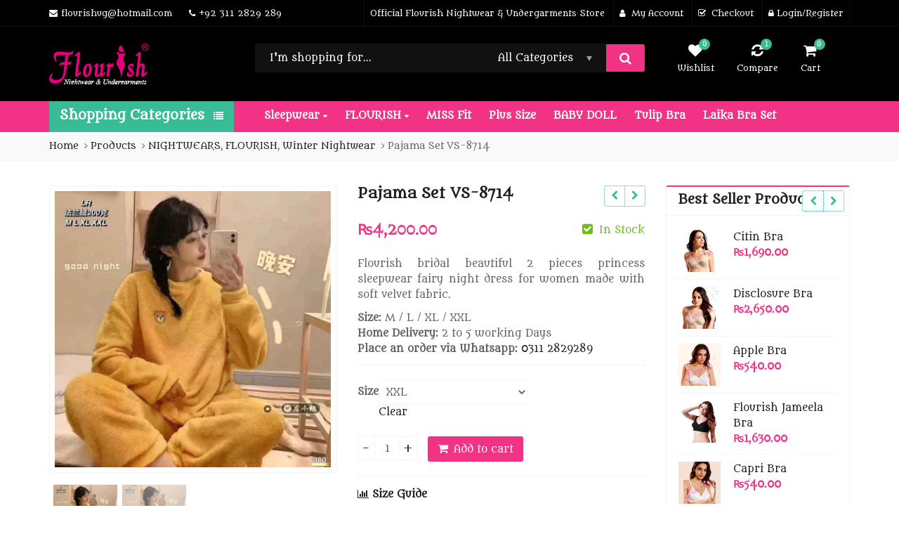

--- FILE ---
content_type: text/html; charset=UTF-8
request_url: https://flourishundergarments.com/product/flourish-velvet-pajama-set-vs-8714/
body_size: 33137
content:
<!DOCTYPE html>
<html dir="ltr" lang="en" prefix="og: https://ogp.me/ns#" >
<head>
	<meta charset="UTF-8">
	<meta name="viewport" content="width=device-width, initial-scale=1.0, maximum-scale=1.0, user-scalable=no">
	<link rel="profile" href="//gmpg.org/xfn/11">
	<link rel="pingback" href="https://flourishundergarments.com/xmlrpc.php">
						<script>document.documentElement.className = document.documentElement.className + ' yes-js js_active js'</script>
			<title>Pajama Set VS-8714 - Flourish</title>
	<style>img:is([sizes="auto" i], [sizes^="auto," i]) { contain-intrinsic-size: 3000px 1500px }</style>
	
		<!-- All in One SEO 4.9.3 - aioseo.com -->
	<meta name="description" content="Bridal beautiful 2 pieces princess sleepwear fairy night dress for women made with soft velvet fabric. Winter collections buy at flourish nightwear &amp; undergarments store in Pakistan." />
	<meta name="robots" content="max-image-preview:large" />
	<meta name="keywords" content="winter-pajama-set,flourish-nightwear,flourish-nightwear-undergarments" />
	<link rel="canonical" href="https://flourishundergarments.com/product/flourish-velvet-pajama-set-vs-8714/" />
	<meta name="generator" content="All in One SEO (AIOSEO) 4.9.3" />
		<meta property="og:locale" content="en_US" />
		<meta property="og:site_name" content="Flourish - Nightwear &amp; Undergarments" />
		<meta property="og:type" content="article" />
		<meta property="og:title" content="Pajama Set VS-8714" />
		<meta property="og:description" content="Flourish bridal beautiful 2 pieces princess sleepwear fairy night dress for women made with soft velvet fabric. Size: M / L / XL / XXL Home Delivery: 2 to 5 working Days Place an order via Whatsapp: 0311 2829289" />
		<meta property="og:url" content="https://flourishundergarments.com/product/flourish-velvet-pajama-set-vs-8714/" />
		<meta property="article:published_time" content="2022-12-10T13:52:39+00:00" />
		<meta property="article:modified_time" content="2025-12-29T12:12:27+00:00" />
		<meta property="article:publisher" content="https://www.facebook.com/flourish.pk" />
		<meta name="twitter:card" content="summary" />
		<meta name="twitter:site" content="@flourishug" />
		<meta name="twitter:title" content="Pajama Set VS-8714" />
		<meta name="twitter:description" content="Flourish bridal beautiful 2 pieces princess sleepwear fairy night dress for women made with soft velvet fabric. Size: M / L / XL / XXL Home Delivery: 2 to 5 working Days Place an order via Whatsapp: 0311 2829289" />
		<script type="application/ld+json" class="aioseo-schema">
			{"@context":"https:\/\/schema.org","@graph":[{"@type":"BreadcrumbList","@id":"https:\/\/flourishundergarments.com\/product\/flourish-velvet-pajama-set-vs-8714\/#breadcrumblist","itemListElement":[{"@type":"ListItem","@id":"https:\/\/flourishundergarments.com#listItem","position":1,"name":"Home","item":"https:\/\/flourishundergarments.com","nextItem":{"@type":"ListItem","@id":"https:\/\/flourishundergarments.com\/product_brand\/flourish\/#listItem","name":"Flourish"}},{"@type":"ListItem","@id":"https:\/\/flourishundergarments.com\/product_brand\/flourish\/#listItem","position":2,"name":"Flourish","item":"https:\/\/flourishundergarments.com\/product_brand\/flourish\/","nextItem":{"@type":"ListItem","@id":"https:\/\/flourishundergarments.com\/product\/flourish-velvet-pajama-set-vs-8714\/#listItem","name":"Pajama Set VS-8714"},"previousItem":{"@type":"ListItem","@id":"https:\/\/flourishundergarments.com#listItem","name":"Home"}},{"@type":"ListItem","@id":"https:\/\/flourishundergarments.com\/product\/flourish-velvet-pajama-set-vs-8714\/#listItem","position":3,"name":"Pajama Set VS-8714","previousItem":{"@type":"ListItem","@id":"https:\/\/flourishundergarments.com\/product_brand\/flourish\/#listItem","name":"Flourish"}}]},{"@type":"ItemPage","@id":"https:\/\/flourishundergarments.com\/product\/flourish-velvet-pajama-set-vs-8714\/#itempage","url":"https:\/\/flourishundergarments.com\/product\/flourish-velvet-pajama-set-vs-8714\/","name":"Pajama Set VS-8714 - Flourish","description":"Bridal beautiful 2 pieces princess sleepwear fairy night dress for women made with soft velvet fabric. Winter collections buy at flourish nightwear & undergarments store in Pakistan.","inLanguage":"en","isPartOf":{"@id":"https:\/\/flourishundergarments.com\/#website"},"breadcrumb":{"@id":"https:\/\/flourishundergarments.com\/product\/flourish-velvet-pajama-set-vs-8714\/#breadcrumblist"},"image":{"@type":"ImageObject","url":"https:\/\/flourishundergarments.com\/wp-content\/uploads\/2025\/12\/flourish-velvet-pajama-set-11.jpg","@id":"https:\/\/flourishundergarments.com\/product\/flourish-velvet-pajama-set-vs-8714\/#mainImage","width":800,"height":800},"primaryImageOfPage":{"@id":"https:\/\/flourishundergarments.com\/product\/flourish-velvet-pajama-set-vs-8714\/#mainImage"},"datePublished":"2022-12-10T13:52:39+00:00","dateModified":"2025-12-29T12:12:27+00:00"},{"@type":"Organization","@id":"https:\/\/flourishundergarments.com\/#organization","name":"Flourish Nightwear & Undergarments","description":"Nightwear & Undergarments","url":"https:\/\/flourishundergarments.com\/","email":"flourishug@hotmail.com","telephone":"+923112829289","foundingDate":"2014-01-01","numberOfEmployees":{"@type":"QuantitativeValue","minValue":1,"maxValue":15},"logo":{"@type":"ImageObject","url":"https:\/\/flourishundergarments.com\/wp-content\/uploads\/2020\/01\/flourish-logo.png","@id":"https:\/\/flourishundergarments.com\/product\/flourish-velvet-pajama-set-vs-8714\/#organizationLogo","width":143,"height":58},"image":{"@id":"https:\/\/flourishundergarments.com\/product\/flourish-velvet-pajama-set-vs-8714\/#organizationLogo"},"sameAs":["https:\/\/www.facebook.com\/flourish.pk","https:\/\/twitter.com\/flourishug","https:\/\/www.instagram.com\/flourishundergarments"]},{"@type":"WebSite","@id":"https:\/\/flourishundergarments.com\/#website","url":"https:\/\/flourishundergarments.com\/","name":"Flourish Nightwear & Undergarments","alternateName":"Flourish Nightwear & Undergarments","description":"Nightwear & Undergarments","inLanguage":"en","publisher":{"@id":"https:\/\/flourishundergarments.com\/#organization"}}]}
		</script>
		<!-- All in One SEO -->

<link rel='dns-prefetch' href='//fonts.googleapis.com' />
<link rel="alternate" type="application/rss+xml" title="Flourish &raquo; Feed" href="https://flourishundergarments.com/feed/" />
<link rel="alternate" type="application/rss+xml" title="Flourish &raquo; Comments Feed" href="https://flourishundergarments.com/comments/feed/" />
		<!-- This site uses the Google Analytics by MonsterInsights plugin v9.11.1 - Using Analytics tracking - https://www.monsterinsights.com/ -->
							<script src="//www.googletagmanager.com/gtag/js?id=G-3PBTG8HPKZ"  data-cfasync="false" data-wpfc-render="false" type="text/javascript" async></script>
			<script data-cfasync="false" data-wpfc-render="false" type="text/javascript">
				var mi_version = '9.11.1';
				var mi_track_user = true;
				var mi_no_track_reason = '';
								var MonsterInsightsDefaultLocations = {"page_location":"https:\/\/flourishundergarments.com\/product\/flourish-velvet-pajama-set-vs-8714\/"};
								if ( typeof MonsterInsightsPrivacyGuardFilter === 'function' ) {
					var MonsterInsightsLocations = (typeof MonsterInsightsExcludeQuery === 'object') ? MonsterInsightsPrivacyGuardFilter( MonsterInsightsExcludeQuery ) : MonsterInsightsPrivacyGuardFilter( MonsterInsightsDefaultLocations );
				} else {
					var MonsterInsightsLocations = (typeof MonsterInsightsExcludeQuery === 'object') ? MonsterInsightsExcludeQuery : MonsterInsightsDefaultLocations;
				}

								var disableStrs = [
										'ga-disable-G-3PBTG8HPKZ',
									];

				/* Function to detect opted out users */
				function __gtagTrackerIsOptedOut() {
					for (var index = 0; index < disableStrs.length; index++) {
						if (document.cookie.indexOf(disableStrs[index] + '=true') > -1) {
							return true;
						}
					}

					return false;
				}

				/* Disable tracking if the opt-out cookie exists. */
				if (__gtagTrackerIsOptedOut()) {
					for (var index = 0; index < disableStrs.length; index++) {
						window[disableStrs[index]] = true;
					}
				}

				/* Opt-out function */
				function __gtagTrackerOptout() {
					for (var index = 0; index < disableStrs.length; index++) {
						document.cookie = disableStrs[index] + '=true; expires=Thu, 31 Dec 2099 23:59:59 UTC; path=/';
						window[disableStrs[index]] = true;
					}
				}

				if ('undefined' === typeof gaOptout) {
					function gaOptout() {
						__gtagTrackerOptout();
					}
				}
								window.dataLayer = window.dataLayer || [];

				window.MonsterInsightsDualTracker = {
					helpers: {},
					trackers: {},
				};
				if (mi_track_user) {
					function __gtagDataLayer() {
						dataLayer.push(arguments);
					}

					function __gtagTracker(type, name, parameters) {
						if (!parameters) {
							parameters = {};
						}

						if (parameters.send_to) {
							__gtagDataLayer.apply(null, arguments);
							return;
						}

						if (type === 'event') {
														parameters.send_to = monsterinsights_frontend.v4_id;
							var hookName = name;
							if (typeof parameters['event_category'] !== 'undefined') {
								hookName = parameters['event_category'] + ':' + name;
							}

							if (typeof MonsterInsightsDualTracker.trackers[hookName] !== 'undefined') {
								MonsterInsightsDualTracker.trackers[hookName](parameters);
							} else {
								__gtagDataLayer('event', name, parameters);
							}
							
						} else {
							__gtagDataLayer.apply(null, arguments);
						}
					}

					__gtagTracker('js', new Date());
					__gtagTracker('set', {
						'developer_id.dZGIzZG': true,
											});
					if ( MonsterInsightsLocations.page_location ) {
						__gtagTracker('set', MonsterInsightsLocations);
					}
										__gtagTracker('config', 'G-3PBTG8HPKZ', {"forceSSL":"true","link_attribution":"true"} );
										window.gtag = __gtagTracker;										(function () {
						/* https://developers.google.com/analytics/devguides/collection/analyticsjs/ */
						/* ga and __gaTracker compatibility shim. */
						var noopfn = function () {
							return null;
						};
						var newtracker = function () {
							return new Tracker();
						};
						var Tracker = function () {
							return null;
						};
						var p = Tracker.prototype;
						p.get = noopfn;
						p.set = noopfn;
						p.send = function () {
							var args = Array.prototype.slice.call(arguments);
							args.unshift('send');
							__gaTracker.apply(null, args);
						};
						var __gaTracker = function () {
							var len = arguments.length;
							if (len === 0) {
								return;
							}
							var f = arguments[len - 1];
							if (typeof f !== 'object' || f === null || typeof f.hitCallback !== 'function') {
								if ('send' === arguments[0]) {
									var hitConverted, hitObject = false, action;
									if ('event' === arguments[1]) {
										if ('undefined' !== typeof arguments[3]) {
											hitObject = {
												'eventAction': arguments[3],
												'eventCategory': arguments[2],
												'eventLabel': arguments[4],
												'value': arguments[5] ? arguments[5] : 1,
											}
										}
									}
									if ('pageview' === arguments[1]) {
										if ('undefined' !== typeof arguments[2]) {
											hitObject = {
												'eventAction': 'page_view',
												'page_path': arguments[2],
											}
										}
									}
									if (typeof arguments[2] === 'object') {
										hitObject = arguments[2];
									}
									if (typeof arguments[5] === 'object') {
										Object.assign(hitObject, arguments[5]);
									}
									if ('undefined' !== typeof arguments[1].hitType) {
										hitObject = arguments[1];
										if ('pageview' === hitObject.hitType) {
											hitObject.eventAction = 'page_view';
										}
									}
									if (hitObject) {
										action = 'timing' === arguments[1].hitType ? 'timing_complete' : hitObject.eventAction;
										hitConverted = mapArgs(hitObject);
										__gtagTracker('event', action, hitConverted);
									}
								}
								return;
							}

							function mapArgs(args) {
								var arg, hit = {};
								var gaMap = {
									'eventCategory': 'event_category',
									'eventAction': 'event_action',
									'eventLabel': 'event_label',
									'eventValue': 'event_value',
									'nonInteraction': 'non_interaction',
									'timingCategory': 'event_category',
									'timingVar': 'name',
									'timingValue': 'value',
									'timingLabel': 'event_label',
									'page': 'page_path',
									'location': 'page_location',
									'title': 'page_title',
									'referrer' : 'page_referrer',
								};
								for (arg in args) {
																		if (!(!args.hasOwnProperty(arg) || !gaMap.hasOwnProperty(arg))) {
										hit[gaMap[arg]] = args[arg];
									} else {
										hit[arg] = args[arg];
									}
								}
								return hit;
							}

							try {
								f.hitCallback();
							} catch (ex) {
							}
						};
						__gaTracker.create = newtracker;
						__gaTracker.getByName = newtracker;
						__gaTracker.getAll = function () {
							return [];
						};
						__gaTracker.remove = noopfn;
						__gaTracker.loaded = true;
						window['__gaTracker'] = __gaTracker;
					})();
									} else {
										console.log("");
					(function () {
						function __gtagTracker() {
							return null;
						}

						window['__gtagTracker'] = __gtagTracker;
						window['gtag'] = __gtagTracker;
					})();
									}
			</script>
							<!-- / Google Analytics by MonsterInsights -->
		<link rel='stylesheet' id='zoo-cw-css' href='https://flourishundergarments.com/wp-content/plugins/clever-swatches/assets/css/clever-swatches-style.css?ver=6.8.3' type='text/css' media='all' />
<style id='wp-emoji-styles-inline-css' type='text/css'>

	img.wp-smiley, img.emoji {
		display: inline !important;
		border: none !important;
		box-shadow: none !important;
		height: 1em !important;
		width: 1em !important;
		margin: 0 0.07em !important;
		vertical-align: -0.1em !important;
		background: none !important;
		padding: 0 !important;
	}
</style>
<link rel='stylesheet' id='wp-block-library-css' href='https://flourishundergarments.com/wp-includes/css/dist/block-library/style.min.css?ver=6.8.3' type='text/css' media='all' />
<style id='wp-block-library-theme-inline-css' type='text/css'>
.wp-block-audio :where(figcaption){color:#555;font-size:13px;text-align:center}.is-dark-theme .wp-block-audio :where(figcaption){color:#ffffffa6}.wp-block-audio{margin:0 0 1em}.wp-block-code{border:1px solid #ccc;border-radius:4px;font-family:Menlo,Consolas,monaco,monospace;padding:.8em 1em}.wp-block-embed :where(figcaption){color:#555;font-size:13px;text-align:center}.is-dark-theme .wp-block-embed :where(figcaption){color:#ffffffa6}.wp-block-embed{margin:0 0 1em}.blocks-gallery-caption{color:#555;font-size:13px;text-align:center}.is-dark-theme .blocks-gallery-caption{color:#ffffffa6}:root :where(.wp-block-image figcaption){color:#555;font-size:13px;text-align:center}.is-dark-theme :root :where(.wp-block-image figcaption){color:#ffffffa6}.wp-block-image{margin:0 0 1em}.wp-block-pullquote{border-bottom:4px solid;border-top:4px solid;color:currentColor;margin-bottom:1.75em}.wp-block-pullquote cite,.wp-block-pullquote footer,.wp-block-pullquote__citation{color:currentColor;font-size:.8125em;font-style:normal;text-transform:uppercase}.wp-block-quote{border-left:.25em solid;margin:0 0 1.75em;padding-left:1em}.wp-block-quote cite,.wp-block-quote footer{color:currentColor;font-size:.8125em;font-style:normal;position:relative}.wp-block-quote:where(.has-text-align-right){border-left:none;border-right:.25em solid;padding-left:0;padding-right:1em}.wp-block-quote:where(.has-text-align-center){border:none;padding-left:0}.wp-block-quote.is-large,.wp-block-quote.is-style-large,.wp-block-quote:where(.is-style-plain){border:none}.wp-block-search .wp-block-search__label{font-weight:700}.wp-block-search__button{border:1px solid #ccc;padding:.375em .625em}:where(.wp-block-group.has-background){padding:1.25em 2.375em}.wp-block-separator.has-css-opacity{opacity:.4}.wp-block-separator{border:none;border-bottom:2px solid;margin-left:auto;margin-right:auto}.wp-block-separator.has-alpha-channel-opacity{opacity:1}.wp-block-separator:not(.is-style-wide):not(.is-style-dots){width:100px}.wp-block-separator.has-background:not(.is-style-dots){border-bottom:none;height:1px}.wp-block-separator.has-background:not(.is-style-wide):not(.is-style-dots){height:2px}.wp-block-table{margin:0 0 1em}.wp-block-table td,.wp-block-table th{word-break:normal}.wp-block-table :where(figcaption){color:#555;font-size:13px;text-align:center}.is-dark-theme .wp-block-table :where(figcaption){color:#ffffffa6}.wp-block-video :where(figcaption){color:#555;font-size:13px;text-align:center}.is-dark-theme .wp-block-video :where(figcaption){color:#ffffffa6}.wp-block-video{margin:0 0 1em}:root :where(.wp-block-template-part.has-background){margin-bottom:0;margin-top:0;padding:1.25em 2.375em}
</style>
<style id='classic-theme-styles-inline-css' type='text/css'>
/*! This file is auto-generated */
.wp-block-button__link{color:#fff;background-color:#32373c;border-radius:9999px;box-shadow:none;text-decoration:none;padding:calc(.667em + 2px) calc(1.333em + 2px);font-size:1.125em}.wp-block-file__button{background:#32373c;color:#fff;text-decoration:none}
</style>
<link rel='stylesheet' id='aioseo/css/src/vue/standalone/blocks/table-of-contents/global.scss-css' href='https://flourishundergarments.com/wp-content/plugins/all-in-one-seo-pack/dist/Lite/assets/css/table-of-contents/global.e90f6d47.css?ver=4.9.3' type='text/css' media='all' />
<link rel='stylesheet' id='yith-wcan-shortcodes-css' href='https://flourishundergarments.com/wp-content/plugins/yith-woocommerce-ajax-navigation/assets/css/shortcodes.css?ver=5.16.0' type='text/css' media='all' />
<style id='yith-wcan-shortcodes-inline-css' type='text/css'>
:root{
	--yith-wcan-filters_colors_titles: #434343;
	--yith-wcan-filters_colors_background: #FFFFFF;
	--yith-wcan-filters_colors_accent: #A7144C;
	--yith-wcan-filters_colors_accent_r: 167;
	--yith-wcan-filters_colors_accent_g: 20;
	--yith-wcan-filters_colors_accent_b: 76;
	--yith-wcan-color_swatches_border_radius: 100%;
	--yith-wcan-color_swatches_size: 30px;
	--yith-wcan-labels_style_background: #FFFFFF;
	--yith-wcan-labels_style_background_hover: #A7144C;
	--yith-wcan-labels_style_background_active: #A7144C;
	--yith-wcan-labels_style_text: #434343;
	--yith-wcan-labels_style_text_hover: #FFFFFF;
	--yith-wcan-labels_style_text_active: #FFFFFF;
	--yith-wcan-anchors_style_text: #434343;
	--yith-wcan-anchors_style_text_hover: #A7144C;
	--yith-wcan-anchors_style_text_active: #A7144C;
}
</style>
<link rel='stylesheet' id='jquery-selectBox-css' href='https://flourishundergarments.com/wp-content/plugins/yith-woocommerce-wishlist/assets/css/jquery.selectBox.css?ver=1.2.0' type='text/css' media='all' />
<link rel='stylesheet' id='woocommerce_prettyPhoto_css-css' href='//flourishundergarments.com/wp-content/plugins/woocommerce/assets/css/prettyPhoto.css?ver=3.1.6' type='text/css' media='all' />
<link rel='stylesheet' id='yith-wcwl-main-css' href='https://flourishundergarments.com/wp-content/plugins/yith-woocommerce-wishlist/assets/css/style.css?ver=4.11.0' type='text/css' media='all' />
<style id='yith-wcwl-main-inline-css' type='text/css'>
 :root { --color-add-to-wishlist-background: #333333; --color-add-to-wishlist-text: #FFFFFF; --color-add-to-wishlist-border: #333333; --color-add-to-wishlist-background-hover: #333333; --color-add-to-wishlist-text-hover: #FFFFFF; --color-add-to-wishlist-border-hover: #333333; --rounded-corners-radius: 16px; --color-add-to-cart-background: #333333; --color-add-to-cart-text: #FFFFFF; --color-add-to-cart-border: #333333; --color-add-to-cart-background-hover: #4F4F4F; --color-add-to-cart-text-hover: #FFFFFF; --color-add-to-cart-border-hover: #4F4F4F; --add-to-cart-rounded-corners-radius: 16px; --color-button-style-1-background: #333333; --color-button-style-1-text: #FFFFFF; --color-button-style-1-border: #333333; --color-button-style-1-background-hover: #4F4F4F; --color-button-style-1-text-hover: #FFFFFF; --color-button-style-1-border-hover: #4F4F4F; --color-button-style-2-background: #333333; --color-button-style-2-text: #FFFFFF; --color-button-style-2-border: #333333; --color-button-style-2-background-hover: #4F4F4F; --color-button-style-2-text-hover: #FFFFFF; --color-button-style-2-border-hover: #4F4F4F; --color-wishlist-table-background: #FFFFFF; --color-wishlist-table-text: #6d6c6c; --color-wishlist-table-border: #FFFFFF; --color-headers-background: #F4F4F4; --color-share-button-color: #FFFFFF; --color-share-button-color-hover: #FFFFFF; --color-fb-button-background: #39599E; --color-fb-button-background-hover: #595A5A; --color-tw-button-background: #45AFE2; --color-tw-button-background-hover: #595A5A; --color-pr-button-background: #AB2E31; --color-pr-button-background-hover: #595A5A; --color-em-button-background: #FBB102; --color-em-button-background-hover: #595A5A; --color-wa-button-background: #00A901; --color-wa-button-background-hover: #595A5A; --feedback-duration: 3s } 
 :root { --color-add-to-wishlist-background: #333333; --color-add-to-wishlist-text: #FFFFFF; --color-add-to-wishlist-border: #333333; --color-add-to-wishlist-background-hover: #333333; --color-add-to-wishlist-text-hover: #FFFFFF; --color-add-to-wishlist-border-hover: #333333; --rounded-corners-radius: 16px; --color-add-to-cart-background: #333333; --color-add-to-cart-text: #FFFFFF; --color-add-to-cart-border: #333333; --color-add-to-cart-background-hover: #4F4F4F; --color-add-to-cart-text-hover: #FFFFFF; --color-add-to-cart-border-hover: #4F4F4F; --add-to-cart-rounded-corners-radius: 16px; --color-button-style-1-background: #333333; --color-button-style-1-text: #FFFFFF; --color-button-style-1-border: #333333; --color-button-style-1-background-hover: #4F4F4F; --color-button-style-1-text-hover: #FFFFFF; --color-button-style-1-border-hover: #4F4F4F; --color-button-style-2-background: #333333; --color-button-style-2-text: #FFFFFF; --color-button-style-2-border: #333333; --color-button-style-2-background-hover: #4F4F4F; --color-button-style-2-text-hover: #FFFFFF; --color-button-style-2-border-hover: #4F4F4F; --color-wishlist-table-background: #FFFFFF; --color-wishlist-table-text: #6d6c6c; --color-wishlist-table-border: #FFFFFF; --color-headers-background: #F4F4F4; --color-share-button-color: #FFFFFF; --color-share-button-color-hover: #FFFFFF; --color-fb-button-background: #39599E; --color-fb-button-background-hover: #595A5A; --color-tw-button-background: #45AFE2; --color-tw-button-background-hover: #595A5A; --color-pr-button-background: #AB2E31; --color-pr-button-background-hover: #595A5A; --color-em-button-background: #FBB102; --color-em-button-background-hover: #595A5A; --color-wa-button-background: #00A901; --color-wa-button-background-hover: #595A5A; --feedback-duration: 3s } 
</style>
<style id='global-styles-inline-css' type='text/css'>
:root{--wp--preset--aspect-ratio--square: 1;--wp--preset--aspect-ratio--4-3: 4/3;--wp--preset--aspect-ratio--3-4: 3/4;--wp--preset--aspect-ratio--3-2: 3/2;--wp--preset--aspect-ratio--2-3: 2/3;--wp--preset--aspect-ratio--16-9: 16/9;--wp--preset--aspect-ratio--9-16: 9/16;--wp--preset--color--black: #000000;--wp--preset--color--cyan-bluish-gray: #abb8c3;--wp--preset--color--white: #ffffff;--wp--preset--color--pale-pink: #f78da7;--wp--preset--color--vivid-red: #cf2e2e;--wp--preset--color--luminous-vivid-orange: #ff6900;--wp--preset--color--luminous-vivid-amber: #fcb900;--wp--preset--color--light-green-cyan: #7bdcb5;--wp--preset--color--vivid-green-cyan: #00d084;--wp--preset--color--pale-cyan-blue: #8ed1fc;--wp--preset--color--vivid-cyan-blue: #0693e3;--wp--preset--color--vivid-purple: #9b51e0;--wp--preset--gradient--vivid-cyan-blue-to-vivid-purple: linear-gradient(135deg,rgba(6,147,227,1) 0%,rgb(155,81,224) 100%);--wp--preset--gradient--light-green-cyan-to-vivid-green-cyan: linear-gradient(135deg,rgb(122,220,180) 0%,rgb(0,208,130) 100%);--wp--preset--gradient--luminous-vivid-amber-to-luminous-vivid-orange: linear-gradient(135deg,rgba(252,185,0,1) 0%,rgba(255,105,0,1) 100%);--wp--preset--gradient--luminous-vivid-orange-to-vivid-red: linear-gradient(135deg,rgba(255,105,0,1) 0%,rgb(207,46,46) 100%);--wp--preset--gradient--very-light-gray-to-cyan-bluish-gray: linear-gradient(135deg,rgb(238,238,238) 0%,rgb(169,184,195) 100%);--wp--preset--gradient--cool-to-warm-spectrum: linear-gradient(135deg,rgb(74,234,220) 0%,rgb(151,120,209) 20%,rgb(207,42,186) 40%,rgb(238,44,130) 60%,rgb(251,105,98) 80%,rgb(254,248,76) 100%);--wp--preset--gradient--blush-light-purple: linear-gradient(135deg,rgb(255,206,236) 0%,rgb(152,150,240) 100%);--wp--preset--gradient--blush-bordeaux: linear-gradient(135deg,rgb(254,205,165) 0%,rgb(254,45,45) 50%,rgb(107,0,62) 100%);--wp--preset--gradient--luminous-dusk: linear-gradient(135deg,rgb(255,203,112) 0%,rgb(199,81,192) 50%,rgb(65,88,208) 100%);--wp--preset--gradient--pale-ocean: linear-gradient(135deg,rgb(255,245,203) 0%,rgb(182,227,212) 50%,rgb(51,167,181) 100%);--wp--preset--gradient--electric-grass: linear-gradient(135deg,rgb(202,248,128) 0%,rgb(113,206,126) 100%);--wp--preset--gradient--midnight: linear-gradient(135deg,rgb(2,3,129) 0%,rgb(40,116,252) 100%);--wp--preset--font-size--small: 13px;--wp--preset--font-size--medium: 20px;--wp--preset--font-size--large: 36px;--wp--preset--font-size--x-large: 42px;--wp--preset--spacing--20: 0.44rem;--wp--preset--spacing--30: 0.67rem;--wp--preset--spacing--40: 1rem;--wp--preset--spacing--50: 1.5rem;--wp--preset--spacing--60: 2.25rem;--wp--preset--spacing--70: 3.38rem;--wp--preset--spacing--80: 5.06rem;--wp--preset--shadow--natural: 6px 6px 9px rgba(0, 0, 0, 0.2);--wp--preset--shadow--deep: 12px 12px 50px rgba(0, 0, 0, 0.4);--wp--preset--shadow--sharp: 6px 6px 0px rgba(0, 0, 0, 0.2);--wp--preset--shadow--outlined: 6px 6px 0px -3px rgba(255, 255, 255, 1), 6px 6px rgba(0, 0, 0, 1);--wp--preset--shadow--crisp: 6px 6px 0px rgba(0, 0, 0, 1);}:where(.is-layout-flex){gap: 0.5em;}:where(.is-layout-grid){gap: 0.5em;}body .is-layout-flex{display: flex;}.is-layout-flex{flex-wrap: wrap;align-items: center;}.is-layout-flex > :is(*, div){margin: 0;}body .is-layout-grid{display: grid;}.is-layout-grid > :is(*, div){margin: 0;}:where(.wp-block-columns.is-layout-flex){gap: 2em;}:where(.wp-block-columns.is-layout-grid){gap: 2em;}:where(.wp-block-post-template.is-layout-flex){gap: 1.25em;}:where(.wp-block-post-template.is-layout-grid){gap: 1.25em;}.has-black-color{color: var(--wp--preset--color--black) !important;}.has-cyan-bluish-gray-color{color: var(--wp--preset--color--cyan-bluish-gray) !important;}.has-white-color{color: var(--wp--preset--color--white) !important;}.has-pale-pink-color{color: var(--wp--preset--color--pale-pink) !important;}.has-vivid-red-color{color: var(--wp--preset--color--vivid-red) !important;}.has-luminous-vivid-orange-color{color: var(--wp--preset--color--luminous-vivid-orange) !important;}.has-luminous-vivid-amber-color{color: var(--wp--preset--color--luminous-vivid-amber) !important;}.has-light-green-cyan-color{color: var(--wp--preset--color--light-green-cyan) !important;}.has-vivid-green-cyan-color{color: var(--wp--preset--color--vivid-green-cyan) !important;}.has-pale-cyan-blue-color{color: var(--wp--preset--color--pale-cyan-blue) !important;}.has-vivid-cyan-blue-color{color: var(--wp--preset--color--vivid-cyan-blue) !important;}.has-vivid-purple-color{color: var(--wp--preset--color--vivid-purple) !important;}.has-black-background-color{background-color: var(--wp--preset--color--black) !important;}.has-cyan-bluish-gray-background-color{background-color: var(--wp--preset--color--cyan-bluish-gray) !important;}.has-white-background-color{background-color: var(--wp--preset--color--white) !important;}.has-pale-pink-background-color{background-color: var(--wp--preset--color--pale-pink) !important;}.has-vivid-red-background-color{background-color: var(--wp--preset--color--vivid-red) !important;}.has-luminous-vivid-orange-background-color{background-color: var(--wp--preset--color--luminous-vivid-orange) !important;}.has-luminous-vivid-amber-background-color{background-color: var(--wp--preset--color--luminous-vivid-amber) !important;}.has-light-green-cyan-background-color{background-color: var(--wp--preset--color--light-green-cyan) !important;}.has-vivid-green-cyan-background-color{background-color: var(--wp--preset--color--vivid-green-cyan) !important;}.has-pale-cyan-blue-background-color{background-color: var(--wp--preset--color--pale-cyan-blue) !important;}.has-vivid-cyan-blue-background-color{background-color: var(--wp--preset--color--vivid-cyan-blue) !important;}.has-vivid-purple-background-color{background-color: var(--wp--preset--color--vivid-purple) !important;}.has-black-border-color{border-color: var(--wp--preset--color--black) !important;}.has-cyan-bluish-gray-border-color{border-color: var(--wp--preset--color--cyan-bluish-gray) !important;}.has-white-border-color{border-color: var(--wp--preset--color--white) !important;}.has-pale-pink-border-color{border-color: var(--wp--preset--color--pale-pink) !important;}.has-vivid-red-border-color{border-color: var(--wp--preset--color--vivid-red) !important;}.has-luminous-vivid-orange-border-color{border-color: var(--wp--preset--color--luminous-vivid-orange) !important;}.has-luminous-vivid-amber-border-color{border-color: var(--wp--preset--color--luminous-vivid-amber) !important;}.has-light-green-cyan-border-color{border-color: var(--wp--preset--color--light-green-cyan) !important;}.has-vivid-green-cyan-border-color{border-color: var(--wp--preset--color--vivid-green-cyan) !important;}.has-pale-cyan-blue-border-color{border-color: var(--wp--preset--color--pale-cyan-blue) !important;}.has-vivid-cyan-blue-border-color{border-color: var(--wp--preset--color--vivid-cyan-blue) !important;}.has-vivid-purple-border-color{border-color: var(--wp--preset--color--vivid-purple) !important;}.has-vivid-cyan-blue-to-vivid-purple-gradient-background{background: var(--wp--preset--gradient--vivid-cyan-blue-to-vivid-purple) !important;}.has-light-green-cyan-to-vivid-green-cyan-gradient-background{background: var(--wp--preset--gradient--light-green-cyan-to-vivid-green-cyan) !important;}.has-luminous-vivid-amber-to-luminous-vivid-orange-gradient-background{background: var(--wp--preset--gradient--luminous-vivid-amber-to-luminous-vivid-orange) !important;}.has-luminous-vivid-orange-to-vivid-red-gradient-background{background: var(--wp--preset--gradient--luminous-vivid-orange-to-vivid-red) !important;}.has-very-light-gray-to-cyan-bluish-gray-gradient-background{background: var(--wp--preset--gradient--very-light-gray-to-cyan-bluish-gray) !important;}.has-cool-to-warm-spectrum-gradient-background{background: var(--wp--preset--gradient--cool-to-warm-spectrum) !important;}.has-blush-light-purple-gradient-background{background: var(--wp--preset--gradient--blush-light-purple) !important;}.has-blush-bordeaux-gradient-background{background: var(--wp--preset--gradient--blush-bordeaux) !important;}.has-luminous-dusk-gradient-background{background: var(--wp--preset--gradient--luminous-dusk) !important;}.has-pale-ocean-gradient-background{background: var(--wp--preset--gradient--pale-ocean) !important;}.has-electric-grass-gradient-background{background: var(--wp--preset--gradient--electric-grass) !important;}.has-midnight-gradient-background{background: var(--wp--preset--gradient--midnight) !important;}.has-small-font-size{font-size: var(--wp--preset--font-size--small) !important;}.has-medium-font-size{font-size: var(--wp--preset--font-size--medium) !important;}.has-large-font-size{font-size: var(--wp--preset--font-size--large) !important;}.has-x-large-font-size{font-size: var(--wp--preset--font-size--x-large) !important;}
:where(.wp-block-post-template.is-layout-flex){gap: 1.25em;}:where(.wp-block-post-template.is-layout-grid){gap: 1.25em;}
:where(.wp-block-columns.is-layout-flex){gap: 2em;}:where(.wp-block-columns.is-layout-grid){gap: 2em;}
:root :where(.wp-block-pullquote){font-size: 1.5em;line-height: 1.6;}
</style>
<link rel='stylesheet' id='contact-form-7-css' href='https://flourishundergarments.com/wp-content/plugins/contact-form-7/includes/css/styles.css?ver=6.1.4' type='text/css' media='all' />
<link rel='stylesheet' id='cookie-notice-front-css' href='https://flourishundergarments.com/wp-content/plugins/pl-emallshop-extensions-1.1.7/assets/css/cookie-notice.css?ver=6.8.3' type='text/css' media='all' />
<link rel='stylesheet' id='photoswipe-css' href='https://flourishundergarments.com/wp-content/plugins/woocommerce/assets/css/photoswipe/photoswipe.min.css?ver=10.4.3' type='text/css' media='all' />
<link rel='stylesheet' id='photoswipe-default-skin-css' href='https://flourishundergarments.com/wp-content/plugins/woocommerce/assets/css/photoswipe/default-skin/default-skin.min.css?ver=10.4.3' type='text/css' media='all' />
<style id='woocommerce-inline-inline-css' type='text/css'>
.woocommerce form .form-row .required { visibility: visible; }
</style>
<link rel='stylesheet' id='brands-styles-css' href='https://flourishundergarments.com/wp-content/plugins/woocommerce/assets/css/brands.css?ver=10.4.3' type='text/css' media='all' />
<link rel='stylesheet' id='jquery-fixedheadertable-style-css' href='https://flourishundergarments.com/wp-content/plugins/yith-woocommerce-compare/assets/css/jquery.dataTables.css?ver=1.10.18' type='text/css' media='all' />
<link rel='stylesheet' id='yith_woocompare_page-css' href='https://flourishundergarments.com/wp-content/plugins/yith-woocommerce-compare/assets/css/compare.css?ver=3.7.0' type='text/css' media='all' />
<link rel='stylesheet' id='yith-woocompare-widget-css' href='https://flourishundergarments.com/wp-content/plugins/yith-woocommerce-compare/assets/css/widget.css?ver=3.7.0' type='text/css' media='all' />
<link rel='stylesheet' id='bsf-Defaults-css' href='https://flourishundergarments.com/wp-content/uploads/smile_fonts/Defaults/Defaults.css?ver=3.19.25' type='text/css' media='all' />
<link rel='stylesheet' id='redux-google-fonts-emallshop_options-css' href='https://fonts.googleapis.com/css?family=Metamorphous%3A400&#038;ver=1738057166' type='text/css' media='all' />
<link rel='stylesheet' id='emallshop-style-css' href='https://flourishundergarments.com/wp-content/themes/flourish/style.css?ver=6.8.3' type='text/css' media='all' />
<link rel='stylesheet' id='bootstrap-css' href='https://flourishundergarments.com/wp-content/themes/flourish/assets/css/bootstrap.min.css?ver=3.4.1' type='text/css' media='all' />
<link rel='stylesheet' id='font-awesome-css' href='https://flourishundergarments.com/wp-content/themes/flourish/assets/css/font-awesome.min.css?ver=4.6.3' type='text/css' media='all' />
<link rel='stylesheet' id='emallshop-woocommerce-css' href='https://flourishundergarments.com/wp-content/themes/flourish/assets/css/woocommerce.css?ver=6.8.3' type='text/css' media='all' />
<link rel='stylesheet' id='emallshop-woocommerce-layout-css' href='https://flourishundergarments.com/wp-content/themes/flourish/assets/css/woocommerce-layout.css?ver=6.8.3' type='text/css' media='all' />
<link rel='stylesheet' id='owl-carousel-css' href='https://flourishundergarments.com/wp-content/themes/flourish/assets/css/owl.carousel.min.css?ver=2.2.1' type='text/css' media='all' />
<link rel='stylesheet' id='owl-theme-default-css' href='https://flourishundergarments.com/wp-content/themes/flourish/assets/css/owl.theme.default.min.css?ver=2.2.1' type='text/css' media='all' />
<link rel='stylesheet' id='slick-css' href='https://flourishundergarments.com/wp-content/themes/flourish/assets/css/slick.css?ver=6.8.3' type='text/css' media='all' />
<link rel='stylesheet' id='magnific-popup-css' href='https://flourishundergarments.com/wp-content/themes/flourish/assets/css/magnific-popup.css?ver=1.1.0' type='text/css' media='all' />
<link rel='stylesheet' id='animate-css' href='https://flourishundergarments.com/wp-content/themes/flourish/assets/css/animate.min.css?ver=3.7.2' type='text/css' media='all' />
<link rel='stylesheet' id='emallshop-base-css' href='https://flourishundergarments.com/wp-content/themes/flourish/assets/css/style.css?ver=6.8.3' type='text/css' media='all' />
<style id='emallshop-base-inline-css' type='text/css'>
.woocommerce .widget_price_filter .price_slider_amount .button {
    font-size: 1em;
    float: left;
}
	/*
	* Theme Font
	*/
	body,
	button,
	input,
	select,
	textarea {
		font-family:Metamorphous !important;
		font-size:14px;
		font-weight:400;
	}
	::-webkit-input-placeholder {
		font-family:Metamorphous;
	}
	:-moz-placeholder {
		font-family:Metamorphous;
	}
	::-moz-placeholder {
		font-family:Metamorphous;
	}
	:-ms-input-placeholder {
		font-family:Metamorphous;
	}
	
	/* 
	* page width
	*/
	.wrapper.boxed-layout, .wrapper .container{
		width:1170px;
	}
	
	/* 
	* Body color Scheme 
	*/
	body{
		color:#656565;
	}
	h1, h2, h3, h4, h5, h6{
		color:#212121;
	}
	a, .woocommerce ul.cart_list li a, .emallshop-vertical-menu.main-navigation > li > a{
		color:#212121;
	}
	a:hover, a:focus, #header .header-cart-content .cart-item-detail a:hover, .category-entry:hover .category-content a, .entry-media .post-link:hover a, .woocommerce ul.cart_list li a:hover, .entry-footer a:hover, .entry-title a:hover, .emallshop-vertical-menu.main-navigation > li > a:hover, .header-navigation .emallshop-vertical-menu.main-navigation > li.menu-item-has-children:hover > a, .header-navigation .emallshop-vertical-menu.main-navigation li.current-menu-ancestor > a, .header-navigation .emallshop-vertical-menu.main-navigation li.current-page-ancestor > a, .header-navigation .emallshop-vertical-menu.main-navigation > li.current_page_item > a {
		color:#39bb95;
	}
	.header-cart-content .cart_list.product_list_widget .mini_cart_item_title, .header-cart-content .cart_list.product_list_widget .empty, .header-cart-content .total, .header-cart-content .header_shopping_cart, .wishlist_table.images_grid li .item-details table.item-details-table td.label, .wishlist_table.mobile li .item-details table.item-details-table td.label, .wishlist_table.mobile li table.additional-info td.label, .wishlist_table.modern_grid li .item-details table.item-details-table td.label, .woocommerce .single-product-entry ul.zoo-cw-variations li .label label{
		color:#656565;
	}
	.product_list_widget .mini_cart_item .quantity, .woocommerce.widget_shopping_cart .total .amount, .header-cart-content .header_shopping_cart p.total .amount, .woocommerce ul.products .product-entry .product-content .price, .widget .product-price, .widget .product-categories li.current-cat-parent > a, .widget .product-categories li.current-cat-parent > span, .widget .product-categories li.current-cat > a, .widget .product-categories li.current-cat > span, .woocommerce .single-product-entry .product-price .price, .woocommerce .single-product-entry .single_variation .price, .single-product-entry .entry-summary .product-title-price .amount, .single-product-entry .entry-summary .product-title-price del, .single-product-entry .entry-summary .product-title-price ins, .entry-content .more-link, .portfolio-content .more-link, .services ul.services .service-item i, .entry-footer a, .entry-title a, .woocommerce .woocommerce-pagination ul.page-numbers span,.woocommerce .woocommerce-pagination ul.page-numbers a, .wcv_pagination .page-numbers span, .wcv_pagination .page-numbers a, .woocommerce ul.products .product-buttons .quickview:before, .woocommerce  ul.products .product-image .quickview-button a, .category-content, .category_and_sub_category_box .show-all-cate a, .categories-slider-content.sub_category_box .show-all-cate a, .entry-day, .woocommerce .single-product-entry .entry-summary .product_meta .sku_wrapper span, .woocommerce .single-product-entry .entry-summary .product_meta .brand_in a, .woocommerce .single-product-entry .entry-summary .product_meta .posted_in a, .woocommerce .single-product-entry .entry-summary .product_meta .tagged_as a, article.post .entry-header h2, .comment-list .comment-reply-link, .portfolio-list .portfolioFilter a, .portfolio-skill a, .entry-information ul p i, .portfolio-list .effect4 .portfolio-content, .header-middle .customer-support, .posts-navigation .pagination > li > a, .posts-navigation .pagination > li > span, .live-search-results .search-product-price, .dokan-pagination-container .dokan-pagination li a, .widget .woocommerce-Price-amount, .woocommerce div.product p.price, .woocommerce div.product span.price, table.group_table .label, table.group_table .price, .price.user-login a{
		color:#f23285;
	}
	.product-toolbar .gridlist-toggle > a, .woocommerce ul.products .product-buttons .compare:before, .woocommerce ul.products .product-buttons .add_to_wishlist:before, .woocommerce ul.products .product-buttons .yith-wcwl-add-to-wishlist-button:before, .woocommerce ul.products .yith-wcwl-wishlistaddedbrowse a:before, .woocommerce ul.products .yith-wcwl-wishlistexistsbrowse a:before,  .woocommerce ul.products .yith-add-to-wishlist-button-block .yith-wcwl-add-to-wishlist-button--added:before, .woocommerce ul.products .product-content .product-buttons .quickview:before, .owl-theme .owl-nav .owl-prev, .owl-theme .owl-nav .owl-next, .single-product-entry .slick-arrow:before, .woocommerce-product-gallery__trigger:before, .single-product-entry .entry-summary .product-navbar, .woocommerce .single-product-entry .entry-summary .compare, .woocommerce .single-product-entry .entry-summary .yith-wcwl-add-to-wishlist a, .woocommerce .single-product-entry .entry-summary .yith-add-to-wishlist-button-block a, .single-product-entry .entry-summary .product_meta .brand_in a:hover, .single-product-entry .entry-summary .product_meta .posted_in a:hover, .single-product-entry .entry-summary .product_meta .tagged_as a:hover, .post-navigation a, .header-post-navigation .nav-links li a, .woocommerce .widget_layered_nav ul.yith-wcan-label li a, .woocommerce-page .widget_layered_nav ul.yith-wcan-label li a, .woocommerce .widget_layered_nav ul.yith-wcan-label li span, .woocommerce-page .widget_layered_nav ul.yith-wcan-label li span, .footer .widget  ul.services .service-icon, .woocommerce ul.products .product-entry .product-content a:hover h3, article .hover-overlay-btn a i{
		color:#39bb95;
	}
	button, .button, input[type="button"], input[type="reset"], input[type="submit"], .wp-block-search__button, .woocommerce #respond input#submit.alt, .woocommerce a.button.alt, .woocommerce button.button.alt, .woocommerce input.button.alt, .widget .tagcloud a:hover, .woocommerce div.product .woocommerce-tabs ul.tabs li.active, .woocommerce  ul.products .product-content .product-buttons .product-cart a.added_to_cart, .pagination .page-numbers.current, .lmp_load_more_button .lmp_button, .cwallowcookies.button, .entry-content .more-link:hover, .entry-summary .more-link:hover, .portfolio-content .more-link:hover, .entry-media blockquote, .entry-media .post-link, .woocommerce .woocommerce-pagination ul.page-numbers span.current, .woocommerce .woocommerce-pagination ul.page-numbers a:hover, .wcv_pagination .page-numbers span.current, .wcv_pagination .page-numbers a:hover, .widget_price_filter .ui-slider .ui-slider-handle, .product-section .section-tab .nav-tabs li a:hover, .product-section .section-tab .nav-tabs li.active a, .testimonials .quote-content p, .testimonials-list .quote-content p, .entry-date .entry-month, .back-to-top, .portfolio-list .portfolioFilter a.current, .portfolio-list .portfolioFilter a:hover, .portfolio-list .effect1 .hentry:hover .portfolio-content, .portfolio-list .effect2 .hentry:hover .portfolio-content, .portfolio-list .effect3 .hentry:hover .portfolio-content, .woocommerce-MyAccount-navigation > ul li a, .header-cart-content .cart-style-1 .cart-icon, .header-cart-content .heading-cart.cart-style-3 > i, .posts-navigation .pagination > li:hover > a, .topbar-notification .news-title, .owl-nav .owl-prev:hover, .owl-nav .owl-next:hover, .product-items li.product .product-image .owl-theme .owl-controls .owl-dot.active span, .product-items li.product .product-image .owl-theme .owl-controls.clickable .owl-dot:hover span, .woocommerce  ul.products.product-style3.grid-view li.product:hover .product-buttons .product-cart a, .woocommerce  ul.products.product-style3.product-carousel li.product:hover .product-buttons .product-cart a, .dokan-dashboard .dokan-dash-sidebar ul.dokan-dashboard-menu, input.dokan-btn-theme[type="submit"], a.dokan-btn-theme, .dokan-btn-theme, .dokan-single-store .profile-frame, .pagination-wrap ul.pagination > li > a:hover, .pagination-wrap ul.pagination > li > span.current, .dokan-pagination-container .dokan-pagination li:hover a, .dokan-pagination-container .dokan-pagination li.active a, input.dokan-btn-default[type="submit"], a.dokan-btn-default, .dokan-btn-default, .search-box-wrapper .search-box, .mobile-nav-tabs li.active{
		background-color:#f23285;
	}
	.woocommerce .selectBox-options li.selectBox-selected a{
		background-color:#f23285 !important;
	}
	.category-menu .category-menu-title, button:hover, .button:hover, input[type="button"]:hover, input[type="reset"]:hover, input[type="submit"]:hover,  input[type="submit"]:focus, .woocommerce #respond input#submit.alt:hover, .woocommerce a.button.alt:hover, .woocommerce button.button.alt:hover, .woocommerce input.button.alt:hover, .live-search-results .autocomplete-suggestion:hover, .live-search-results .autocomplete-suggestion.autocomplete-selected, .lmp_load_more_button .lmp_button:hover, .cwallowcookies.button:hover, .cwcookiesmoreinfo.button:hover, .product-toolbar .gridlist-toggle .grid-view.active, .product-toolbar .gridlist-toggle .grid-view:hover, .product-toolbar .gridlist-toggle .list-view.active, .product-toolbar .gridlist-toggle .list-view:hover, .woocommerce ul.products .product-buttons .compare:hover, .woocommerce ul.products .product-buttons .compare.added, .woocommerce ul.products .product-buttons .add_to_wishlist:hover, .woocommerce ul.products .product-buttons .yith-wcwl-add-to-wishlist-button:hover, .woocommerce ul.products .yith-wcwl-wishlistaddedbrowse a, .woocommerce ul.products .yith-wcwl-wishlistexistsbrowse a, .woocommerce ul.products .yith-add-to-wishlist-button-block .yith-wcwl-add-to-wishlist-button--added, .woocommerce ul.products .product-content .product-buttons .quickview:hover, .owl-theme .owl-dots .owl-dot.active span, .owl-theme .owl-dots .owl-dot:hover span, .owl-theme .owl-nav .owl-prev:hover, .owl-theme .owl-nav .owl-next:hover, .woocommerce .widget_price_filter .ui-slider .ui-slider-range, .countdown .countdown-section, .single-product-entry .slick-slider .slick-prev:hover, .single-product-entry .slick-slider .slick-next:hover, .woocommerce-product-gallery__trigger:hover:before, .woocommerce .single-product-entry .entry-summary .yith-wcwl-add-to-wishlist:hover, .woocommerce .single-product-entry .entry-summary .yith-add-to-wishlist-button-block:hover, .woocommerce .single-product-entry .entry-summary .yith-wcwl-add-to-wishlist:hover a, .woocommerce .single-product-entry .entry-summary .yith-add-to-wishlist-button-block:hover a, .woocommerce .single-product-entry .entry-summary .compare:hover, .single-product-entry .entry-summary .product-prev:hover .product-navbar, .single-product-entry .entry-summary .product-next:hover .product-navbar, .back-to-top:hover, .post-navigation .nav-previous:hover, .post-navigation .nav-next:hover, .header-post-navigation .nav-links li:hover, .portfolio-content .project-url a, .woocommerce-MyAccount-navigation > ul li a:hover, .topbar-cart .mini-cart-count, .header-cart-content .cart-style-2 .mini-cart-count,.header-wishlist .wishlist-count,.navbar-icon .wishlist-count,.navbar-icon .compare-count,.header-compare .compare-count, .navbar-icon .cart-count, .topbar-cart .mini-cart-count, .header-navigation .header-cart-content .cart-style-1 .cart-icon, .header-navigation .header-cart-content .heading-cart.cart-style-3 > i, .woocommerce .widget_layered_nav ul.yith-wcan-label li a:hover, .woocommerce-page .widget_layered_nav ul.yith-wcan-label li a:hover, .woocommerce .widget_layered_nav ul.yith-wcan-label li.chosen a, .woocommerce-page .widget_layered_nav ul.yith-wcan-label li.chosen a, .product-items li.product .product-image .owl-nav .owl-prev, .product-items li.product .product-image .owl-nav .owl-next, article .hover-overlay-btn a i:hover, .hover-overlay-buttons .icon-animation:hover, .dokan-dashboard .dokan-dash-sidebar ul.dokan-dashboard-menu li:hover, .dokan-dashboard .dokan-dash-sidebar ul.dokan-dashboard-menu li.active, .dokan-dashboard .dokan-dash-sidebar ul.dokan-dashboard-menu li.dokan-common-links a:hover, input.dokan-btn-theme[type="submit"]:hover, a.dokan-btn-theme:hover, .dokan-btn-theme:hover, input.dokan-btn-theme[type="submit"]:focus, a.dokan-btn-theme:focus, .dokan-btn-theme:focus, input.dokan-btn-theme[type="submit"]:active, a.dokan-btn-theme:active, .dokan-btn-theme:active, input.dokan-btn-theme.active[type="submit"], a.dokan-btn-theme.active, .dokan-btn-theme.active, .open .dropdown-toggleinput.dokan-btn-theme[type="submit"], .open .dropdown-togglea.dokan-btn-theme, .open .dropdown-toggle.dokan-btn-theme, .dokan-single-store .profile-frame .profile-info-box .profile-info-summery-wrapper .profile-info-summery, input.dokan-btn-default[type="submit"]:hover, a.dokan-btn-default:hover, .dokan-btn-default:hover{
		background-color:#39bb95;
	}
	.woocommerce .selectBox-options li.selectBox-hover a{
		background-color:#39bb95 !important;
	}
	.product-section .section-header .section-title h3:before, .widget-section .widget-title h3:before, .testimonials-section .section-header .section-title h3:before, .widget .tagcloud a:hover, .woocommerce div.product .woocommerce-tabs ul.tabs li.active, .woocommerce div.product div.products h2 span:before, .cart-collaterals .cross-sells h2 span:before, .social-share h3 span:before, .navigation h3 span:before, .related-posts h3 span:before,.related-portfolios h3 span:before , #yith-wcwl-popup-message, .pagination .page-numbers.current, .entry-content .more-link:hover, .entry-summary .more-link:hover, .woocommerce .woocommerce-pagination ul.page-numbers span.current, .woocommerce .woocommerce-pagination ul.page-numbers a:hover, .wcv_pagination .page-numbers span.current, .wcv_pagination .page-numbers a:hover, .product-section .section-tab .nav-tabs li a:hover, .product-section .section-tab .nav-tabs li.active a, .portfolio-list .portfolioFilter a.current, .portfolio-list .portfolioFilter a:hover, .portfolio-list .default_effect .portfolio-content, .related-portfolios .default_effect .portfolio-content, .posts-navigation .pagination > li:hover > a, .newsletter-section .section-header .section-title h3:before, .owl-nav .owl-prev:hover, .owl-nav .owl-next:hover, input.dokan-btn-theme[type="submit"], a.dokan-btn-theme, .dokan-btn-theme, input.dokan-btn-default[type="submit"], a.dokan-btn-default, .dokan-btn-default, .zoo-cw-active.zoo-cw-attribute-option .zoo-cw-attr-item{
		border-color:#f23285;
	}
	.single-product-entry .entry-summary .product-next .product-next-popup:before, .single-product-entry .entry-summary .product-prev:hover .product-prev-popup:before, .woocommerce div.product .woocommerce-tabs ul.tabs:before, .product-section.products_carousel .section-tab, .post-navigation .nav-next .post-nav-thumb, .header-post-navigation .nav-next .post-nav-thumb, .post-navigation .nav-previous .post-nav-thumb, .header-post-navigation .nav-previous .post-nav-thumb{
		border-bottom-color:#f23285 !important;
	}
	.widget-area .widget, .dokan-widget-area .widget, .single-product-entry .entry-summary .product-next .product-next-popup, .single-product-entry .entry-summary .product-prev .product-prev-popup, .post-navigation .nav-next .post-nav-thumb:before, .header-post-navigation .nav-next .post-nav-thumb:before, .post-navigation .nav-previous .post-nav-thumb:before, .header-post-navigation .nav-previous .post-nav-thumb:before, .emallshop-main-menu .sub-menu, .emallshop-main-menu .emallshop-megamenu-wrapper, .footer {
		border-top-color:#f23285;
	}
	.product-toolbar .gridlist-toggle .grid-view.active, .product-toolbar .gridlist-toggle .grid-view:hover, .product-toolbar .gridlist-toggle .list-view.active, .product-toolbar .gridlist-toggle .list-view:hover, .woocommerce ul.products .product-content .product-extra-info, .owl-theme .owl-nav .owl-prev:hover, .owl-theme .owl-nav .owl-next:hover, .blogs_carousel .blog-entry .hentry:hover, .woocommerce .single-product-entry .entry-summary .yith-wcwl-add-to-wishlist:hover, .woocommerce .single-product-entry .entry-summary .yith-add-to-wishlist-button-block:hover, .woocommerce .single-product-entry .entry-summary .yith-wcwl-add-to-wishlist:hover a, .woocommerce .single-product-entry .entry-summary .yith-add-to-wishlist-button-block:hover a, .woocommerce .single-product-entry .entry-summary .compare:hover, .single-product-entry .entry-summary .product-prev:hover .product-navbar, .single-product-entry .entry-summary .product-next:hover .product-navbar, .woocommerce .widget_layered_nav ul.yith-wcan-label li a, .woocommerce-page .widget_layered_nav ul.yith-wcan-label li a, .woocommerce .widget_layered_nav ul.yith-wcan-label li span, .woocommerce-page .widget_layered_nav ul.yith-wcan-label li span, .woocommerce .widget_layered_nav ul.yith-wcan-label li a:hover, .woocommerce-page .widget_layered_nav ul.yith-wcan-label li a:hover, .woocommerce .widget_layered_nav ul.yith-wcan-label li.chosen a, .woocommerce-page .widget_layered_nav ul.yith-wcan-label li.chosen a,  input.dokan-btn-theme[type="submit"]:hover, a.dokan-btn-theme:hover, .dokan-btn-theme:hover, input.dokan-btn-theme[type="submit"]:focus, a.dokan-btn-theme:focus, .dokan-btn-theme:focus, input.dokan-btn-theme[type="submit"]:active, a.dokan-btn-theme:active, .dokan-btn-theme:active, input.dokan-btn-theme.active[type="submit"], a.dokan-btn-theme.active, .dokan-btn-theme.active, .open .dropdown-toggleinput.dokan-btn-theme[type="submit"], .open .dropdown-togglea.dokan-btn-theme, .open .dropdown-toggle.dokan-btn-theme, input.dokan-btn-default[type="submit"]:hover, a.dokan-btn-default:hover, .dokan-btn-default:hover, .zoo-cw-attribute-option.cw-active .zoo-cw-attr-item, .zoo-cw-attribute-option:not(.disabled):hover .zoo-cw-attr-item{
		border-color:#39bb95;
	}
	ul.main-navigation .sub-menu,
	ul.main-navigation .emallshop-megamenu-wrapper,
	.header-cart-content .header_shopping_cart,
	.search-box-wrapper .search-box{
		border-top-color:#39bb95;
	}
	.product-items .list-view li.product:hover,
	.header-cart-content .header_shopping_cart:before,
	.search-box-wrapper .search-box:before{
		border-bottom-color:#39bb95;
	}
	.woocommerce a.selectBox, .woocommerce .selectBox-dropdown, .selectBox-dropdown-menu li a .woocommerce a.selectBox, .woocommerce a.selectBox:hover, .posts-navigation .pagination > li > a, .posts-navigation .pagination > li > span, ul.zoo-cw-variations .zoo-cw-attr-item{
		border-color:#e9e9e9;
	}
	.woocommerce a.selectBox, .woocommerce a.selectBox:hover{
		border-bottom-color:#e9e9e9 !important;
	}
	.product-items .list-view li.product{
		border-bottom-color:#e9e9e9;
		border-bottom-style:dotted;
	}
	.product-toolbar .gridlist-toggle > a, table, th, td,.emallshop-main-menu .emallshop-vertical-menu, .widget, .secondary .widget > select, .widget .tagcloud a, .widget.yith-woocompare-widget .clear-all, .dokan-form-control, .comment-area-wrap, .comment-avatar img, .woocommerce-tabs .panel, .product-section .section-inner, .woocommerce .col2-set .col-1, .woocommerce-page .col2-set .col-1, .woocommerce .col2-set .col-2,.woocommerce-page .col2-set .col-2, .woocommerce .woocommerce-pagination ul.page-numbers span, .woocommerce .woocommerce-pagination ul.page-numbers a, .wcv_pagination .page-numbers span, .wcv_pagination .page-numbers a, .related-posts .hentry, .services ul.services .service-item, .testimonials-section .quote-meta .client-image, .blogs_carousel .blog-entry .hentry, input, textarea, .wp-block-search__input, .woocommerce div.product .woocommerce-tabs ul.tabs li, .blog-posts .hentry, .portfolio-list .portfolioFilter a, .portfolio-list .hentry, .related-portfolios .hentry, .woocommerce form.checkout_coupon, .woocommerce form.login, .woocommerce form.register, .search-area, select, .emallshop-vertical-menu.main-navigation, .navigation.comment-navigation .nav-links, .search-control-group .tt-menu, .header-services .icon-service, .product-section .section-tab .nav-tabs li a, .single-product-entry .images #product-image, .single-product-entry .flex-viewport, .dokan-pagination-container .dokan-pagination li a, .pagination-wrap ul.pagination > li > a, ul.dokan-seller-wrap li.dokan-list-single-seller .dokan-store-thumbnail, .selectBox-dropdown, .woocommerce #reviews #comments ol.commentlist li .comment-text, .woocommerce #reviews #comments ol.commentlist li img.avatar, .product-thumbnails .slick-slide, .page-content .wcmp_main_page, .page-content .wcmp_regi_main .wcmp_regi_form_box,.quantity input[type="button"]{	
		border-top:1px;
		border-bottom:1px;
		border-left:1px;
		border-right:1px;
		border-style:dotted;
		border-color:#e9e9e9;
	}
	.dokan-pagination-container .dokan-pagination li:hover a, .dokan-pagination-container .dokan-pagination li.active a, .pagination-wrap ul.pagination > li > a:hover, .pagination-wrap ul.pagination > li > span.current{
		border-top:1px;
		border-bottom:1px;
		border-left:1px;
		border-right:1px;
		border-style:dotted;
		border-color:#f23285;
	}
	.product-items li.product:hover, .product-items li.category-entry:hover, .product-section.products_brands .brands-carousel li.brand-item:hover, .woocommerce ul.products .product-buttons .add_to_wishlist, .woocommerce ul.products .product-buttons .yith-wcwl-add-to-wishlist-button, .woocommerce ul.products .yith-wcwl-wishlistaddedbrowse a, .woocommerce ul.products .yith-wcwl-wishlistexistsbrowse a, .woocommerce ul.products .product-content .product-buttons .quickview, .woocommerce ul.products .product-buttons .compare, .owl-theme .owl-nav .owl-prev, .owl-theme .owl-nav .owl-next, .single-product-entry .slick-arrow, .woocommerce-product-gallery__trigger:before, .single-product-entry .entry-summary .product-navbar, .woocommerce .single-product-entry .entry-summary .yith-wcwl-add-to-wishlist, .woocommerce .single-product-entry .entry-summary .yith-add-to-wishlist-button-block, .post-navigation .nav-previous, .post-navigation .nav-next, .header-post-navigation .nav-links li:hover, .header-post-navigation .nav-links li, article .hover-overlay-btn a i, .woocommerce  ul.products .product-content .product-extra-info{
		border-top:1px;
		border-bottom:1px;
		border-left:1px;
		border-right:1px;
		border-style:dotted;
		border-color:#39bb95;
	}
	.emallshop-main-menu > ul.emallshop-vertical-menu > li > a, .emallshop-main-menu ul.emallshop-vertical-menu .sub-menu li, .widget-title,.widget_rss li, .widget ul.post-list-widget li, .widget ul.product_list_widget li, .portfolio_one_column .entry-portfolio .portfolio-skill, .woocommerce .single-product-entry .entry-summary .cart, .woocommerce div.product div.products h2, .cart-collaterals .cross-sells h2, .social-share h3, .navigation h3, .related-posts h3, .related-portfolios h3, .product-section.categories_and_products .section-title > a h3, .product-section .section-tab .nav-tabs, .product-section .section-tab .nav-tabs li a, .product-section .section-header .section-title, .newsletter-section .section-header .section-title, .testimonials-section .section-header .section-title, .widget-section .widget-title, .woocommerce ul.cart_list li, .woocommerce ul.product_list_widget li, .woocommerce .wishlist_table.mobile li, .product-toolbar, .product .entry-summary .product-countdown, .portfolio-list .one_column_grid, .portfolio-list .one_column_grid .portfolio-skill, .emallshop-vertical-menu.main-navigation > li > a, .related-posts h3,.comment-list > li:not( :last-child ), .title_with_products_tab.product-section .section-header, ul.dokan-seller-wrap li.dokan-list-single-seller .dokan-store-banner-wrap, .live-search-results .autocomplete-suggestion,.wcmp-tab-header{
		border-bottom:1px;
		border-style:dotted;
		border-color:#e9e9e9;
	}
	.portfolio_one_column .entry-portfolio .portfolio-skill, .woocommerce .single-product-entry .entry-summary .cart, .product-items .category-entry, .woocommerce-pagination, .wcv_pagination, .portfolio-list .one_column_grid .portfolio-skill, .woocommerce  ul.products .product-content .product-attrs, .widget .maxlist-more,.comment-list .children{
		border-top:1px;
		border-style:dotted;
		border-color:#e9e9e9;
	}
	
	.loading .pl-loading:after,
	.header_shopping_cart .loading:before,
	.woocommerce #respond input#submit.loading:after,
	.woocommerce a.button.loading:after,
	.woocommerce button.button.loading:after,
	.woocommerce input.button.loading:after,
	.yith-wcwl-add-button.show_loading a:after,
	.woocommerce .blockUI.blockOverlay:after,
	.woocommerce .compare .blockUI.blockOverlay:after,
	.woocommerce .loader:after,
	.zoo-cw-gallery-loading .pl-loading:after{
		border-color: #f23285;
	}
	.loading .pl-loading:after,
	.header_shopping_cart .loading:before,
	.woocommerce #respond input#submit.loading:after,
	.woocommerce a.button.loading:after,
	.woocommerce button.button.loading:after,
	.woocommerce input.button.loading:after,
	.yith-wcwl-add-button.show_loading a:after,
	.woocommerce .blockUI.blockOverlay:after,
	.woocommerce .compare .blockUI.blockOverlay:after,
	.woocommerce .loader:after,
	.zoo-cw-gallery-loading .pl-loading:after{
		border-right-color: #e9e9e9 !important;
		border-top-color: #e9e9e9 !important;	
	}
	.loading .pl-loading:after,
	.header_shopping_cart .loading:before,
	.zoo-cw-gallery-loading .pl-loading:after,
	.woocommerce .blockUI.blockOverlay:after{
		border-bottom-color: #e9e9e9 !important;
		border-right-color: #e9e9e9 !important;
		border-top-color: #e9e9e9 !important;		
	}
	.loading .pl-loading:after,
	.header_shopping_cart .loading:before,
	.zoo-cw-gallery-loading .pl-loading:after,
	.woocommerce .blockUI.blockOverlay:after{
		border-left-color: #f23285 !important;
	}
	
	button, input, select, textarea, .button, input[type="button"], input[type="reset"], input[type="submit"], .wp-block-search__input, .wp-block-search__button, .lmp_load_more_button .lmp_button, ul.main-navigation li a .emallshop-menu-label span, .post-navigation .nav-next .post-nav-thumb, .header-post-navigation .nav-next .post-nav-thumb, .post-navigation .nav-previous .post-nav-thumb, .header-post-navigation .nav-previous .post-nav-thumb, .posts-navigation, ul.social-link li a, .wcaccount-topbar .wcaccount-dropdown, .search-area, .navigation.comment-navigation .nav-links, .selectBox-dropdown-menu.categories-filter-selectBox-dropdown-menu, .search-control-group .tt-menu, .header-cart-content .heading-cart.cart-style-3 > i, .header-services .icon-service, .header-cart-content .header_shopping_cart, .widget .tagcloud a, .widget.yith-woocompare-widget .clear-all, .dokan-form-control, .blog-posts .hentry, .entry-thumbnail .hover-overlay-btn a i, .entry-content .more-link, .entry-summary .more-link, .portfolio-content .more-link, .blogs_carousel .blog-entry .hentry, .entry-date, .comment-area-wrap, .comment-avatar img, .woocommerce-tabs #reviews .comment-text, .comment-list, .woocommerce #content div.product #reviews .comment img, .woocommerce div.product #reviews .comment img, .woocommerce-page #content div.product #reviews .comment img, .woocommerce-page div.product #reviews .comment img, .related-posts .hentry, .testimonials-section .quote-content p, .testimonials-section .quote-meta .client-image, .testimonials .quote-content p, .testimonials-list .quote-content p, .product-section.products_brands .brands-carousel .slide-row li.brand-item, .countdown .countdown-section, .emallshop-notice-wrapper, .category-content, .woocommerce .selectBox-dropdown, .selectBox-dropdown-menu li a .woocommerce a.selectBox, .woocommerce a.selectBox:hover, .product-items li.product, .product-items li.category-entry, .woocommerce  ul.products.product-style2 .product-content .product-buttons .compare, .woocommerce  ul.products.product-style2 .product-content .product-buttons .add_to_wishlist, .woocommerce  ul.products.product-style2 .product-content .product-buttons .yith-wcwl-add-to-wishlist-button, .woocommerce  ul.products.product-style2 .product-content .yith-wcwl-wishlistaddedbrowse a, .woocommerce  ul.products.product-style2 .product-content .yith-wcwl-wishlistexistsbrowse a, .woocommerce  ul.products.product-style2 .product-content .yith-add-to-wishlist-button-block .yith-wcwl-add-to-wishlist-button--added, .woocommerce  ul.products.product-style2 .product-content .product-buttons .quickview, .woocommerce  ul.products.product-style1 .product-content .product-buttons .compare, .woocommerce  ul.products.product-style1 .product-content .product-buttons .add_to_wishlist, .woocommerce  ul.products.product-style1 .product-content .product-buttons .yith-wcwl-add-to-wishlist-button, .woocommerce  ul.products.product-style1 .product-content .yith-wcwl-wishlistaddedbrowse a, .woocommerce  ul.products.product-style1 .product-content .yith-wcwl-wishlistexistsbrowse a, .woocommerce  ul.products.product-style1 .product-content .product-buttons .quickview, .woocommerce  ul.products.product-style2 .product-content .product-buttons .product-cart a, .woocommerce  ul.products.product-style1 .product-content .product-buttons .product-cart a, .woocommerce ul.products.product-style3.list-view .product-buttons .product-cart a, .woocommerce ul.products.product-style3.list-view .product-buttons .compare, .woocommerce ul.products.product-style3.list-view .product-buttons .add_to_wishlist, .woocommerce ul.products.product-style3.list-view .product-buttons .yith-wcwl-add-to-wishlist-button, .woocommerce ul.products.product-style3.list-view .yith-wcwl-wishlistaddedbrowse a, .woocommerce ul.products.product-style3.list-view .yith-wcwl-wishlistexistsbrowse a, .woocommerce ul.products.product-style3.list-view .yith-add-to-wishlist-button-block .yith-wcwl-add-to-wishlist-button--added, .woocommerce ul.products.product-style3.list-view .product-content .product-buttons .quickview, .woocommerce ul.products.product-style3.list-view .product-content .product-buttons .product-cart a, .single-product-entry .images #product-image, .single-product-entry .flex-viewport, .single-product-entry .entry-summary .product-next .product-next-popup, .single-product-entry .entry-summary .product-prev .product-prev-popup, .woocommerce table.shop_table, .woocommerce .cart_totals, .woocommerce-checkout .order_review, .order_details-area, .customer-details-area, .woocommerce .col2-set .col-1, .woocommerce-page .col2-set .col-1, .woocommerce .col2-set .col-2, .woocommerce-page .col2-set .col-2, .woocommerce form.checkout_coupon, .woocommerce form.login, .woocommerce form.register, .woocommerce-MyAccount-navigation > ul li a, .portfolio-list .hentry, .related-portfolios .hentry, .portfolio-content .project-url a, .woocommerce .single-product-entry .entry-summary .yith-wcwl-add-to-wishlist, .woocommerce .single-product-entry .entry-summary .yith-add-to-wishlist-button-block, .woocommerce .single-product-entry .entry-summary .compare, .portfolio-list .portfolioFilter a, .widget-area .widget, .dokan-widget-area .widget, .content-area .rev_slider_wrapper li.tp-revslider-slidesli, div.wpb_single_image .vc_single_image-wrapper img, .post-slider.owl-carousel .owl-nav .owl-prev, .post-slider.owl-carousel .owl-nav .owl-next, #cookie-notice.cn-bottom.box, .category-banner-content .category-banner, .newsletter-content.modal-content, .wpb_wrapper .vc_single_image-wrapper, .dashboard-widget, input.dokan-btn[type="submit"], a.dokan-btn, .dokan-btn, ul.dokan-seller-wrap li.dokan-list-single-seller .dokan-store-thumbnail, .search-box-wrapper .search-box, ul.main-navigation .sub-menu, ul.main-navigation .emallshop-megamenu-wrapper, .icon-animation:after, .default-search-wrapper .search-toggle, .product-thumbnails .slick-slide,.woocommerce-product-gallery__trigger:before, .page-content .wcmp_main_page, .page-content .wcmp_regi_main .wcmp_regi_form_box {
		border-radius: 3px;
	}
	.back-to-top, .product-section .section-tab .nav-tabs li a, .woocommerce div.product .woocommerce-tabs ul.tabs li, .vertical-menu-section .category-menu .category-menu-title{
		border-radius:3px 3px 0 0;
	}
	.woocommerce  ul.products .product-content .product-extra-info, .woocommerce div.product .woocommerce-tabs .panel{
		border-radius: 0 0 3px 3px;
	}
	::-webkit-input-placeholder {
	   color:#656565;
	}
	:-moz-placeholder { /* Firefox 18- */
	  color:#656565;
	}
	::-moz-placeholder {  /* Firefox 19+ */
	   color:#656565;
	}
	:-ms-input-placeholder {  
	   color:#656565;
	}
	input, select, textarea, .woocommerce a.selectBox{
		background-color:#ffffff;
	}
	input, select, textarea, .woocommerce a.selectBox{
		color:#656565;
	}
	
	@media only screen and (max-width : 480px) {		
		.woocommerce-cart table.cart tr, .woocommerce table.wishlist_table tbody tr{
			border-top:1px;
			border-bottom:1px;
			border-left:1px;
			border-right:1px;
			border-style:dotted;
			border-color:#e9e9e9;
		}
		.woocommerce-cart table.cart tr:last-child, .woocommerce table.wishlist_table tbody tr:last-child{
			border-bottom:1px;
			border-style:dotted;
			border-color:#e9e9e9;
		}
	}
	@media (min-width:480px) and (max-width:620px){
		.woocommerce-cart table.cart tr, 
		.woocommerce table.wishlist_table tbody tr{
			border-top:1px;
			border-bottom:1px;
			border-left:1px;
			border-right:1px;
			border-style:dotted;
			border-color:#e9e9e9;
		}
		.woocommerce-cart table.cart tr:last-child, 
		.woocommerce table.wishlist_table tbody tr:last-child{
			border-bottom:1px;
			border-style:dotted;
			border-color:#e9e9e9;
		}
	}
	@media only screen and (max-width : 991px) {
		.section-sub-categories{
			border-top:1px;
			border-bottom:1px;
			border-left:1px;
			border-right:1px;
			border-style:dotted;
			border-color:#e9e9e9;
		}
		.section-sub-categories{
			border-radius:3px;
		}
	}
		.product-items .category-entry{
			border-right:1px;
			border-style:dotted;
			border-color:#e9e9e9;
		}
		.product-section.categories_and_products .section-tab, .categories_and_products.brands-products .section-content, .categories_and_products.only-categories .section-content, .categories_and_products.brands-categories .section-content, .product-section .section-brands .banner-img, .search-control-group .search-bar-controls, .wcmp_main_page .wcmp_side_menu{
			border-left:1px;
			border-style:dotted;
			border-color:#e9e9e9;
		}
		.widget li a::before, .topbar-notification .news-title::before{
			border-left-color:#f23285;
		}		
		.widget li a::before, .topbar-notification .news-title::before{
			border-left-color:#f23285;
		}
		.topbar-notification .news-title, .header-cart-content .cart-style-1 .cart-icon, .owl-theme .owl-nav .owl-prev, .services ul.services .service-item:first-child, .product-toolbar .gridlist-toggle > a:first-child, .woocommerce .woocommerce-pagination ul.page-numbers li:first-child .page-numbers, .wcv_pagination li:first-child .page-numbers, .product-items li.product .product-image .owl-nav .owl-prev, .single-product-entry .product-prev .product-navbar, .header-post-navigation .nav-links li:first-child{
			border-radius:3px 0 0 3px;
		}
		.search-area .input-search-btn .search-btn, .header-cart-content .cart-style-1 .mini-cart-count, .owl-theme .owl-nav .owl-next, .services ul.services .service-item:last-child, .product-toolbar .gridlist-toggle > a:last-child, .woocommerce .woocommerce-pagination ul.page-numbers li:last-child .page-numbers, .wcv_pagination li:last-child .page-numbers, .product-items li.product .product-image .owl-nav .owl-next, .single-product-entry .product-next .product-navbar, .header-post-navigation .nav-links li:last-child, .mobile-menu-wrapper #mobile-nav-close{
			border-radius:0 3px 3px 0;
		}
		.pagination > li:last-child > a, .pagination > li:last-child > span, .dokan-pagination > li:last-child > a{
			border-bottom-right-radius: 3px;
			border-top-right-radius:3px;	
		}
		.pagination > li:first-child > a, .pagination > li:first-child > span, .dokan-pagination > li:first-child > a{
			border-bottom-left-radius:3px;
			border-top-left-radius:3px;
		}
		
		
	/*
	* header color scheme
	*/	
	.header-middle{
		color:#ffffff;
		padding: 24px 0 24px 0;
	}
	.header-middle .header-right > span > a,
	.header-middle .header-cart.cart-style-2 > a,
	.header-middle .header-cart-content .heading-cart.cart-style-3 h6,
	.header-middle .header-cart-content .heading-cart.cart-style-3 a,
	.header-middle .header-cart-content .heading-cart.cart-style-3 h6,
	.header-services .content-service h6, .search-toggle::before,
	.header-middle .mobile-main-navigation .toggle-menu h4,
	.header-middle .customer-support-email,
	.header-middle .customer-support-call{
		color:#ffffff;
	}
	.navbar-toggle .icon-bar{
		background-color:#ffffff;
	}
	.header-middle .search-area,
	.woocommerce .header-middle .search-categories a.selectBox{
		background-color:#111111;
	}
	.header-middle .search-area .search-field,
	.header-middle .search-categories a.selectBox,
	.header-middle .search-categories .categories-filter{
		color:#ffffff;
	}
	.header-middle a{
		color:#212121;
	}
	.header-middle a:hover,
	.header-middle .header-right > span > a:hover,
	.header-middle .header-cart.cart-style-2 > a:hover,
	.header-middle ul.main-navigation > li.menu-item-has-children:hover > a,
	.header-middle ul.main-navigation li.current-menu-ancestor > a,
	.header-middle ul.main-navigation li.current-page-ancestor > a,
	.header-middle ul.main-navigation > li.current_page_item > a{
		color:#39bb95;
	}
	.header-middle a:active{
		color:#39bb95;
	}
	.header-middle ::-webkit-input-placeholder {
	   color:#ffffff;
	}
	.header-middle :-moz-placeholder { /* Firefox 18- */
	  color:#ffffff;
	}
	.header-middle ::-moz-placeholder {  /* Firefox 19+ */
	   color:#ffffff;
	}
	.header-middle :-ms-input-placeholder {  
	   color:#ffffff;
	}
	.header-middle .search-area, .header-middle .header-cart-content .cart-style-1 .mini-cart-count, .header-services .icon-service{
		border-top:1px;
		border-bottom:1px;
		border-left:1px;
		border-right:1px;
		border-style:dotted;
		border-color:rgba(17,17,17,1);
	}
	
	/*
	* topbar color scheme
	*/
	.header-topbar, .header-topbar .wcaccount-topbar .wcaccount-dropdown, .header-topbar .wpml-ls-statics-shortcode_actions .wpml-ls-sub-menu, .header-topbar .wcml-dropdown .wcml-cs-submenu, .header-topbar .demo-dropdown-sub-menu, .header-topbar .woocommerce-currency-switcher-form ul.dd-options, .header-topbar .dropdown-menu{
		color:#ffffff;
	}
	.header-topbar input[type="textbox"], .header-topbar input[type="email"], .header-topbar select, .header-topbar textarea{
		background-color:#111111;
		color:#ffffff;
	}
	.header-topbar a, .header-topbar .dropdown-menu > li > a{
		color:#ffffff;
	}
	.header-topbar a:hover{
		color:#39bb95;
	}
	.header-topbar a:active{
		color:#39bb95;
	}
	.header-topbar ::-webkit-input-placeholder {
	   color:#ffffff;
	}
	.header-topbar :-moz-placeholder { /* Firefox 18- */
	  color:#ffffff;
	}
	.header-topbar ::-moz-placeholder {  /* Firefox 19+ */
	   color:#ffffff;
	}
	.header-topbar :-ms-input-placeholder {  
	   color:#ffffff;
	}
	.header-topbar input[type="textbox"], .header-topbar input[type="email"],
	.header-topbar select,
	.header-topbar textarea{
		border-top:1px;
		border-bottom:1px;
		border-left:1px;
		border-right:1px;
		border-style:dotted;
		border-color:rgba(28,28,28,1);
	}
	.header-topbar,
	.wcaccount-topbar .wcaccount-dropdown > li {
		border-bottom:1px;
		border-style:dotted;
		border-color:rgba(28,28,28,1);
	}
	
	/*
	* navigation bar color scheme
	*/
	.header-navigation{
		color:#ffffff;
	}
	.header-navigation .category-menu .category-menu-title h4,
	.header-navigation .mobile-main-navigation .toggle-menu h4,
	.header-navigation .category-menu .category-menu-title,
	.header-navigation .header-cart-content .heading-cart.cart-style-3 h6,
	.header-navigation .header-cart-content .heading-cart.cart-style-3 a{
		color:#ffffff;
	}
	.header-navigation .category-menu .category-menu-title,
	.header-navigation .search-area .input-search-btn .search-btn {
		background-color:#39bb95;
	}
	.header-navigation .search-area,
	.woocommerce .header-navigation .search-categories a.selectBox{
		background-color:#ffffff;
	}
	.header-navigation .search-area .search-field,
	.header-navigation .search-categories a.selectBox,
	.header-navigation .search-categories .categories-filter{
		color:#656565;
	}
	.header-navigation a{
		color:#ffffff;
	}
	.header-navigation a:hover,
	.header-navigation ul.main-navigation > li.menu-item-has-children:hover > a,
	.header-navigation ul.main-navigation li.current-menu-ancestor > a,
	.header-navigation ul.main-navigation li.current-page-ancestor > a,
	.header-navigation ul.main-navigation > li.current_page_item > a{
		color:#ffffff;
	}
	.header-navigation a:active{
		color:#ffffff;
	}
	.header-navigation ::-webkit-input-placeholder {
	   color:#656565;
	}
	.header-navigation :-moz-placeholder { /* Firefox 18- */
	  color:#656565;
	}
	.header-navigation ::-moz-placeholder {  /* Firefox 19+ */
	   color:#656565;
	}
	.header-navigation :-ms-input-placeholder {  
	   color:#656565;
	}
	.header-navigation .search-area, 
	.header-navigation .header-cart-content .cart-style-1 .mini-cart-count{
		border-top:1px;
		border-bottom:1px;
		border-left:1px;
		border-right:1px;
		border-style:dotted;
		border-color:rgba(242,62,140,1);
	}
	
	/*
	* sticky header, topbar and navigation color scheme
	*/
	.es-sticky .header-right > span > a,
	.es-sticky .header-cart.cart-style-2 > a,
	.es-sticky .header-cart-content .heading-cart.cart-style-3 h6,
	.es-sticky .header-cart-content .heading-cart.cart-style-3 a,
	.es-sticky .header-cart-content .heading-cart.cart-style-3 h6,
	.header-services .content-service h6, .search-toggle::before,
	.es-sticky .mobile-main-navigation .toggle-menu h4{
		color:#656565;
	}
	.es-sticky .navbar-toggle .icon-bar{
		background-color:#656565;
	}
	.es-sticky.search-area, .woocommerce .es-sticky .search-categories a.selectBox{
		background-color:#ffffff;
	}
	.es-sticky .search-area .search-field,
	.es-sticky .search-categories a.selectBox,
	.es-sticky .search-categories .categories-filter{
		color:#656565;
	}
	
	.es-sticky a{
		color:#212121;
	}
	.es-sticky a:hover,
	.header .es-sticky ul.main-navigation > li.menu-item-has-children:hover > a,
	.header .es-sticky ul.main-navigation li.current-menu-ancestor > a,
	.header .es-sticky ul.main-navigation li.current-page-ancestor > a,
	.header .es-sticky ul.main-navigation > li.current_page_item > a{
		color:#ff8400;
	}
	.es-sticky a:active{
		color:#ff8400;
	}
	.es-sticky .search-area,
	.es-sticky .header-cart-content .cart-style-1 .mini-cart-count,
	.es-sticky .search-area, .es-sticky .header-services .icon-service,
	.es-sticky input[type="textbox"], .es-sticky input[type="email"],
	.es-sticky select, .es-sticky textarea{
		border-top:1px;
		border-bottom:1px;
		border-left:1px;
		border-right:1px;
		border-style:solid;
		border-color:rgba(233,233,233,1);
	}
	
	.header-topbar.es-sticky,
	.es-sticky .wcaccount-topbar .wcaccount-dropdown > li {
		border-bottom:1px;
		border-style:solid;
		border-color:rgba(233,233,233,1);
	}	
	
	/*
	* Menu color scheme
	*/
	ul.main-navigation .sub-menu,
	ul.main-navigation .emallshop-megamenu-wrapper,
	ul.main-navigation .toggle-submenu{
		background-color:#ffffff;
		color:#656565;
	}
	ul.main-navigation .sub-menu li a,
	ul.main-navigation .emallshop-megamenu-title a,
	.emallshop-megamenu-wrapper .emallshop-megamenu-submenu .widget li a{
		color:#212121;
	}
	ul.main-navigation .sub-menu li a:hover,
	ul.main-navigation .emallshop-megamenu-title a:hover,
	.emallshop-megamenu-wrapper .emallshop-megamenu-submenu .widget li a:hover,
	ul.main-navigation ul.sub-menu li.menu-item-has-children:hover > a,
	ul.main-navigation ul.sub-menu li.current-page-ancestor > a,
	ul.main-navigation ul.sub-menu li.current-menu-ancestor > a,
	ul.main-navigation ul.sub-menu li.current-menu-item > a,
	ul.main-navigation ul.sub-menu li.current_page_item > a{
		color:#39bb95;
	}
	ul.main-navigation .sub-menu li a:active,
	ul.main-navigation .emallshop-megamenu-title a:active,
	.emallshop-megamenu-wrapper .emallshop-megamenu-submenu .widget li a:active{
		color:#39bb95;
	}
	ul.main-navigation .sub-menu li,
	ul.main-navigation .widget_rss li,
	ul.main-navigation .widget ul.post-list-widget li{
		border-bottom:1px;
		border-style:dotted;
		border-color:#e9e9e9;
	}
	
	/*
	* Page heading color scheme
	*/
	#header .page-heading{
		color:#656565;
		padding: 10px 0 10px 0;
	}
	.page-heading .page-header .page-title{
		color:#212121;
	}
	#header .page-heading{
		border-bottom:1px;
		border-style:dotted;
		border-color:rgba(245,245,245,1);
	}
	.page-heading a{
		color:#212121;
	}
	.page-heading a:hover{
		color:#39bb95;
	}
	
	/*
	* footer color scheme
	*/
	.footer .footer-top, .footer .footer-middle{
		color:#cccccc;
	}
	.footer .footer-middle{
		padding: 42px 0 42px 0;
	}
	.footer .widget-title{
		color:#ffffff;
	}
	.footer input[type="textbox"], .footer input[type="email"], .footer select, .footer textarea{
		background-color:#ffffff;
		color:#656565;
	}
	.footer .footer-top a, .footer .footer-middle  a{
		color:#cccccc;
	}
	.footer .footer-top a:hover, .footer .footer-middle a:hover{
		color:#39bb95;
	}
	.footer .footer-top a:active, .footer .footer-middle a:active{
		color:#39bb95;
	}
	.footer ::-webkit-input-placeholder {
	   color:#656565;
	}
	.footer :-moz-placeholder { /* Firefox 18- */
	  color:#656565;
	}
	.footer ::-moz-placeholder {  /* Firefox 19+ */
	   color:#656565;
	}
	.footer :-ms-input-placeholder {  
	   color:#656565;
	}
	.footer input[type="textbox"],
	.footer input[type="email"],
	.footer select,
	.footer textarea{
		border-top:1px;
		border-bottom:1px;
		border-left:1px;
		border-right:1px;
		border-style:dotted;
		border-color:rgba(28,28,28,1);
	}
	.footer .footer-top,
	.footer .footer-middle{
		border-bottom:1px;
		border-style:dotted;
		border-color:rgba(28,28,28,1);
	}
	
	/*
	* Copyright color scheme
	*/
	.footer-copyright{
		color:#cccccc;
		padding: 14px 0 14px 0;
	}
	.footer-copyright a{
		color:#cccccc;
	}
	.footer-copyright a:hover{
		color:#39bb95;
	}
	.footer-copyright a:active{
		color:#39bb95;
	}
	.footer-copyright{
		border-bottom:1px;
		border-style:dotted;
		border-color:rgba(28,28,28,1);
	}
	
	/*
	* WooCommerce
	*/
	.product .product-highlight .out-of-stock span{
		background-color:#FF4557;
	}
	.product .product-highlight .onsale span{
		background-color:#60BF79;
	}
	.product .product-highlight .new span{
		background-color:#48c2f5;
	}
	.product .product-highlight .featured span{
		background-color:#ff781e;
	}		
	.freeshipping-bar {
		background-color:#efefef;
	}
	.freeshipping-bar .progress-bar {
		background-color:#0ba2e8;
	}
	
	.yit-wcan-container .yith-wcan-loading {
		background: url(https://flourishundergarments.com/wp-content/themes/flourish/inc/admin/assets/images/ajax-loader4.gif) no-repeat center;
	}
	
	/*
	* Newsletter Color
	*/
	.newsletter-content.modal-content{
		color:#ffffff;
	}
	.newsletter-content .close, 
	.newsletter-content .newsletter-text > h1{
		color:#ffffff;
	}
	.newsletter-content .mc4wp-form-fields input[type="submit"]{
		background-color:#39bb95;
	}
		.header-middle .search-control-group .search-categories {
			border-left:1px;
			border-style:dotted;
			border-color:rgba(17,17,17,1);
		}	
		.topbar-right > div:last-child,
		.topbar-right > span:last-child,
		.topbar-right .nav li:last-child{
			border-right:1px;
			border-style:dotted;
			border-color:rgba(28,28,28,1);
		}
		.topbar-right > span,
		.topbar-right > div,
		.topbar-right .nav li{
			border-left:1px;
			border-style:dotted;
			border-color:rgba(28,28,28,1);
		}
		.header-navigation ul.emallshop-horizontal-menu.main-navigation > li, 
		.header-navigation .search-control-group .search-categories{
			border-left:1px;
			border-style:dotted;
			border-color:rgba(242,62,140,1);
		}
		.header-navigation ul.emallshop-horizontal-menu.main-navigation > li:last-child{
			border-right:1px;
			border-style:dotted;
			border-color:rgba(242,62,140,1);
		}
		.es-sticky ul.emallshop-horizontal-menu.main-navigation > li,
		.es-sticky .search-control-group .search-categories,
		.es-sticky .topbar-right > span,
		.es-sticky .topbar-right > div,
		.es-sticky .topbar-right .nav li{
			border-left:1px;
			border-style:solid;
			border-color:rgba(233,233,233,1);
		}
		.es-sticky ul.emallshop-horizontal-menu.main-navigation > li:last-child,
		.es-sticky .topbar-right > span:last-child,
		.es-sticky .topbar-right > div:last-child,
		.es-sticky .topbar-right .nav li:last-child{
			border-right:1px;
			border-style:solid;
			border-color:rgba(233,233,233,1);
		}
		ul.main-navigation .emallshop-megamenu-wrapper .emallshop-megamenu > li{
			border-right:1px;
			border-style:dotted;
			border-color:#e9e9e9;
		}
		.footer .popular-categories .categories-list li{
			border-right:1px;
			border-style:dotted;
			border-color:rgba(28,28,28,1);
		}
		.wpb_wrapper .vc_single_image-wrapper{
		  background-color: #fff;
		  overflow: hidden;
		  position: relative;
		}
		.wpb_wrapper .vc_single_image-wrapper:hover{
			background-color:#000;
		}
		.wpb_wrapper .vc_single_image-wrapper:before, .wpb_wrapper .vc_single_image-wrapper:after{
		  bottom: 10px;
		  content: "";
		  left: 10px;
		  opacity: 0;
		  position: absolute;
		  right: 10px;
		  top: 10px;
		  -webkit-transition: opacity 0.35s ease 0s, transform 0.35s ease 0s;
		  -o-transition: opacity 0.35s ease 0s, transform 0.35s ease 0s;
		  transition: opacity 0.35s ease 0s, transform 0.35s ease 0s;
		  z-index: 1;
		}
		.wpb_wrapper .vc_single_image-wrapper:before {
		  border-bottom: 1px solid #ffffff;
		  border-top: 1px solid #ffffff;
		  -webkit-transform: scale(0, 1);
		  -ms-transform: scale(0, 1);
		  -o-transform: scale(0, 1);
		  transform: scale(0, 1);
		}
		.wpb_wrapper .vc_single_image-wrapper:after {
		  border-left: 1px solid #ffffff;
		  border-right: 1px solid #ffffff;
		  -webkit-transform: scale(1, 0);
		  -ms-transform: scale(1, 0);
		  -o-transform: scale(1, 0);
		  transform: scale(1, 0);
		}
		.wpb_wrapper .vc_single_image-wrapper img {
		  opacity: 1;
		  filter: alpha(opacity=100);
		  -webkit-transition: opacity 0.55s ease 0s;
		  -o-transition: opacity 0.35s ease 0s;
		  transition: opacity 0.35s ease 0s;
		  width: 100%;
		}
		.wpb_wrapper .vc_single_image-wrapper:hover:before, .wpb_wrapper .vc_single_image-wrapper:hover:after {
		  opacity: 1;
		  filter: alpha(opacity=100);
		  -webkit-transform: scale(1);
		  -ms-transform: scale(1);
		  -o-transform: scale(1);
		  transform: scale(1);
		}
		.wpb_wrapper .vc_single_image-wrapper:hover img {
		  opacity: 0.7;
		  filter: alpha(opacity=70);
		}
		@media only screen and (max-width : 480px) {
			.product-items .products.grid-view li.type-product, .product-items .products.no-owl li.type-product{
				width:100%;
			}
		}	[data-vc-full-width] {
		width: 100vw;
		left: -2.5vw; 
	}
		
		/* Site container width */		
		@media (min-width: 1240px) {
			
			[data-vc-full-width] {
									left: calc((-100vw - -1170px) / 2);
							}
			
			[data-vc-full-width]:not([data-vc-stretch-content]) {
				padding-left: calc((100vw - 1170px) / 2);
				padding-right: calc((100vw - 1170px) / 2);
			}
		}
		
</style>
<script type="text/template" id="tmpl-variation-template">
	<div class="woocommerce-variation-description">{{{ data.variation.variation_description }}}</div>
	<div class="woocommerce-variation-price">{{{ data.variation.price_html }}}</div>
	<div class="woocommerce-variation-availability">{{{ data.variation.availability_html }}}</div>
</script>
<script type="text/template" id="tmpl-unavailable-variation-template">
	<p role="alert">Sorry, this product is unavailable. Please choose a different combination.</p>
</script>
<script type="text/javascript" src="https://flourishundergarments.com/wp-includes/js/jquery/jquery.min.js?ver=3.7.1" id="jquery-core-js"></script>
<script type="text/javascript" src="https://flourishundergarments.com/wp-includes/js/jquery/jquery-migrate.min.js?ver=3.4.1" id="jquery-migrate-js"></script>
<script type="text/javascript" src="https://flourishundergarments.com/wp-includes/js/underscore.min.js?ver=1.13.7" id="underscore-js"></script>
<script type="text/javascript" id="wp-util-js-extra">
/* <![CDATA[ */
var _wpUtilSettings = {"ajax":{"url":"\/wp-admin\/admin-ajax.php"}};
/* ]]> */
</script>
<script type="text/javascript" src="https://flourishundergarments.com/wp-includes/js/wp-util.min.js?ver=6.8.3" id="wp-util-js"></script>
<script type="text/javascript" src="https://flourishundergarments.com/wp-content/plugins/google-analytics-for-wordpress/assets/js/frontend-gtag.min.js?ver=9.11.1" id="monsterinsights-frontend-script-js" async="async" data-wp-strategy="async"></script>
<script data-cfasync="false" data-wpfc-render="false" type="text/javascript" id='monsterinsights-frontend-script-js-extra'>/* <![CDATA[ */
var monsterinsights_frontend = {"js_events_tracking":"true","download_extensions":"doc,pdf,ppt,zip,xls,docx,pptx,xlsx","inbound_paths":"[{\"path\":\"\\\/go\\\/\",\"label\":\"affiliate\"},{\"path\":\"\\\/recommend\\\/\",\"label\":\"affiliate\"}]","home_url":"https:\/\/flourishundergarments.com","hash_tracking":"false","v4_id":"G-3PBTG8HPKZ"};/* ]]> */
</script>
<script type="text/javascript" src="https://flourishundergarments.com/wp-content/plugins/woocommerce/assets/js/jquery-blockui/jquery.blockUI.min.js?ver=2.7.0-wc.10.4.3" id="wc-jquery-blockui-js" data-wp-strategy="defer"></script>
<script type="text/javascript" id="wc-add-to-cart-js-extra">
/* <![CDATA[ */
var wc_add_to_cart_params = {"ajax_url":"\/wp-admin\/admin-ajax.php","wc_ajax_url":"\/?wc-ajax=%%endpoint%%","i18n_view_cart":"View cart","cart_url":"https:\/\/flourishundergarments.com\/cart\/","is_cart":"","cart_redirect_after_add":"yes"};
/* ]]> */
</script>
<script type="text/javascript" src="https://flourishundergarments.com/wp-content/plugins/woocommerce/assets/js/frontend/add-to-cart.min.js?ver=10.4.3" id="wc-add-to-cart-js" data-wp-strategy="defer"></script>
<script type="text/javascript" src="https://flourishundergarments.com/wp-content/plugins/woocommerce/assets/js/zoom/jquery.zoom.min.js?ver=1.7.21-wc.10.4.3" id="wc-zoom-js" defer="defer" data-wp-strategy="defer"></script>
<script type="text/javascript" src="https://flourishundergarments.com/wp-content/plugins/woocommerce/assets/js/photoswipe/photoswipe.min.js?ver=4.1.1-wc.10.4.3" id="wc-photoswipe-js" defer="defer" data-wp-strategy="defer"></script>
<script type="text/javascript" src="https://flourishundergarments.com/wp-content/plugins/woocommerce/assets/js/photoswipe/photoswipe-ui-default.min.js?ver=4.1.1-wc.10.4.3" id="wc-photoswipe-ui-default-js" defer="defer" data-wp-strategy="defer"></script>
<script type="text/javascript" id="wc-single-product-js-extra">
/* <![CDATA[ */
var wc_single_product_params = {"i18n_required_rating_text":"Please select a rating","i18n_rating_options":["1 of 5 stars","2 of 5 stars","3 of 5 stars","4 of 5 stars","5 of 5 stars"],"i18n_product_gallery_trigger_text":"View full-screen image gallery","review_rating_required":"yes","flexslider":{"rtl":false,"animation":"slide","smoothHeight":true,"directionNav":false,"controlNav":"thumbnails","slideshow":false,"animationSpeed":500,"animationLoop":false,"allowOneSlide":false},"zoom_enabled":"1","zoom_options":[],"photoswipe_enabled":"1","photoswipe_options":{"shareEl":false,"closeOnScroll":false,"history":false,"hideAnimationDuration":0,"showAnimationDuration":0},"flexslider_enabled":""};
/* ]]> */
</script>
<script type="text/javascript" src="https://flourishundergarments.com/wp-content/plugins/woocommerce/assets/js/frontend/single-product.min.js?ver=10.4.3" id="wc-single-product-js" defer="defer" data-wp-strategy="defer"></script>
<script type="text/javascript" src="https://flourishundergarments.com/wp-content/plugins/woocommerce/assets/js/js-cookie/js.cookie.min.js?ver=2.1.4-wc.10.4.3" id="wc-js-cookie-js" defer="defer" data-wp-strategy="defer"></script>
<script type="text/javascript" id="woocommerce-js-extra">
/* <![CDATA[ */
var woocommerce_params = {"ajax_url":"\/wp-admin\/admin-ajax.php","wc_ajax_url":"\/?wc-ajax=%%endpoint%%","i18n_password_show":"Show password","i18n_password_hide":"Hide password"};
/* ]]> */
</script>
<script type="text/javascript" src="https://flourishundergarments.com/wp-content/plugins/woocommerce/assets/js/frontend/woocommerce.min.js?ver=10.4.3" id="woocommerce-js" defer="defer" data-wp-strategy="defer"></script>
<script type="text/javascript" src="https://flourishundergarments.com/wp-content/plugins/js_composer/assets/js/vendors/woocommerce-add-to-cart.js?ver=8.1" id="vc_woocommerce-add-to-cart-js-js"></script>
<script type="text/javascript" id="wc-add-to-cart-variation-js-extra">
/* <![CDATA[ */
var wc_add_to_cart_variation_params = {"wc_ajax_url":"\/?wc-ajax=%%endpoint%%","i18n_no_matching_variations_text":"Sorry, no products matched your selection. Please choose a different combination.","i18n_make_a_selection_text":"Please select some product options before adding this product to your cart.","i18n_unavailable_text":"Sorry, this product is unavailable. Please choose a different combination.","i18n_reset_alert_text":"Your selection has been reset. Please select some product options before adding this product to your cart."};
/* ]]> */
</script>
<script type="text/javascript" src="https://flourishundergarments.com/wp-content/plugins/woocommerce/assets/js/frontend/add-to-cart-variation.min.js?ver=10.4.3" id="wc-add-to-cart-variation-js" defer="defer" data-wp-strategy="defer"></script>
<script type="text/javascript" id="wc-cart-fragments-js-extra">
/* <![CDATA[ */
var wc_cart_fragments_params = {"ajax_url":"\/wp-admin\/admin-ajax.php","wc_ajax_url":"\/?wc-ajax=%%endpoint%%","cart_hash_key":"wc_cart_hash_5a89f50c08e1b8ab14f41a6ac5f2df13","fragment_name":"wc_fragments_5a89f50c08e1b8ab14f41a6ac5f2df13","request_timeout":"5000"};
/* ]]> */
</script>
<script type="text/javascript" src="https://flourishundergarments.com/wp-content/plugins/woocommerce/assets/js/frontend/cart-fragments.min.js?ver=10.4.3" id="wc-cart-fragments-js" defer="defer" data-wp-strategy="defer"></script>
<script></script><link rel="https://api.w.org/" href="https://flourishundergarments.com/wp-json/" /><link rel="alternate" title="JSON" type="application/json" href="https://flourishundergarments.com/wp-json/wp/v2/product/5022" /><link rel="EditURI" type="application/rsd+xml" title="RSD" href="https://flourishundergarments.com/xmlrpc.php?rsd" />
<meta name="generator" content="WordPress 6.8.3" />
<meta name="generator" content="WooCommerce 10.4.3" />
<link rel='shortlink' href='https://flourishundergarments.com/?p=5022' />
<link rel="alternate" title="oEmbed (JSON)" type="application/json+oembed" href="https://flourishundergarments.com/wp-json/oembed/1.0/embed?url=https%3A%2F%2Fflourishundergarments.com%2Fproduct%2Fflourish-velvet-pajama-set-vs-8714%2F" />
<link rel="alternate" title="oEmbed (XML)" type="text/xml+oembed" href="https://flourishundergarments.com/wp-json/oembed/1.0/embed?url=https%3A%2F%2Fflourishundergarments.com%2Fproduct%2Fflourish-velvet-pajama-set-vs-8714%2F&#038;format=xml" />
<!-- Global site tag (gtag.js) - Google Analytics -->
<script async src="https://www.googletagmanager.com/gtag/js?id=G-PJ5DBLTLCD"></script>
<script>
  window.dataLayer = window.dataLayer || [];
  function gtag(){dataLayer.push(arguments);}
  gtag('js', new Date());

  gtag('config', 'G-PJ5DBLTLCD');
</script>	
		<meta name="theme-color" content="#0ba2e8">
		<noscript><style>.woocommerce-product-gallery{ opacity: 1 !important; }</style></noscript>
	<meta name="generator" content="Powered by WPBakery Page Builder - drag and drop page builder for WordPress."/>
<meta name="generator" content="Powered by Slider Revolution 6.7.25 - responsive, Mobile-Friendly Slider Plugin for WordPress with comfortable drag and drop interface." />
<link rel="icon" href="https://flourishundergarments.com/wp-content/uploads/2020/05/cropped-flourish-brand-logo-32x32.jpg" sizes="32x32" />
<link rel="icon" href="https://flourishundergarments.com/wp-content/uploads/2020/05/cropped-flourish-brand-logo-192x192.jpg" sizes="192x192" />
<link rel="apple-touch-icon" href="https://flourishundergarments.com/wp-content/uploads/2020/05/cropped-flourish-brand-logo-180x180.jpg" />
<meta name="msapplication-TileImage" content="https://flourishundergarments.com/wp-content/uploads/2020/05/cropped-flourish-brand-logo-270x270.jpg" />
<script>function setREVStartSize(e){
			//window.requestAnimationFrame(function() {
				window.RSIW = window.RSIW===undefined ? window.innerWidth : window.RSIW;
				window.RSIH = window.RSIH===undefined ? window.innerHeight : window.RSIH;
				try {
					var pw = document.getElementById(e.c).parentNode.offsetWidth,
						newh;
					pw = pw===0 || isNaN(pw) || (e.l=="fullwidth" || e.layout=="fullwidth") ? window.RSIW : pw;
					e.tabw = e.tabw===undefined ? 0 : parseInt(e.tabw);
					e.thumbw = e.thumbw===undefined ? 0 : parseInt(e.thumbw);
					e.tabh = e.tabh===undefined ? 0 : parseInt(e.tabh);
					e.thumbh = e.thumbh===undefined ? 0 : parseInt(e.thumbh);
					e.tabhide = e.tabhide===undefined ? 0 : parseInt(e.tabhide);
					e.thumbhide = e.thumbhide===undefined ? 0 : parseInt(e.thumbhide);
					e.mh = e.mh===undefined || e.mh=="" || e.mh==="auto" ? 0 : parseInt(e.mh,0);
					if(e.layout==="fullscreen" || e.l==="fullscreen")
						newh = Math.max(e.mh,window.RSIH);
					else{
						e.gw = Array.isArray(e.gw) ? e.gw : [e.gw];
						for (var i in e.rl) if (e.gw[i]===undefined || e.gw[i]===0) e.gw[i] = e.gw[i-1];
						e.gh = e.el===undefined || e.el==="" || (Array.isArray(e.el) && e.el.length==0)? e.gh : e.el;
						e.gh = Array.isArray(e.gh) ? e.gh : [e.gh];
						for (var i in e.rl) if (e.gh[i]===undefined || e.gh[i]===0) e.gh[i] = e.gh[i-1];
											
						var nl = new Array(e.rl.length),
							ix = 0,
							sl;
						e.tabw = e.tabhide>=pw ? 0 : e.tabw;
						e.thumbw = e.thumbhide>=pw ? 0 : e.thumbw;
						e.tabh = e.tabhide>=pw ? 0 : e.tabh;
						e.thumbh = e.thumbhide>=pw ? 0 : e.thumbh;
						for (var i in e.rl) nl[i] = e.rl[i]<window.RSIW ? 0 : e.rl[i];
						sl = nl[0];
						for (var i in nl) if (sl>nl[i] && nl[i]>0) { sl = nl[i]; ix=i;}
						var m = pw>(e.gw[ix]+e.tabw+e.thumbw) ? 1 : (pw-(e.tabw+e.thumbw)) / (e.gw[ix]);
						newh =  (e.gh[ix] * m) + (e.tabh + e.thumbh);
					}
					var el = document.getElementById(e.c);
					if (el!==null && el) el.style.height = newh+"px";
					el = document.getElementById(e.c+"_wrapper");
					if (el!==null && el) {
						el.style.height = newh+"px";
						el.style.display = "block";
					}
				} catch(e){
					console.log("Failure at Presize of Slider:" + e)
				}
			//});
		  };</script>
<style type="text/css" title="dynamic-css" class="options-output">body, .category-menu .categories-list, .emallshop-mobile-navbar{background-color:#ffffff;}body .wrapper, body .wrapper.boxed-layout{background-color:#ffffff;}#header{background-color:#fcfcfc;}.header-middle{background-color:#000000;}.header-topbar.es-sticky, .es-sticky .wcaccount-topbar .wcaccount-dropdown, .header-middle.es-sticky, .header-navigation.es-sticky{background-color:#fcfcfc;}.header-topbar, .header-topbar .wcaccount-topbar .wcaccount-dropdown, .header-topbar .wpml-ls-statics-shortcode_actions .wpml-ls-sub-menu, .header-topbar .wcml-dropdown .wcml-cs-submenu, .header-topbar .demo-dropdown-sub-menu, .header-topbar .woocommerce-currency-switcher-form ul.dd-options, .header-topbar .dropdown-menu{background-color:#000000;}.header-navigation{background-color:#f23285;}#header .page-heading{background-color:#f9f9f9;}.footer{background-color:fcfcfc;}.footer .footer-top, .footer .footer-middle{background-color:#111111;}.footer-copyright{background-color:#111111;}</style><noscript><style> .wpb_animate_when_almost_visible { opacity: 1; }</style></noscript></head>

<body class="wp-singular product-template-default single single-product postid-5022 wp-embed-responsive wp-theme-flourish theme-flourish woocommerce woocommerce-page woocommerce-no-js yith-wcan-free emallshop-v- sticky-navigation  sticky has-sticky-add-to-cart has-mobile-bottom-navbar-single-page zoo-cw-page zoo-cw-is-desktop wpb-js-composer js-comp-ver-8.1 vc_responsive">
 

<div class="panel-overlay"></div>
<div class="wrapper">
	<div id="mobile-menu-wrapper" class="mobile-menu-wrapper">
		<a href="#" id="mobile-nav-close" class=""><i class="fa fa-close"></i></a>
		<div class="navbar-collapse">			
				<div class="search-area">
		<form method="get" class="search-header-form woocommerce-product-search" action="https://flourishundergarments.com/">
			<div class="search-control-group">				
				<input type="search" class="search-field"  name="s" value="" placeholder="I&#039;m shopping for..."/>
				<div class="search-categories">
				<select  name='product_cat' id='product_cat2' class='categories-filter selectBox product_cat'>
	<option value=''>All Categories</option>
	<option class="level-0" value="accessories">Accessories</option>
	<option class="level-0" value="babydoll">BABY DOLL</option>
	<option class="level-0" value="bella-notte-lingerie">Bella Notte Lingerie</option>
	<option class="level-0" value="bikini">Bikini</option>
	<option class="level-0" value="bra-set">Bra Set</option>
	<option class="level-0" value="bras">BRAs</option>
	<option class="level-0" value="bridal-lingerie">Bridal Lingerie</option>
	<option class="level-0" value="cotton-brief">Cotton Brief</option>
	<option class="level-0" value="flourish">FLOURISH</option>
	<option class="level-0" value="flourish-bra">Flourish Bra</option>
	<option class="level-0" value="flourish-nightwear-and-undergarments">Flourish Nightwear and Undergarments</option>
	<option class="level-0" value="flourish-nighty">Flourish Nighty</option>
	<option class="level-0" value="flourish-pajama-set">Flourish Pajama Set</option>
	<option class="level-0" value="flourish-panty">Flourish Panty</option>
	<option class="level-0" value="front-open-bra">Front Open Bra</option>
	<option class="level-0" value="front-open-sleepwears">Front Open Sleepwears</option>
	<option class="level-0" value="intimate-cosmetics">Intimate Cosmetics</option>
	<option class="level-0" value="laika-bra-set">Laika Bra Set</option>
	<option class="level-0" value="lingerie">Lingerie</option>
	<option class="level-0" value="loungewear">Loungewear</option>
	<option class="level-0" value="maternity-bra">Maternity Bra</option>
	<option class="level-0" value="minimizer-bra">Minimizer Bra</option>
	<option class="level-0" value="miss-fit">MISS Fit</option>
	<option class="level-0" value="moon-girl">MOON Girl</option>
	<option class="level-0" value="moon-light">Moonlight</option>
	<option class="level-0" value="night-wears">NIGHTWEARS</option>
	<option class="level-0" value="nursing-bra">Nursing Bra</option>
	<option class="level-0" value="padded-bra">PADDED Bra</option>
	<option class="level-0" value="panties">Panties</option>
	<option class="level-0" value="passione-lingerie">Passione Lingerie</option>
	<option class="level-0" value="plus-size">Plus Size</option>
	<option class="level-0" value="printed-nightwears">Printed Nightwears</option>
	<option class="level-0" value="push-up-bra">PUSH-Up Bra</option>
	<option class="level-0" value="ruselin-lingerie">RUSELiN Lingerie</option>
	<option class="level-0" value="shapewear">Shapewear</option>
	<option class="level-0" value="sports-bra">Sports Bra</option>
	<option class="level-0" value="swim">Swim</option>
	<option class="level-0" value="total-support-bra">Total Support Bra</option>
	<option class="level-0" value="tulip-bra">Tulip Bra</option>
	<option class="level-0" value="visatin-lingerie">ViSATiN Lingerie</option>
	<option class="level-0" value="winter-nightwear">Winter Nightwear</option>
</select>
				</div>
				<div class="input-search-btn">
					<button type="submit" class="search-btn"></button>
					<input type="hidden" name="post_type" value="product" />
				</div>
			</div>
			<div class="live-search-results"></div>
		</form>
	</div>		
		<div class="mobile-nav-tabs">
			<ul>
				<li class="primary-menu active" data-menu="primary"><span>Menu</span></li>
									<li class=" categories-menu" data-menu="vertical"><span>Categories</span></li>
							</ul>
		</div>
		
		<div class="mobile-primary-menu mobile-nav-content active"><ul id="menu-primary-menu" class="mobile-main-menu"><li id="menu-item-930" class="menu-item menu-item-type-custom menu-item-object-custom menu-item-has-children menu-item-930"><a href="#">Sleepwear</a>
<ul class="sub-menu">
	<li id="menu-item-9099" class="menu-item menu-item-type-taxonomy menu-item-object-product_cat menu-item-9099"><a href="https://flourishundergarments.com/product-category/accessories/">Accessories</a></li>
	<li id="menu-item-931" class="menu-item menu-item-type-taxonomy menu-item-object-product_cat menu-item-931"><a href="https://flourishundergarments.com/product-category/bikini/">Bikini</a></li>
	<li id="menu-item-1596" class="menu-item menu-item-type-taxonomy menu-item-object-product_cat menu-item-has-children menu-item-1596"><a href="https://flourishundergarments.com/product-category/bra-set/">Bra Set<div class="menu-item-description">Stylish bra and panty set for women at best prices by Flourish nightwear &#038; undergarments shopping largest online store. Cash on delivery all over Pakistan.</div></a>
	<ul class="sub-menu">
		<li id="menu-item-1597" class="menu-item menu-item-type-taxonomy menu-item-object-product_cat menu-item-1597"><a href="https://flourishundergarments.com/product-category/laika-bra-set/">Laika Bra Set<div class="menu-item-description">Laika bridal bra and panty set by Flourish nightwear &#038; undergarments for women at best prices shopping online. Cash on delivery all over Pakistan.</div></a></li>
	</ul>
</li>
	<li id="menu-item-935" class="menu-item menu-item-type-taxonomy menu-item-object-product_cat menu-item-935"><a href="https://flourishundergarments.com/product-category/panties/">Panties</a></li>
	<li id="menu-item-934" class="menu-item menu-item-type-taxonomy menu-item-object-product_cat menu-item-934"><a href="https://flourishundergarments.com/product-category/lingerie/">Lingerie</a></li>
	<li id="menu-item-936" class="menu-item menu-item-type-taxonomy menu-item-object-product_cat menu-item-936"><a href="https://flourishundergarments.com/product-category/shapewear/">Shapewear</a></li>
	<li id="menu-item-1226" class="menu-item menu-item-type-taxonomy menu-item-object-product_cat menu-item-1226"><a href="https://flourishundergarments.com/product-category/plus-size/">Plus Size</a></li>
	<li id="menu-item-937" class="menu-item menu-item-type-taxonomy menu-item-object-product_cat current-product-ancestor current-menu-parent current-product-parent menu-item-has-children menu-item-937"><a href="https://flourishundergarments.com/product-category/night-wears/">NIGHTWEARS</a>
	<ul class="sub-menu">
		<li id="menu-item-5500" class="menu-item menu-item-type-taxonomy menu-item-object-product_cat menu-item-5500"><a href="https://flourishundergarments.com/product-category/bridal-lingerie/">Bridal Lingerie<div class="menu-item-description">Bridal Lingerie buy at Flourish Nightwear and Undergarments</div></a></li>
		<li id="menu-item-5044" class="menu-item menu-item-type-taxonomy menu-item-object-product_cat current-product-ancestor current-menu-parent current-product-parent menu-item-5044"><a href="https://flourishundergarments.com/product-category/winter-nightwear/">Winter Nightwear</a></li>
		<li id="menu-item-4148" class="menu-item menu-item-type-taxonomy menu-item-object-product_cat menu-item-4148"><a href="https://flourishundergarments.com/product-category/printed-nightwears/">Printed Nightwears</a></li>
	</ul>
</li>
	<li id="menu-item-1703" class="menu-item menu-item-type-taxonomy menu-item-object-product_cat menu-item-1703"><a href="https://flourishundergarments.com/product-category/moon-girl/">MOON Girl<div class="menu-item-description">Moon Girl Turkish brand in Pakistan by Flourish nightwear &#038; undergarments</div></a></li>
	<li id="menu-item-6247" class="menu-item menu-item-type-taxonomy menu-item-object-product_cat menu-item-6247"><a href="https://flourishundergarments.com/product-category/visatin-lingerie/">ViSATiN Lingerie<div class="menu-item-description">Visatin Lingerie Made in Turkey</div></a></li>
	<li id="menu-item-5664" class="menu-item menu-item-type-taxonomy menu-item-object-product_cat menu-item-5664"><a href="https://flourishundergarments.com/product-category/ruselin-lingerie/">RUSELiN Lingerie<div class="menu-item-description">RUSELiN Lingerie Made in Turkey</div></a></li>
	<li id="menu-item-6246" class="menu-item menu-item-type-taxonomy menu-item-object-product_cat menu-item-6246"><a href="https://flourishundergarments.com/product-category/passione-lingerie/">Passione Lingerie<div class="menu-item-description">Passione Lingerie Made in Turkey</div></a></li>
	<li id="menu-item-5767" class="menu-item menu-item-type-taxonomy menu-item-object-product_cat menu-item-5767"><a href="https://flourishundergarments.com/product-category/bella-notte-lingerie/">Bella Notte Lingerie</a></li>
</ul>
</li>
<li id="menu-item-3726" class="menu-item menu-item-type-taxonomy menu-item-object-product_cat current-product-ancestor current-menu-parent current-product-parent menu-item-has-children menu-item-3726"><a href="https://flourishundergarments.com/product-category/flourish/">FLOURISH<div class="menu-item-description">Flourish nightwear &#038; undergarments for women at best prices shopping online. Cash on delivery all over Pakistan.</div></a>
<ul class="sub-menu">
	<li id="menu-item-1136" class="menu-item menu-item-type-taxonomy menu-item-object-product_cat menu-item-1136"><a href="https://flourishundergarments.com/product-category/flourish-bra/">Flourish Bra<div class="menu-item-description">Flourish Bra</div></a></li>
	<li id="menu-item-1138" class="menu-item menu-item-type-taxonomy menu-item-object-product_cat menu-item-1138"><a href="https://flourishundergarments.com/product-category/flourish-panty/">Flourish Panty<div class="menu-item-description">Flourish Panty</div></a></li>
	<li id="menu-item-1137" class="menu-item menu-item-type-taxonomy menu-item-object-product_cat menu-item-1137"><a href="https://flourishundergarments.com/product-category/flourish-nighty/">Flourish Nighty</a></li>
	<li id="menu-item-1479" class="menu-item menu-item-type-taxonomy menu-item-object-product_cat menu-item-1479"><a href="https://flourishundergarments.com/product-category/flourish-pajama-set/">Flourish Pajama Set<div class="menu-item-description">Flourish nightwear and undergarments launching shining pajama’s set collection for women, shopping online</div></a></li>
</ul>
</li>
<li id="menu-item-1850" class="menu-item menu-item-type-taxonomy menu-item-object-product_cat menu-item-1850"><a href="https://flourishundergarments.com/product-category/miss-fit/">MISS Fit</a></li>
<li id="menu-item-1260" class="menu-item menu-item-type-taxonomy menu-item-object-product_cat menu-item-1260"><a href="https://flourishundergarments.com/product-category/plus-size/">Plus Size</a></li>
<li id="menu-item-1702" class="menu-item menu-item-type-taxonomy menu-item-object-product_cat menu-item-1702"><a href="https://flourishundergarments.com/product-category/babydoll/">BABY DOLL<div class="menu-item-description">Largest women nightwear collection by Flourish nightwear and undergarments in Pakistan.</div></a></li>
<li id="menu-item-3410" class="menu-item menu-item-type-taxonomy menu-item-object-product_cat menu-item-3410"><a href="https://flourishundergarments.com/product-category/tulip-bra/">Tulip Bra</a></li>
<li id="menu-item-8598" class="menu-item menu-item-type-taxonomy menu-item-object-product_cat menu-item-8598"><a href="https://flourishundergarments.com/product-category/laika-bra-set/">Laika Bra Set<div class="menu-item-description">Laika bridal bra and panty set by Flourish nightwear &#038; undergarments for women at best prices shopping online. Cash on delivery all over Pakistan.</div></a></li>
</ul></div><div class="mobile-vertical-menu mobile-nav-content"><ul id="menu-vertical-menu" class="mobile-main-menu"><li id="menu-item-4070" class="menu-item menu-item-type-taxonomy menu-item-object-product_cat menu-item-has-children menu-item-4070"><a href="https://flourishundergarments.com/product-category/bras/">BRAs</a>
<ul class="sub-menu">
	<li id="menu-item-9003" class="menu-item menu-item-type-taxonomy menu-item-object-product_cat menu-item-9003"><a href="https://flourishundergarments.com/product-category/sports-bra/">Sports Bra</a></li>
	<li id="menu-item-4076" class="menu-item menu-item-type-taxonomy menu-item-object-product_cat menu-item-4076"><a href="https://flourishundergarments.com/product-category/nursing-bra/">Nursing Bra</a></li>
	<li id="menu-item-4072" class="menu-item menu-item-type-taxonomy menu-item-object-product_cat menu-item-4072"><a href="https://flourishundergarments.com/product-category/padded-bra/">PADDED Bra</a></li>
	<li id="menu-item-8127" class="menu-item menu-item-type-taxonomy menu-item-object-product_cat menu-item-8127"><a href="https://flourishundergarments.com/product-category/push-up-bra/">PUSH-Up Bra</a></li>
	<li id="menu-item-4071" class="menu-item menu-item-type-taxonomy menu-item-object-product_cat menu-item-4071"><a href="https://flourishundergarments.com/product-category/minimizer-bra/">Minimizer Bra</a></li>
	<li id="menu-item-4074" class="menu-item menu-item-type-taxonomy menu-item-object-product_cat menu-item-4074"><a href="https://flourishundergarments.com/product-category/front-open-bra/">Front Open Bra</a></li>
	<li id="menu-item-4073" class="menu-item menu-item-type-taxonomy menu-item-object-product_cat menu-item-4073"><a href="https://flourishundergarments.com/product-category/total-support-bra/">Total Support Bra</a></li>
</ul>
</li>
<li id="menu-item-910" class="menu-item menu-item-type-taxonomy menu-item-object-product_cat menu-item-910"><a href="https://flourishundergarments.com/product-category/panties/">Panties</a></li>
<li id="menu-item-1594" class="menu-item menu-item-type-taxonomy menu-item-object-product_cat menu-item-has-children menu-item-1594"><a href="https://flourishundergarments.com/product-category/bra-set/">Bra Set</a>
<ul class="sub-menu">
	<li id="menu-item-1595" class="menu-item menu-item-type-taxonomy menu-item-object-product_cat menu-item-1595"><a href="https://flourishundergarments.com/product-category/laika-bra-set/">Laika Bra Set</a></li>
</ul>
</li>
<li id="menu-item-10" class="menu-item menu-item-type-taxonomy menu-item-object-product_cat menu-item-10"><a href="https://flourishundergarments.com/product-category/bikini/">Bikini</a></li>
<li id="menu-item-911" class="menu-item menu-item-type-taxonomy menu-item-object-product_cat menu-item-has-children menu-item-911"><a href="https://flourishundergarments.com/product-category/shapewear/">Shapewear</a>
<ul class="sub-menu">
	<li id="menu-item-8433" class="menu-item menu-item-type-taxonomy menu-item-object-product_cat menu-item-8433"><a href="https://flourishundergarments.com/product-category/hips-shaper/">Hips Shaper</a></li>
</ul>
</li>
<li id="menu-item-912" class="menu-item menu-item-type-taxonomy menu-item-object-product_cat current-product-ancestor current-menu-parent current-product-parent menu-item-has-children menu-item-912"><a href="https://flourishundergarments.com/product-category/night-wears/">NIGHTWEARS</a>
<ul class="sub-menu">
	<li id="menu-item-5501" class="menu-item menu-item-type-taxonomy menu-item-object-product_cat menu-item-5501"><a href="https://flourishundergarments.com/product-category/bridal-lingerie/">Bridal Lingerie</a></li>
	<li id="menu-item-5010" class="menu-item menu-item-type-taxonomy menu-item-object-product_cat current-product-ancestor current-menu-parent current-product-parent menu-item-5010"><a href="https://flourishundergarments.com/product-category/winter-nightwear/">Winter Nightwear</a></li>
	<li id="menu-item-4146" class="menu-item menu-item-type-taxonomy menu-item-object-product_cat menu-item-4146"><a href="https://flourishundergarments.com/product-category/printed-nightwears/">Printed Nightwears</a></li>
</ul>
</li>
<li id="menu-item-2092" class="menu-item menu-item-type-taxonomy menu-item-object-product_cat menu-item-2092"><a href="https://flourishundergarments.com/product-category/moon-light/">Moonlight</a></li>
<li id="menu-item-2424" class="menu-item menu-item-type-taxonomy menu-item-object-product_cat menu-item-2424"><a href="https://flourishundergarments.com/product-category/loungewear/">Loungewear</a></li>
<li id="menu-item-6249" class="menu-item menu-item-type-taxonomy menu-item-object-product_cat menu-item-6249"><a href="https://flourishundergarments.com/product-category/visatin-lingerie/">ViSATiN Lingerie</a></li>
<li id="menu-item-5662" class="menu-item menu-item-type-taxonomy menu-item-object-product_cat menu-item-5662"><a href="https://flourishundergarments.com/product-category/ruselin-lingerie/">RUSELiN Lingerie</a></li>
<li id="menu-item-6248" class="menu-item menu-item-type-taxonomy menu-item-object-product_cat menu-item-6248"><a href="https://flourishundergarments.com/product-category/passione-lingerie/">Passione Lingerie</a></li>
<li id="menu-item-5766" class="menu-item menu-item-type-taxonomy menu-item-object-product_cat menu-item-5766"><a href="https://flourishundergarments.com/product-category/bella-notte-lingerie/">Bella Notte Lingerie</a></li>
<li id="menu-item-4858" class="menu-item menu-item-type-taxonomy menu-item-object-product_cat menu-item-4858"><a href="https://flourishundergarments.com/product-category/intimate-cosmetics/">Intimate Cosmetics</a></li>
</ul></div>	
		
		<div class="mobile-topbar-wrapper">
					
		<span class="header-myaccount">
			<a href="https://flourishundergarments.com/my-account/">
				<i class="fa fa-user"></i>
				<span class="header-myaccount-text">My Account</span>
			</a>
		</span>
				<span class="header-checkout">
			<a href="https://flourishundergarments.com/checkout/">
				<i class="fa fa-check-square-o"></i>
				<span class="header-checkout-text">Checkout</span>
			</a>
		</span>			<span class="header-wishlist">
				<a href="https://flourishundergarments.com/wishlist/">
					<i class="fa fa-heart"></i>
					<samp class="wishlist-count">0</samp>
					<span class="header-wishlist-text">Wishlist</span>
				</a>
			</span>
					<span class="header-compare">
				<a href="#" class="yith-woocompare-open">
					<i class="fa fa-refresh"></i>
					<samp class="compare-count">1</samp>
					<span class="header-compare-text">Compare</span>
				</a>
			</span>
				<span class="user-login enable">
							<a href="https://flourishundergarments.com/my-account/"><i class="fa fa-lock"></i><span>Login/Register</span></a>
					</span>
			</div>
		<div class="mobile-topbar-social">
					
		<ul class="social-link">
							<li class="icon-facebook"><a target="_blank" href="https://www.facebook.com/pg/flourish.pk"><i class="fa fa-facebook"></i></a></li>
										<li class="icon-twitter"><a target="_blank" href="https://twitter.com/flourishug"><i class="fa fa-twitter"></i></a></li>
										<li class="icon-instagram"><a target="_blank" href="https://www.instagram.com/flourishundergarments"><i class="fa fa-instagram"></i></a></li>
																												<li class="icon-whatsapp"><a target="_blank" href="https://wa.me/923112829289"><i class="fa fa-whatsapp"></i></a></li>
					</ul>
			</div>
		
					
		</div><!-- /.navbar-collapse -->		
	</div>
	<div class="main-container">
		<header id="header" class="header header-1">
			
			<div class="header-topbar">
	<div class="container">
		<div class="row">
			<div class="col-sm-6 col-md-4 text-left">
									<div class="customer-support">
									<div class="customer-support-email"><i class="fa fa-envelope"></i><span>flourishug@hotmail.com</span></div>
													<div class="customer-support-call"><i class="fa fa-phone"></i><span>+92 311 2829 289</span></div>
							</div>
						</div>
			<div class="col-sm-6 col-md-8 text-right">
				<div class="topbar-right">
							
		<div class="topbar-welcome-message">
			<span class="welcome-message-text">Official Flourish Nightwear &amp; Undergarments Store </span>
		</div>
			
		<span class="header-myaccount">
			<a href="https://flourishundergarments.com/my-account/">
				<i class="fa fa-user"></i>
				<span class="header-myaccount-text">My Account</span>
			</a>
		</span>
				<span class="header-checkout">
			<a href="https://flourishundergarments.com/checkout/">
				<i class="fa fa-check-square-o"></i>
				<span class="header-checkout-text">Checkout</span>
			</a>
		</span>		<span class="user-login enable">
							<a href="https://flourishundergarments.com/my-account/"><i class="fa fa-lock"></i><span>Login/Register</span></a>
					</span>
	                            
				</div>
			</div>
		</div>
	</div>
</div>
<div class="header-middle">
	<div class="container">
		<div class="row">
			<div class="col-xs-3 col-sm-3 hidden-md hidden-lg">
						<div class="navbar-toggle">
			<span class="sr-only">Menu</span>
			<span class="icon-bar"></span>
			<span class="icon-bar"></span>
			<span class="icon-bar"></span>
		</div>
				</div>
			<div class="col-xs-6 col-sm-6 col-md-3">
					
		<div class="header-logo">
						<a class="logo" href="https://flourishundergarments.com/" rel="home"> <img src="https://flourishundergarments.com/wp-content/uploads/2020/01/flourish-logo.png" alt="logo"></a>
			
			<a class="sticky-logo" href="https://flourishundergarments.com/" rel="home"> <img src="https://flourishundergarments.com/wp-content/uploads/2020/01/flourish-logo.png" alt="logo"></a>
			
		</div>
				</div>
			<div class="col-md-6 hidden-xs hidden-sm">
					<div class="search-area">
		<form method="get" class="search-header-form woocommerce-product-search" action="https://flourishundergarments.com/">
			<div class="search-control-group">				
				<input type="search" class="search-field"  name="s" value="" placeholder="I&#039;m shopping for..."/>
				<div class="search-categories">
				<select  name='product_cat' id='es_product_cat' class='categories-filter selectBox product_cat'>
	<option value=''>All Categories</option>
	<option class="level-0" value="accessories">Accessories</option>
	<option class="level-0" value="babydoll">BABY DOLL</option>
	<option class="level-0" value="bella-notte-lingerie">Bella Notte Lingerie</option>
	<option class="level-0" value="bikini">Bikini</option>
	<option class="level-0" value="bra-set">Bra Set</option>
	<option class="level-0" value="bras">BRAs</option>
	<option class="level-0" value="bridal-lingerie">Bridal Lingerie</option>
	<option class="level-0" value="cotton-brief">Cotton Brief</option>
	<option class="level-0" value="flourish">FLOURISH</option>
	<option class="level-0" value="flourish-bra">Flourish Bra</option>
	<option class="level-0" value="flourish-nightwear-and-undergarments">Flourish Nightwear and Undergarments</option>
	<option class="level-0" value="flourish-nighty">Flourish Nighty</option>
	<option class="level-0" value="flourish-pajama-set">Flourish Pajama Set</option>
	<option class="level-0" value="flourish-panty">Flourish Panty</option>
	<option class="level-0" value="front-open-bra">Front Open Bra</option>
	<option class="level-0" value="front-open-sleepwears">Front Open Sleepwears</option>
	<option class="level-0" value="intimate-cosmetics">Intimate Cosmetics</option>
	<option class="level-0" value="laika-bra-set">Laika Bra Set</option>
	<option class="level-0" value="lingerie">Lingerie</option>
	<option class="level-0" value="loungewear">Loungewear</option>
	<option class="level-0" value="maternity-bra">Maternity Bra</option>
	<option class="level-0" value="minimizer-bra">Minimizer Bra</option>
	<option class="level-0" value="miss-fit">MISS Fit</option>
	<option class="level-0" value="moon-girl">MOON Girl</option>
	<option class="level-0" value="moon-light">Moonlight</option>
	<option class="level-0" value="night-wears">NIGHTWEARS</option>
	<option class="level-0" value="nursing-bra">Nursing Bra</option>
	<option class="level-0" value="padded-bra">PADDED Bra</option>
	<option class="level-0" value="panties">Panties</option>
	<option class="level-0" value="passione-lingerie">Passione Lingerie</option>
	<option class="level-0" value="plus-size">Plus Size</option>
	<option class="level-0" value="printed-nightwears">Printed Nightwears</option>
	<option class="level-0" value="push-up-bra">PUSH-Up Bra</option>
	<option class="level-0" value="ruselin-lingerie">RUSELiN Lingerie</option>
	<option class="level-0" value="shapewear">Shapewear</option>
	<option class="level-0" value="sports-bra">Sports Bra</option>
	<option class="level-0" value="swim">Swim</option>
	<option class="level-0" value="total-support-bra">Total Support Bra</option>
	<option class="level-0" value="tulip-bra">Tulip Bra</option>
	<option class="level-0" value="visatin-lingerie">ViSATiN Lingerie</option>
	<option class="level-0" value="winter-nightwear">Winter Nightwear</option>
</select>
				</div>
				<div class="input-search-btn">
					<button type="submit" class="search-btn"></button>
					<input type="hidden" name="post_type" value="product" />
				</div>
			</div>
			<div class="live-search-results"></div>
		</form>
	</div>			</div>                    
			<div class="col-xs-3 col-sm-3 col-md-3">
				<div class="header-right">
								<span class="header-wishlist">
				<a href="https://flourishundergarments.com/wishlist/">
					<i class="fa fa-heart"></i>
					<samp class="wishlist-count">0</samp>
					<span class="header-wishlist-text">Wishlist</span>
				</a>
			</span>
					<span class="header-compare">
				<a href="#" class="yith-woocompare-open">
					<i class="fa fa-refresh"></i>
					<samp class="compare-count">1</samp>
					<span class="header-compare-text">Compare</span>
				</a>
			</span>
				<div class="header-cart-content">
							<span class="header-cart cart-style-2">
					<a href="https://flourishundergarments.com/cart/">
						<i class="fa fa-shopping-cart"></i>
						<samp class="mini-cart-count">0</samp>
						<span class="header-cart-text">Cart</span>
					</a>
				</span>			
						<div class="header_shopping_cart woocommerce">
				<div class="widget_shopping_cart_content">
					

	<p class="woocommerce-mini-cart__empty-message">No products in the cart.</p>


				</div>
				<div class="pl-loading"></div>
			</div>
		</div>
						
				</div>
			</div>
		</div>
	</div>
</div>
<div class="header-navigation">
	<div class="container">
		<div class="row">
							<div class="col-xs-6 col-sm-5 col-md-3">
								<div class="category-menu open">
				<div class="category-menu-title">
					<h4>Shopping Categories</h4>
					<span class="down-up"><i class="fa fa-list"></i></span>
				</div>
				<div class="categories-list">
				<div class="emallshop-main-menu"><ul id="menu-vertical-menu-1" class="emallshop-vertical-menu main-navigation"><li   class="menu-item menu-item-type-taxonomy menu-item-object-product_cat menu-item-has-children menu-item-4070 emallshop-dropdown-menu"  ><a    href="https://flourishundergarments.com/product-category/bras/">BRAs <span class="caret-arrow"></span></a>
<ul class="sub-menu">
	<li   class="menu-item menu-item-type-taxonomy menu-item-object-product_cat menu-item-9003 emallshop-dropdown-submenu"  ><a    href="https://flourishundergarments.com/product-category/sports-bra/">Sports Bra</a></li>
	<li   class="menu-item menu-item-type-taxonomy menu-item-object-product_cat menu-item-4076 emallshop-dropdown-submenu"  ><a    href="https://flourishundergarments.com/product-category/nursing-bra/">Nursing Bra</a></li>
	<li   class="menu-item menu-item-type-taxonomy menu-item-object-product_cat menu-item-4072 emallshop-dropdown-submenu"  ><a    href="https://flourishundergarments.com/product-category/padded-bra/">PADDED Bra</a></li>
	<li   class="menu-item menu-item-type-taxonomy menu-item-object-product_cat menu-item-8127 emallshop-dropdown-submenu"  ><a    href="https://flourishundergarments.com/product-category/push-up-bra/">PUSH-Up Bra</a></li>
	<li   class="menu-item menu-item-type-taxonomy menu-item-object-product_cat menu-item-4071 emallshop-dropdown-submenu"  ><a    href="https://flourishundergarments.com/product-category/minimizer-bra/">Minimizer Bra</a></li>
	<li   class="menu-item menu-item-type-taxonomy menu-item-object-product_cat menu-item-4074 emallshop-dropdown-submenu"  ><a    href="https://flourishundergarments.com/product-category/front-open-bra/">Front Open Bra</a></li>
	<li   class="menu-item menu-item-type-taxonomy menu-item-object-product_cat menu-item-4073 emallshop-dropdown-submenu"  ><a    href="https://flourishundergarments.com/product-category/total-support-bra/">Total Support Bra</a></li>
</ul>
</li>
<li   class="menu-item menu-item-type-taxonomy menu-item-object-product_cat menu-item-910"  ><a    href="https://flourishundergarments.com/product-category/panties/">Panties</a></li>
<li   class="menu-item menu-item-type-taxonomy menu-item-object-product_cat menu-item-has-children menu-item-1594 emallshop-dropdown-menu"  ><a    href="https://flourishundergarments.com/product-category/bra-set/">Bra Set <span class="caret-arrow"></span></a>
<ul class="sub-menu">
	<li   class="menu-item menu-item-type-taxonomy menu-item-object-product_cat menu-item-1595 emallshop-dropdown-submenu"  ><a    href="https://flourishundergarments.com/product-category/laika-bra-set/">Laika Bra Set</a></li>
</ul>
</li>
<li   class="menu-item menu-item-type-taxonomy menu-item-object-product_cat menu-item-10"  ><a    href="https://flourishundergarments.com/product-category/bikini/">Bikini</a></li>
<li   class="menu-item menu-item-type-taxonomy menu-item-object-product_cat menu-item-has-children menu-item-911 emallshop-dropdown-menu"  ><a    href="https://flourishundergarments.com/product-category/shapewear/">Shapewear <span class="caret-arrow"></span></a>
<ul class="sub-menu">
	<li   class="menu-item menu-item-type-taxonomy menu-item-object-product_cat menu-item-8433 emallshop-dropdown-submenu"  ><a    href="https://flourishundergarments.com/product-category/hips-shaper/">Hips Shaper</a></li>
</ul>
</li>
<li   class="menu-item menu-item-type-taxonomy menu-item-object-product_cat current-product-ancestor current-menu-parent current-product-parent menu-item-has-children menu-item-912 emallshop-dropdown-menu"  ><a    href="https://flourishundergarments.com/product-category/night-wears/">NIGHTWEARS <span class="caret-arrow"></span></a>
<ul class="sub-menu">
	<li   class="menu-item menu-item-type-taxonomy menu-item-object-product_cat menu-item-5501 emallshop-dropdown-submenu"  ><a    href="https://flourishundergarments.com/product-category/bridal-lingerie/">Bridal Lingerie</a></li>
	<li   class="menu-item menu-item-type-taxonomy menu-item-object-product_cat current-product-ancestor current-menu-parent current-product-parent menu-item-5010 emallshop-dropdown-submenu"  ><a    href="https://flourishundergarments.com/product-category/winter-nightwear/">Winter Nightwear</a></li>
	<li   class="menu-item menu-item-type-taxonomy menu-item-object-product_cat menu-item-4146 emallshop-dropdown-submenu"  ><a    href="https://flourishundergarments.com/product-category/printed-nightwears/">Printed Nightwears</a></li>
</ul>
</li>
<li   class="menu-item menu-item-type-taxonomy menu-item-object-product_cat menu-item-2092"  ><a    href="https://flourishundergarments.com/product-category/moon-light/">Moonlight</a></li>
<li   class="menu-item menu-item-type-taxonomy menu-item-object-product_cat menu-item-2424"  ><a    href="https://flourishundergarments.com/product-category/loungewear/">Loungewear</a></li>
<li   class="menu-item menu-item-type-taxonomy menu-item-object-product_cat menu-item-6249"  ><a    href="https://flourishundergarments.com/product-category/visatin-lingerie/">ViSATiN Lingerie</a></li>
<li   class="menu-item menu-item-type-taxonomy menu-item-object-product_cat menu-item-5662"  ><a    href="https://flourishundergarments.com/product-category/ruselin-lingerie/">RUSELiN Lingerie</a></li>
<li   class="menu-item menu-item-type-taxonomy menu-item-object-product_cat menu-item-6248"  ><a    href="https://flourishundergarments.com/product-category/passione-lingerie/">Passione Lingerie</a></li>
<li   class="menu-item menu-item-type-taxonomy menu-item-object-product_cat menu-item-5766"  ><a    href="https://flourishundergarments.com/product-category/bella-notte-lingerie/">Bella Notte Lingerie</a></li>
<li   class="menu-item menu-item-type-taxonomy menu-item-object-product_cat menu-item-4858"  ><a    href="https://flourishundergarments.com/product-category/intimate-cosmetics/">Intimate Cosmetics</a></li>
</ul></div>				</div>
			</div>
					</div>
				<div class="col-xs-6 col-sm-7 col-md-9">
							
		<div class="header-main-navigation" role="navigation">
									
				<div class="emallshop-main-menu hidden-xs hidden-sm"><ul id="menu-primary-menu-1" class="emallshop-horizontal-menu main-navigation"><li   class="menu-item menu-item-type-custom menu-item-object-custom menu-item-has-children menu-item-930 emallshop-dropdown-menu"  ><a    href="#">Sleepwear <span class="caret-arrow"></span></a>
<ul class="sub-menu">
	<li   class="menu-item menu-item-type-taxonomy menu-item-object-product_cat menu-item-9099 emallshop-dropdown-submenu"  ><a    href="https://flourishundergarments.com/product-category/accessories/">Accessories</a></li>
	<li   class="menu-item menu-item-type-taxonomy menu-item-object-product_cat menu-item-931 emallshop-dropdown-submenu"  ><a    href="https://flourishundergarments.com/product-category/bikini/">Bikini</a></li>
	<li   class="menu-item menu-item-type-taxonomy menu-item-object-product_cat menu-item-has-children menu-item-1596 emallshop-dropdown-submenu"  ><a    href="https://flourishundergarments.com/product-category/bra-set/">Bra Set<div class="menu-item-description">Stylish bra and panty set for women at best prices by Flourish nightwear &#038; undergarments shopping largest online store. Cash on delivery all over Pakistan.</div></a>
	<ul class="sub-menu">
		<li   class="menu-item menu-item-type-taxonomy menu-item-object-product_cat menu-item-1597"  ><a    href="https://flourishundergarments.com/product-category/laika-bra-set/">Laika Bra Set<div class="menu-item-description">Laika bridal bra and panty set by Flourish nightwear &#038; undergarments for women at best prices shopping online. Cash on delivery all over Pakistan.</div></a></li>
	</ul>
</li>
	<li   class="menu-item menu-item-type-taxonomy menu-item-object-product_cat menu-item-935 emallshop-dropdown-submenu"  ><a    href="https://flourishundergarments.com/product-category/panties/">Panties</a></li>
	<li   class="menu-item menu-item-type-taxonomy menu-item-object-product_cat menu-item-934 emallshop-dropdown-submenu"  ><a    href="https://flourishundergarments.com/product-category/lingerie/">Lingerie</a></li>
	<li   class="menu-item menu-item-type-taxonomy menu-item-object-product_cat menu-item-936 emallshop-dropdown-submenu"  ><a    href="https://flourishundergarments.com/product-category/shapewear/">Shapewear</a></li>
	<li   class="menu-item menu-item-type-taxonomy menu-item-object-product_cat menu-item-1226 emallshop-dropdown-submenu"  ><a    href="https://flourishundergarments.com/product-category/plus-size/">Plus Size</a></li>
	<li   class="menu-item menu-item-type-taxonomy menu-item-object-product_cat current-product-ancestor current-menu-parent current-product-parent menu-item-has-children menu-item-937 emallshop-dropdown-submenu"  ><a    href="https://flourishundergarments.com/product-category/night-wears/">NIGHTWEARS</a>
	<ul class="sub-menu">
		<li   class="menu-item menu-item-type-taxonomy menu-item-object-product_cat menu-item-5500"  ><a    href="https://flourishundergarments.com/product-category/bridal-lingerie/">Bridal Lingerie<div class="menu-item-description">Bridal Lingerie buy at Flourish Nightwear and Undergarments</div></a></li>
		<li   class="menu-item menu-item-type-taxonomy menu-item-object-product_cat current-product-ancestor current-menu-parent current-product-parent menu-item-5044"  ><a    href="https://flourishundergarments.com/product-category/winter-nightwear/">Winter Nightwear</a></li>
		<li   class="menu-item menu-item-type-taxonomy menu-item-object-product_cat menu-item-4148"  ><a    href="https://flourishundergarments.com/product-category/printed-nightwears/">Printed Nightwears</a></li>
	</ul>
</li>
	<li   class="menu-item menu-item-type-taxonomy menu-item-object-product_cat menu-item-1703 emallshop-dropdown-submenu"  ><a    href="https://flourishundergarments.com/product-category/moon-girl/">MOON Girl<div class="menu-item-description">Moon Girl Turkish brand in Pakistan by Flourish nightwear &#038; undergarments</div></a></li>
	<li   class="menu-item menu-item-type-taxonomy menu-item-object-product_cat menu-item-6247 emallshop-dropdown-submenu"  ><a    href="https://flourishundergarments.com/product-category/visatin-lingerie/">ViSATiN Lingerie<div class="menu-item-description">Visatin Lingerie Made in Turkey</div></a></li>
	<li   class="menu-item menu-item-type-taxonomy menu-item-object-product_cat menu-item-5664 emallshop-dropdown-submenu"  ><a    href="https://flourishundergarments.com/product-category/ruselin-lingerie/">RUSELiN Lingerie<div class="menu-item-description">RUSELiN Lingerie Made in Turkey</div></a></li>
	<li   class="menu-item menu-item-type-taxonomy menu-item-object-product_cat menu-item-6246 emallshop-dropdown-submenu"  ><a    href="https://flourishundergarments.com/product-category/passione-lingerie/">Passione Lingerie<div class="menu-item-description">Passione Lingerie Made in Turkey</div></a></li>
	<li   class="menu-item menu-item-type-taxonomy menu-item-object-product_cat menu-item-5767 emallshop-dropdown-submenu"  ><a    href="https://flourishundergarments.com/product-category/bella-notte-lingerie/">Bella Notte Lingerie</a></li>
</ul>
</li>
<li   class="menu-item menu-item-type-taxonomy menu-item-object-product_cat current-product-ancestor current-menu-parent current-product-parent menu-item-has-children menu-item-3726 emallshop-dropdown-menu"  ><a    href="https://flourishundergarments.com/product-category/flourish/">FLOURISH <span class="caret-arrow"></span><div class="menu-item-description">Flourish nightwear &#038; undergarments for women at best prices shopping online. Cash on delivery all over Pakistan.</div></a>
<ul class="sub-menu">
	<li   class="menu-item menu-item-type-taxonomy menu-item-object-product_cat menu-item-1136 emallshop-dropdown-submenu"  ><a    href="https://flourishundergarments.com/product-category/flourish-bra/">Flourish Bra<div class="menu-item-description">Flourish Bra</div></a></li>
	<li   class="menu-item menu-item-type-taxonomy menu-item-object-product_cat menu-item-1138 emallshop-dropdown-submenu"  ><a    href="https://flourishundergarments.com/product-category/flourish-panty/">Flourish Panty<div class="menu-item-description">Flourish Panty</div></a></li>
	<li   class="menu-item menu-item-type-taxonomy menu-item-object-product_cat menu-item-1137 emallshop-dropdown-submenu"  ><a    href="https://flourishundergarments.com/product-category/flourish-nighty/">Flourish Nighty</a></li>
	<li   class="menu-item menu-item-type-taxonomy menu-item-object-product_cat menu-item-1479 emallshop-dropdown-submenu"  ><a    href="https://flourishundergarments.com/product-category/flourish-pajama-set/">Flourish Pajama Set<div class="menu-item-description">Flourish nightwear and undergarments launching shining pajama’s set collection for women, shopping online</div></a></li>
</ul>
</li>
<li   class="menu-item menu-item-type-taxonomy menu-item-object-product_cat menu-item-1850"  ><a    href="https://flourishundergarments.com/product-category/miss-fit/">MISS Fit</a></li>
<li   class="menu-item menu-item-type-taxonomy menu-item-object-product_cat menu-item-1260"  ><a    href="https://flourishundergarments.com/product-category/plus-size/">Plus Size</a></li>
<li   class="menu-item menu-item-type-taxonomy menu-item-object-product_cat menu-item-1702"  ><a    href="https://flourishundergarments.com/product-category/babydoll/">BABY DOLL<div class="menu-item-description">Largest women nightwear collection by Flourish nightwear and undergarments in Pakistan.</div></a></li>
<li   class="menu-item menu-item-type-taxonomy menu-item-object-product_cat menu-item-3410"  ><a    href="https://flourishundergarments.com/product-category/tulip-bra/">Tulip Bra</a></li>
<li   class="menu-item menu-item-type-taxonomy menu-item-object-product_cat menu-item-8598"  ><a    href="https://flourishundergarments.com/product-category/laika-bra-set/">Laika Bra Set<div class="menu-item-description">Laika bridal bra and panty set by Flourish nightwear &#038; undergarments for women at best prices shopping online. Cash on delivery all over Pakistan.</div></a></li>
</ul></div>					</div>
					
				</div>
					</div>
	</div>
</div>			
					<div class="page-heading page-heading-2">
			<div class="container">
				<div class="row">
					<div class="col-xs-12 ">
												
						<ul class="breadcrumbs"><li><a href="https://flourishundergarments.com/" title="Go to Home Page"><span>Home</span></a> <span class="delimiter"><i class="fa fa-angle-right"></i></span> </li><li><a href="https://flourishundergarments.com/shop/"><span>Products</span></a> <span class="delimiter"><i class="fa fa-angle-right"></i></span> </li><li><span><a href="https://flourishundergarments.com/product-category/night-wears/" ><span>NIGHTWEARS</span></a></span>, <span><a href="https://flourishundergarments.com/product-category/flourish/" ><span>FLOURISH</span></a></span>, <span><a href="https://flourishundergarments.com/product-category/winter-nightwear/" ><span>Winter Nightwear</span></a></span> <span class="delimiter"><i class="fa fa-angle-right"></i></span> </li><li>Pajama Set VS-8714</li></ul>				
					</div>			
				</div>
			</div>
		</div>
		</header>
		<div id="main-content" class="site-content">
			<div class="container">		
				<div class="row">
			<!--<div class="row">-->
        	<div class="content-area col-xs-12 col-sm-8 col-md-9">
	
					
			<div class="woocommerce-notices-wrapper"></div><div id="product-5022" class="product type-product post-5022 status-publish first instock product_cat-flourish product_cat-night-wears product_cat-winter-nightwear product_tag-bridal product_tag-fashion product_tag-pajama-set product_tag-velvet has-post-thumbnail shipping-taxable purchasable product-type-variable has-default-attributes">
	<div class="single-product-entry">
		<div class="row">
			<div  id="product-images-wrapper" class="col-xs-12 col-md-6">
							<div class="product-highlight right">

							
			</div>
		<div class="woocommerce-product-gallery woocommerce-product-gallery--with-images images right">
	<div class="woocommerce-product-gallery__wrapper">
		<div id="product-image" class="emallshop-slick-carousel" data-slick='{"slidesToShow": 1, "slidesToScroll": 1, "asNavFor": ".product-thumbnails", "fade":true}'>
			<div data-thumb="https://flourishundergarments.com/wp-content/uploads/2025/12/flourish-velvet-pajama-set-11.jpg" data-thumb-alt="Pajama Set VS-8714" data-thumb-srcset="https://flourishundergarments.com/wp-content/uploads/2025/12/flourish-velvet-pajama-set-11.jpg 800w, https://flourishundergarments.com/wp-content/uploads/2025/12/flourish-velvet-pajama-set-11-300x300.jpg 300w, https://flourishundergarments.com/wp-content/uploads/2025/12/flourish-velvet-pajama-set-11-150x150.jpg 150w, https://flourishundergarments.com/wp-content/uploads/2025/12/flourish-velvet-pajama-set-11-768x768.jpg 768w, https://flourishundergarments.com/wp-content/uploads/2025/12/flourish-velvet-pajama-set-11-450x450.jpg 450w, https://flourishundergarments.com/wp-content/uploads/2025/12/flourish-velvet-pajama-set-11-100x100.jpg 100w, https://flourishundergarments.com/wp-content/uploads/2025/12/flourish-velvet-pajama-set-11-154x154.jpg 154w"  data-thumb-sizes="(max-width: 800px) 100vw, 800px" class="woocommerce-product-gallery__image"><a href="https://flourishundergarments.com/wp-content/uploads/2025/12/flourish-velvet-pajama-set-11.jpg"><img width="800" height="800" src="https://flourishundergarments.com/wp-content/uploads/2025/12/flourish-velvet-pajama-set-11.jpg" class="wp-post-image" alt="Pajama Set VS-8714" data-caption="" data-src="https://flourishundergarments.com/wp-content/uploads/2025/12/flourish-velvet-pajama-set-11.jpg" data-large_image="https://flourishundergarments.com/wp-content/uploads/2025/12/flourish-velvet-pajama-set-11.jpg" data-large_image_width="800" data-large_image_height="800" decoding="async" fetchpriority="high" srcset="https://flourishundergarments.com/wp-content/uploads/2025/12/flourish-velvet-pajama-set-11.jpg 800w, https://flourishundergarments.com/wp-content/uploads/2025/12/flourish-velvet-pajama-set-11-300x300.jpg 300w, https://flourishundergarments.com/wp-content/uploads/2025/12/flourish-velvet-pajama-set-11-150x150.jpg 150w, https://flourishundergarments.com/wp-content/uploads/2025/12/flourish-velvet-pajama-set-11-768x768.jpg 768w, https://flourishundergarments.com/wp-content/uploads/2025/12/flourish-velvet-pajama-set-11-450x450.jpg 450w, https://flourishundergarments.com/wp-content/uploads/2025/12/flourish-velvet-pajama-set-11-100x100.jpg 100w, https://flourishundergarments.com/wp-content/uploads/2025/12/flourish-velvet-pajama-set-11-154x154.jpg 154w" sizes="(max-width: 800px) 100vw, 800px" /></a></div><div data-thumb="https://flourishundergarments.com/wp-content/uploads/2025/12/flourish-velvet-pajama-set-11.jpg" data-thumb-alt="Pajama Set VS-8714" data-thumb-srcset="https://flourishundergarments.com/wp-content/uploads/2025/12/flourish-velvet-pajama-set-11.jpg 800w, https://flourishundergarments.com/wp-content/uploads/2025/12/flourish-velvet-pajama-set-11-300x300.jpg 300w, https://flourishundergarments.com/wp-content/uploads/2025/12/flourish-velvet-pajama-set-11-150x150.jpg 150w, https://flourishundergarments.com/wp-content/uploads/2025/12/flourish-velvet-pajama-set-11-768x768.jpg 768w, https://flourishundergarments.com/wp-content/uploads/2025/12/flourish-velvet-pajama-set-11-450x450.jpg 450w, https://flourishundergarments.com/wp-content/uploads/2025/12/flourish-velvet-pajama-set-11-100x100.jpg 100w, https://flourishundergarments.com/wp-content/uploads/2025/12/flourish-velvet-pajama-set-11-154x154.jpg 154w"  data-thumb-sizes="(max-width: 800px) 100vw, 800px" class="woocommerce-product-gallery__image"><a href="https://flourishundergarments.com/wp-content/uploads/2025/12/flourish-velvet-pajama-set-11.jpg"><img width="800" height="800" src="https://flourishundergarments.com/wp-content/uploads/2025/12/flourish-velvet-pajama-set-11.jpg" class="wp-post-image" alt="Pajama Set VS-8714" data-caption="" data-src="https://flourishundergarments.com/wp-content/uploads/2025/12/flourish-velvet-pajama-set-11.jpg" data-large_image="https://flourishundergarments.com/wp-content/uploads/2025/12/flourish-velvet-pajama-set-11.jpg" data-large_image_width="800" data-large_image_height="800" decoding="async" srcset="https://flourishundergarments.com/wp-content/uploads/2025/12/flourish-velvet-pajama-set-11.jpg 800w, https://flourishundergarments.com/wp-content/uploads/2025/12/flourish-velvet-pajama-set-11-300x300.jpg 300w, https://flourishundergarments.com/wp-content/uploads/2025/12/flourish-velvet-pajama-set-11-150x150.jpg 150w, https://flourishundergarments.com/wp-content/uploads/2025/12/flourish-velvet-pajama-set-11-768x768.jpg 768w, https://flourishundergarments.com/wp-content/uploads/2025/12/flourish-velvet-pajama-set-11-450x450.jpg 450w, https://flourishundergarments.com/wp-content/uploads/2025/12/flourish-velvet-pajama-set-11-100x100.jpg 100w, https://flourishundergarments.com/wp-content/uploads/2025/12/flourish-velvet-pajama-set-11-154x154.jpg 154w" sizes="(max-width: 800px) 100vw, 800px" /></a></div>			
		</div>
			<div class="product-thumbnails emallshop-slick-carousel" data-slick='{"slidesToShow": 4,"slidesToScroll": 1,"asNavFor": "#product-image","arrows": true, "focusOnSelect": true,   "responsive":[{"breakpoint": 639,"settings":{"slidesToShow": 4, "vertical":false }}]}'>
	
	<div><img width="800" height="800" src="https://flourishundergarments.com/wp-content/uploads/2025/12/flourish-velvet-pajama-set-11.jpg" class="attachment-shop_thumbnail size-shop_thumbnail wp-post-image" alt="" title="flourish-velvet-pajama-set-11" decoding="async" srcset="https://flourishundergarments.com/wp-content/uploads/2025/12/flourish-velvet-pajama-set-11.jpg 800w, https://flourishundergarments.com/wp-content/uploads/2025/12/flourish-velvet-pajama-set-11-300x300.jpg 300w, https://flourishundergarments.com/wp-content/uploads/2025/12/flourish-velvet-pajama-set-11-150x150.jpg 150w, https://flourishundergarments.com/wp-content/uploads/2025/12/flourish-velvet-pajama-set-11-768x768.jpg 768w, https://flourishundergarments.com/wp-content/uploads/2025/12/flourish-velvet-pajama-set-11-450x450.jpg 450w, https://flourishundergarments.com/wp-content/uploads/2025/12/flourish-velvet-pajama-set-11-100x100.jpg 100w, https://flourishundergarments.com/wp-content/uploads/2025/12/flourish-velvet-pajama-set-11-154x154.jpg 154w" sizes="(max-width: 800px) 100vw, 800px" /></div><div data-thumb="https://flourishundergarments.com/wp-content/uploads/2025/12/flourish-velvet-pajama-set-11.jpg"><img width="800" height="800" src="https://flourishundergarments.com/wp-content/uploads/2025/12/flourish-velvet-pajama-set-11.jpg" class="attachment-shop_thumbnail size-shop_thumbnail" alt="" title="flourish-velvet-pajama-set-11" data-caption="" data-src="https://flourishundergarments.com/wp-content/uploads/2025/12/flourish-velvet-pajama-set-11.jpg" data-large_image="https://flourishundergarments.com/wp-content/uploads/2025/12/flourish-velvet-pajama-set-11.jpg" data-large_image_width="800" data-large_image_height="800" decoding="async" loading="lazy" srcset="https://flourishundergarments.com/wp-content/uploads/2025/12/flourish-velvet-pajama-set-11.jpg 800w, https://flourishundergarments.com/wp-content/uploads/2025/12/flourish-velvet-pajama-set-11-300x300.jpg 300w, https://flourishundergarments.com/wp-content/uploads/2025/12/flourish-velvet-pajama-set-11-150x150.jpg 150w, https://flourishundergarments.com/wp-content/uploads/2025/12/flourish-velvet-pajama-set-11-768x768.jpg 768w, https://flourishundergarments.com/wp-content/uploads/2025/12/flourish-velvet-pajama-set-11-450x450.jpg 450w, https://flourishundergarments.com/wp-content/uploads/2025/12/flourish-velvet-pajama-set-11-100x100.jpg 100w, https://flourishundergarments.com/wp-content/uploads/2025/12/flourish-velvet-pajama-set-11-154x154.jpg 154w" sizes="auto, (max-width: 800px) 100vw, 800px" /></div>	</div>
		</div>
	<div class="pl-loading"></div>
</div>			</div>
			<div id="product-summary-wrapper" class="col-xs-12 col-md-6">
				<div class="summary entry-summary">	
							
		<div class="single-product-title"><h1 class="product_title entry-title">Pajama Set VS-8714</h1>		<div class="product-next-previous">
							<div class="product-prev">
					<a href="https://flourishundergarments.com/product/flourish-velvet-pajama-set-vs-8713/">					
					<span class="product-navbar">					
													<i class="fa fa-chevron-left"></i>
											</span>
					<div class="product-prev-popup">
						<div class="product-thumb">
							 <img width="450" height="450" src="https://flourishundergarments.com/wp-content/uploads/2025/12/flourish-velvet-pajama-set-13-450x450.jpg" class="attachment-woocommerce_thumbnail size-woocommerce_thumbnail" alt="Pajama Set VS-8713" />						</div>
						<div class="product-title-price">
							<span class="ptitle">Pajama Set VS-8713</span>
						<span class="woocommerce-Price-amount amount"><span class="woocommerce-Price-currencySymbol">&#8360;</span>4,200.00</span>						</div>
					</div>
					</a>
				</div>
						
						<div class="product-next">				
				<a href="https://flourishundergarments.com/product/flourish-velvet-pajama-set-vs-8715/">
				<span class="product-navbar">
											<i class="fa fa-chevron-right"></i>
										
				</span>
				<div class="product-next-popup">
					<div class="product-thumb">
						 <img width="450" height="450" src="https://flourishundergarments.com/wp-content/uploads/2025/12/flourish-velvet-pajama-set-10-450x450.jpg" class="attachment-woocommerce_thumbnail size-woocommerce_thumbnail" alt="Pajama Set VS-8715" />					</div>
					<div class="product-title-price">
						<span class="ptitle">Pajama Set VS-8715</span>
						<span class="woocommerce-Price-amount amount"><span class="woocommerce-Price-currencySymbol">&#8360;</span>4,200.00</span>					</div>
				</div>
				</a>
			</div>
					</div>
				
		</div>		
		<div class="product-price"><p class="price"><span class="woocommerce-Price-amount amount"><bdi><span class="woocommerce-Price-currencySymbol">&#8360;</span>4,200.00</bdi></span></p>
		
		<span class="availability instock">In  Stock</span>
		
				
		</div>		
			
		
	<div class="woocommerce-product-details__short-description">
	<p style="text-align: justify;">Flourish bridal beautiful 2 pieces princess sleepwear fairy night dress for women made with soft velvet fabric.</p>
<p><strong>Size: </strong>M / L / XL / XXL<br />
<strong>Home Delivery: </strong>2 to 5 working Days<br />
<strong>Place an order via Whatsapp: </strong><a href="https://wa.me/923112829289">0311 2829289</a></p>
</div>
<script type="text/template" id="tmpl-add-to-cart-button">
    <span class="zoo_cw_add_to_cart_button_label">
        Add to cart    </span>
</script>
<script type="text/template" id="tmpl-add-to-cart-button-out-stock">
    <span class="zoo_cw_add_to_cart_button_label">
        Out of stock    </span>
</script>
<script type="text/template" id="tmpl-add-to-cart-button-select-option">
    <span class="zoo_cw_add_to_cart_button_label">
        Select options    </span>
</script>

<form class="variations_form cart" action="https://flourishundergarments.com/product/flourish-velvet-pajama-set-vs-8714/" method="post" enctype='multipart/form-data' data-product_id="5022" data-product_variations="[{&quot;attributes&quot;:{&quot;attribute_pa_size&quot;:&quot;&quot;},&quot;availability_html&quot;:&quot;&quot;,&quot;backorders_allowed&quot;:false,&quot;dimensions&quot;:{&quot;length&quot;:&quot;&quot;,&quot;width&quot;:&quot;&quot;,&quot;height&quot;:&quot;&quot;},&quot;dimensions_html&quot;:&quot;N\/A&quot;,&quot;display_price&quot;:4200,&quot;display_regular_price&quot;:4200,&quot;image&quot;:{&quot;title&quot;:&quot;flourish-velvet-pajama-set-11&quot;,&quot;caption&quot;:&quot;&quot;,&quot;url&quot;:&quot;https:\/\/flourishundergarments.com\/wp-content\/uploads\/2025\/12\/flourish-velvet-pajama-set-11.jpg&quot;,&quot;alt&quot;:&quot;flourish-velvet-pajama-set-11&quot;,&quot;src&quot;:&quot;https:\/\/flourishundergarments.com\/wp-content\/uploads\/2025\/12\/flourish-velvet-pajama-set-11.jpg&quot;,&quot;srcset&quot;:&quot;https:\/\/flourishundergarments.com\/wp-content\/uploads\/2025\/12\/flourish-velvet-pajama-set-11.jpg 800w, https:\/\/flourishundergarments.com\/wp-content\/uploads\/2025\/12\/flourish-velvet-pajama-set-11-300x300.jpg 300w, https:\/\/flourishundergarments.com\/wp-content\/uploads\/2025\/12\/flourish-velvet-pajama-set-11-150x150.jpg 150w, https:\/\/flourishundergarments.com\/wp-content\/uploads\/2025\/12\/flourish-velvet-pajama-set-11-768x768.jpg 768w, https:\/\/flourishundergarments.com\/wp-content\/uploads\/2025\/12\/flourish-velvet-pajama-set-11-450x450.jpg 450w, https:\/\/flourishundergarments.com\/wp-content\/uploads\/2025\/12\/flourish-velvet-pajama-set-11-100x100.jpg 100w, https:\/\/flourishundergarments.com\/wp-content\/uploads\/2025\/12\/flourish-velvet-pajama-set-11-154x154.jpg 154w&quot;,&quot;sizes&quot;:&quot;(max-width: 800px) 100vw, 800px&quot;,&quot;full_src&quot;:&quot;https:\/\/flourishundergarments.com\/wp-content\/uploads\/2025\/12\/flourish-velvet-pajama-set-11.jpg&quot;,&quot;full_src_w&quot;:800,&quot;full_src_h&quot;:800,&quot;gallery_thumbnail_src&quot;:&quot;https:\/\/flourishundergarments.com\/wp-content\/uploads\/2025\/12\/flourish-velvet-pajama-set-11.jpg&quot;,&quot;gallery_thumbnail_src_w&quot;:800,&quot;gallery_thumbnail_src_h&quot;:800,&quot;thumb_src&quot;:&quot;https:\/\/flourishundergarments.com\/wp-content\/uploads\/2025\/12\/flourish-velvet-pajama-set-11-450x450.jpg&quot;,&quot;thumb_src_w&quot;:450,&quot;thumb_src_h&quot;:450,&quot;src_w&quot;:800,&quot;src_h&quot;:800},&quot;image_id&quot;:10376,&quot;is_downloadable&quot;:false,&quot;is_in_stock&quot;:true,&quot;is_purchasable&quot;:true,&quot;is_sold_individually&quot;:&quot;no&quot;,&quot;is_virtual&quot;:false,&quot;max_qty&quot;:&quot;&quot;,&quot;min_qty&quot;:1,&quot;price_html&quot;:&quot;&quot;,&quot;sku&quot;:&quot;VS-8714&quot;,&quot;variation_description&quot;:&quot;&quot;,&quot;variation_id&quot;:5023,&quot;variation_is_active&quot;:true,&quot;variation_is_visible&quot;:true,&quot;weight&quot;:&quot;&quot;,&quot;weight_html&quot;:&quot;N\/A&quot;}]">
	
			<table class="variations" cellspacing="0" role="presentation">
			<tbody>
									<tr>
						<th class="label"><label for="pa_size">Size</label></th>
						<td class="value">
							<select id="pa_size" class="" name="attribute_pa_size" data-attribute_name="attribute_pa_size" data-show_option_none="yes"><option value="">Choose an option</option><option value="l" >L</option><option value="m" >M</option><option value="xl" >XL</option><option value="xxl"  selected='selected'>XXL</option></select><a class="reset_variations" href="#" aria-label="Clear options">Clear</a>						</td>
					</tr>
							</tbody>
		</table>
		<div class="reset_variations_alert screen-reader-text" role="alert" aria-live="polite" aria-relevant="all"></div>
		
		<div class="single_variation_wrap">
			<div class="woocommerce-variation single_variation" role="alert" aria-relevant="additions"></div><div class="woocommerce-variation-add-to-cart variations_button">
	
		<div class="quantity">
				<input type="button" value="-" class="minus" />
			<label class="screen-reader-text" for="quantity_69767748cc82f">Pajama Set VS-8714 quantity</label>
		<input
			type="number"
						id="quantity_69767748cc82f"
			class="input-text qty text"
			name="quantity"
			value="1"
			title="Qty"
			aria-label="Product quantity"
			size="4"
			min="1"
			max=""
							step="1"
				placeholder=""
				inputmode="numeric"
				autocomplete="off"
					/>
				<input type="button" value="+" class="plus" />
		</div> 
	<button type="submit" class="single_add_to_cart_button button alt">Add to cart</button>

	
	<input type="hidden" name="add-to-cart" value="5022" />
	<input type="hidden" name="product_id" value="5022" />
	<input type="hidden" name="variation_id" class="variation_id" value="0" />
</div>
		</div>
	
	</form>

			<div class="size-guide">
				<a class="zoom-gallery" href="https://flourishundergarments.com/wp-content/uploads/2020/06/flourish-bra-brief-size-chart.jpg"><i class="fa fa-bar-chart"></i> Size Guide</a>
			</div>
		
<div
	class="yith-wcwl-add-to-wishlist add-to-wishlist-5022 yith-wcwl-add-to-wishlist--link-style yith-wcwl-add-to-wishlist--single wishlist-fragment on-first-load"
	data-fragment-ref="5022"
	data-fragment-options="{&quot;base_url&quot;:&quot;&quot;,&quot;product_id&quot;:5022,&quot;parent_product_id&quot;:0,&quot;product_type&quot;:&quot;variable&quot;,&quot;is_single&quot;:true,&quot;in_default_wishlist&quot;:false,&quot;show_view&quot;:true,&quot;browse_wishlist_text&quot;:&quot;Browse wishlist&quot;,&quot;already_in_wishslist_text&quot;:&quot;The product is already in your wishlist!&quot;,&quot;product_added_text&quot;:&quot;Product added!&quot;,&quot;available_multi_wishlist&quot;:false,&quot;disable_wishlist&quot;:false,&quot;show_count&quot;:false,&quot;ajax_loading&quot;:false,&quot;loop_position&quot;:&quot;after_add_to_cart&quot;,&quot;item&quot;:&quot;add_to_wishlist&quot;}"
>
	</div>
	<a
		href="https://flourishundergarments.com?action=yith-woocompare-add-product&#038;id=5022"
		class="compare button  "
		data-product_id="5022"
		target="_self"
		rel="nofollow"
	>
				<span class="label">
			Compare		</span>
	</a>
<div class="product_meta">

	 <span class="brand_in">Brand: <a href="https://flourishundergarments.com/product_brand/flourish/" rel="tag">Flourish</a> </span>	
		
	
		<span class="sku_wrapper">SKU: <span class="sku">VS-8714</span></span>

	
		
		<span class="posted_in">Categories: <a href="https://flourishundergarments.com/product-category/flourish/" rel="tag">FLOURISH</a>, <a href="https://flourishundergarments.com/product-category/night-wears/" rel="tag">NIGHTWEARS</a>, <a href="https://flourishundergarments.com/product-category/winter-nightwear/" rel="tag">Winter Nightwear</a></span>		
	
		
		<span class="tagged_as">Tags: <a href="https://flourishundergarments.com/product-tag/bridal/" rel="tag">Bridal</a>, <a href="https://flourishundergarments.com/product-tag/fashion/" rel="tag">Fashion</a>, <a href="https://flourishundergarments.com/product-tag/pajama-set/" rel="tag">Pajama Set</a>, <a href="https://flourishundergarments.com/product-tag/velvet/" rel="tag">Velvet</a></span>		
	
	 <span class="posted_in">Brands: <a href="https://flourishundergarments.com/product_brand/flourish/" rel="tag">Flourish</a></span>
</div>
				</div><!-- .summary -->
			</div>
		</div>
	</div><!-- .summary -->

	
	<div class="woocommerce-tabs wc-tabs-wrapper">
		<ul class="tabs wc-tabs" role="tablist">
							<li role="presentation" class="description_tab" id="tab-title-description">
					<a href="#tab-description" role="tab" aria-controls="tab-description">
						Description					</a>
				</li>
					</ul>
					<div class="woocommerce-Tabs-panel woocommerce-Tabs-panel--description panel entry-content wc-tab" id="tab-description" role="tabpanel" aria-labelledby="tab-title-description">
				
	<h2>Description</h2>

<p style="text-align: justify;"><a href="https://flourishundergarments.com/product-category/flourish/night-wear/winter-nightwear">Pajama Set:</a> bridal beautiful 2 pieces princess sleepwear fairy night dress for women made with soft velvet fabric. Winter collections buy at flourish nightwear &#038; undergarments store in Pakistan.</p>
			</div>
		
			</div>

	
	<div class="related products">

					<h2><span>Related products</span></h2>
		
		
<div class="product-items">		
			<div id="section-6976774912f90">
			<ul class="products product-carousel owl-carousel product-style1">
	
							
				
				<li class="product type-product post-1336 status-publish first outofstock product_cat-night-wears product_cat-plus-size product_tag-hot product_tag-plus-size product_tag-romantic product_tag-seduction product_tag-sexy has-post-thumbnail shipping-taxable purchasable product-type-variable has-default-attributes" data-postID="post-1336">
	<div class="product-entry">
				
		<div class="product-image product-image-style2">  	
		<a href="https://flourishundergarments.com/product/flourish-plus-size-baby-doll-s34/" class="woocommerce-LoopProduct-link woocommerce-loop-product__link">			<div class="product-highlight right">

				<div class="out-of-stock"><span>Out Of Stock</span></div>			
			</div>
		<img width="300" height="300" src="https://flourishundergarments.com/wp-content/uploads/2020/02/flourish-boby-doll-s34-300x300.jpg" class="front-image wp-post-image" alt="" loading="lazy" /><img width="300" height="300" src="https://flourishundergarments.com/wp-content/uploads/2020/02/flourish-boby-doll-s34b-300x300.jpg" class="back-image" alt="" loading="lazy" /></a>		
				
		<div class="product-buttons">
			
<div
	class="yith-wcwl-add-to-wishlist add-to-wishlist-1336 yith-wcwl-add-to-wishlist--link-style wishlist-fragment on-first-load"
	data-fragment-ref="1336"
	data-fragment-options="{&quot;base_url&quot;:&quot;&quot;,&quot;product_id&quot;:1336,&quot;parent_product_id&quot;:0,&quot;product_type&quot;:&quot;variable&quot;,&quot;is_single&quot;:false,&quot;in_default_wishlist&quot;:false,&quot;show_view&quot;:false,&quot;browse_wishlist_text&quot;:&quot;Browse wishlist&quot;,&quot;already_in_wishslist_text&quot;:&quot;The product is already in your wishlist!&quot;,&quot;product_added_text&quot;:&quot;Product added!&quot;,&quot;available_multi_wishlist&quot;:false,&quot;disable_wishlist&quot;:false,&quot;show_count&quot;:false,&quot;ajax_loading&quot;:false,&quot;loop_position&quot;:&quot;after_add_to_cart&quot;,&quot;item&quot;:&quot;add_to_wishlist&quot;}"
>
	</div>
	<div class="woocommerce product compare-button">
			<a
		href="https://flourishundergarments.com?action=yith-woocompare-add-product&#038;id=1336"
		class="compare button  "
		data-product_id="1336"
		target="_self"
		rel="nofollow"
	>
				<span class="label">
			Compare		</span>
	</a>

	</div>				<div class="quickview-button">
					<a class="quickview" href="#" data-product_id="1336">Quick View</a>
				</div>		</div>
				
			
		
			
		</div>        	
				
		<div class="product-content">  	
				
		<div class="product-title-rating">		<a class="product-title" href="https://flourishundergarments.com/product/flourish-plus-size-baby-doll-s34/">
		<h3>Baby Doll S34</h3>		</a>
					
		</div>		<div class="short-description">
			<p style="text-align: justify;">Plus Size Nightwear stylish short nighty and g-strings for women made with soft stretchable fabric which make you look doll in the bedroom.</p>
<p><strong>Home Delivery: </strong>2 to 5 working Days<br />
<strong>Place an order via Whatsapp: </strong><a href="https://api.whatsapp.com/send?phone=923112829289">0311 2829289</a></p>
		</div>		
		<div class="product-loop-price">
	<span class="price"><span class="woocommerce-Price-amount amount"><bdi><span class="woocommerce-Price-currencySymbol">&#8360;</span>2,000.00</bdi></span></span>
			
		</div>		
		<div class="product-buttons">  	
				<div class="product-cart">
			<a href="https://flourishundergarments.com/product/flourish-plus-size-baby-doll-s34/" aria-describedby="woocommerce_loop_add_to_cart_link_describedby_1336" data-quantity="1" class="button product_type_variable" data-product_id="1336" data-product_sku="PS-S34-Baby-Doll" aria-label="Select options for &ldquo;Baby Doll S34&rdquo;" rel="nofollow">Select options</a>	<span id="woocommerce_loop_add_to_cart_link_describedby_1336" class="screen-reader-text">
		This product has multiple variants. The options may be chosen on the product page	</span>
		</div>
		
<div
	class="yith-wcwl-add-to-wishlist add-to-wishlist-1336 yith-wcwl-add-to-wishlist--link-style wishlist-fragment on-first-load"
	data-fragment-ref="1336"
	data-fragment-options="{&quot;base_url&quot;:&quot;&quot;,&quot;product_id&quot;:1336,&quot;parent_product_id&quot;:0,&quot;product_type&quot;:&quot;variable&quot;,&quot;is_single&quot;:false,&quot;in_default_wishlist&quot;:false,&quot;show_view&quot;:false,&quot;browse_wishlist_text&quot;:&quot;Browse wishlist&quot;,&quot;already_in_wishslist_text&quot;:&quot;The product is already in your wishlist!&quot;,&quot;product_added_text&quot;:&quot;Product added!&quot;,&quot;available_multi_wishlist&quot;:false,&quot;disable_wishlist&quot;:false,&quot;show_count&quot;:false,&quot;ajax_loading&quot;:false,&quot;loop_position&quot;:&quot;after_add_to_cart&quot;,&quot;item&quot;:&quot;add_to_wishlist&quot;}"
>
	</div>
	<div class="woocommerce product compare-button">
			<a
		href="https://flourishundergarments.com?action=yith-woocompare-add-product&#038;id=1336"
		class="compare button  "
		data-product_id="1336"
		target="_self"
		rel="nofollow"
	>
				<span class="label">
			Compare		</span>
	</a>

	</div>			<div class="quickview-button">
				<a class="quickview" href="#" data-product_id="1336">Quick View</a>
			</div>		
		</div>        	
				
		</div>        	
			</div>
</li>
				
				
							
				
				<li class="product type-product post-1347 status-publish outofstock product_cat-night-wears product_cat-plus-size product_tag-hot product_tag-plus-size product_tag-romantic product_tag-seduction product_tag-sexy has-post-thumbnail shipping-taxable purchasable product-type-variable has-default-attributes" data-postID="post-1347">
	<div class="product-entry">
				
		<div class="product-image product-image-style2">  	
		<a href="https://flourishundergarments.com/product/flourish-plus-size-baby-doll-s47/" class="woocommerce-LoopProduct-link woocommerce-loop-product__link">			<div class="product-highlight right">

				<div class="out-of-stock"><span>Out Of Stock</span></div>			
			</div>
		<img width="300" height="300" src="https://flourishundergarments.com/wp-content/uploads/2020/02/flourish-boby-doll-s47-300x300.jpg" class="front-image wp-post-image" alt="" loading="lazy" /><img width="300" height="300" src="https://flourishundergarments.com/wp-content/uploads/2020/02/flourish-boby-doll-s47b-300x300.jpg" class="back-image" alt="" loading="lazy" /></a>		
				
		<div class="product-buttons">
			
<div
	class="yith-wcwl-add-to-wishlist add-to-wishlist-1347 yith-wcwl-add-to-wishlist--link-style wishlist-fragment on-first-load"
	data-fragment-ref="1347"
	data-fragment-options="{&quot;base_url&quot;:&quot;&quot;,&quot;product_id&quot;:1347,&quot;parent_product_id&quot;:0,&quot;product_type&quot;:&quot;variable&quot;,&quot;is_single&quot;:false,&quot;in_default_wishlist&quot;:false,&quot;show_view&quot;:false,&quot;browse_wishlist_text&quot;:&quot;Browse wishlist&quot;,&quot;already_in_wishslist_text&quot;:&quot;The product is already in your wishlist!&quot;,&quot;product_added_text&quot;:&quot;Product added!&quot;,&quot;available_multi_wishlist&quot;:false,&quot;disable_wishlist&quot;:false,&quot;show_count&quot;:false,&quot;ajax_loading&quot;:false,&quot;loop_position&quot;:&quot;after_add_to_cart&quot;,&quot;item&quot;:&quot;add_to_wishlist&quot;}"
>
	</div>
	<div class="woocommerce product compare-button">
			<a
		href="https://flourishundergarments.com?action=yith-woocompare-add-product&#038;id=1347"
		class="compare button  "
		data-product_id="1347"
		target="_self"
		rel="nofollow"
	>
				<span class="label">
			Compare		</span>
	</a>

	</div>				<div class="quickview-button">
					<a class="quickview" href="#" data-product_id="1347">Quick View</a>
				</div>		</div>
				
			
		
			
		</div>        	
				
		<div class="product-content">  	
				
		<div class="product-title-rating">		<a class="product-title" href="https://flourishundergarments.com/product/flourish-plus-size-baby-doll-s47/">
		<h3>Baby Doll S47</h3>		</a>
					
		</div>		<div class="short-description">
			<p style="text-align: justify;">Plus Size Nightwear hot short nighty and g-strings for women made with soft stretchable fabric.</p>
<p><strong>Home Delivery: </strong>2 to 5 working Days<br />
<strong>Place an order via Whatsapp: </strong><a href="https://api.whatsapp.com/send?phone=923112829289">0311 2829289</a></p>
		</div>		
		<div class="product-loop-price">
	<span class="price"><span class="woocommerce-Price-amount amount"><bdi><span class="woocommerce-Price-currencySymbol">&#8360;</span>2,000.00</bdi></span></span>
			
		</div>		
		<div class="product-buttons">  	
				<div class="product-cart">
			<a href="https://flourishundergarments.com/product/flourish-plus-size-baby-doll-s47/" aria-describedby="woocommerce_loop_add_to_cart_link_describedby_1347" data-quantity="1" class="button product_type_variable" data-product_id="1347" data-product_sku="PS-S47-Baby-Doll" aria-label="Select options for &ldquo;Baby Doll S47&rdquo;" rel="nofollow">Select options</a>	<span id="woocommerce_loop_add_to_cart_link_describedby_1347" class="screen-reader-text">
		This product has multiple variants. The options may be chosen on the product page	</span>
		</div>
		
<div
	class="yith-wcwl-add-to-wishlist add-to-wishlist-1347 yith-wcwl-add-to-wishlist--link-style wishlist-fragment on-first-load"
	data-fragment-ref="1347"
	data-fragment-options="{&quot;base_url&quot;:&quot;&quot;,&quot;product_id&quot;:1347,&quot;parent_product_id&quot;:0,&quot;product_type&quot;:&quot;variable&quot;,&quot;is_single&quot;:false,&quot;in_default_wishlist&quot;:false,&quot;show_view&quot;:false,&quot;browse_wishlist_text&quot;:&quot;Browse wishlist&quot;,&quot;already_in_wishslist_text&quot;:&quot;The product is already in your wishlist!&quot;,&quot;product_added_text&quot;:&quot;Product added!&quot;,&quot;available_multi_wishlist&quot;:false,&quot;disable_wishlist&quot;:false,&quot;show_count&quot;:false,&quot;ajax_loading&quot;:false,&quot;loop_position&quot;:&quot;after_add_to_cart&quot;,&quot;item&quot;:&quot;add_to_wishlist&quot;}"
>
	</div>
	<div class="woocommerce product compare-button">
			<a
		href="https://flourishundergarments.com?action=yith-woocompare-add-product&#038;id=1347"
		class="compare button  "
		data-product_id="1347"
		target="_self"
		rel="nofollow"
	>
				<span class="label">
			Compare		</span>
	</a>

	</div>			<div class="quickview-button">
				<a class="quickview" href="#" data-product_id="1347">Quick View</a>
			</div>		
		</div>        	
				
		</div>        	
			</div>
</li>
				
				
							
				
				<li class="product type-product post-2070 status-publish instock product_cat-moon-girl product_cat-night-wears product_tag-bridal product_tag-gown-set product_tag-romantic product_tag-seduction product_tag-sexy has-post-thumbnail shipping-taxable purchasable product-type-variable has-default-attributes" data-postID="post-2070">
	<div class="product-entry">
				
		<div class="product-image product-image-style2">  	
		<a href="https://flourishundergarments.com/product/moongirl-gownset-mg-025/" class="woocommerce-LoopProduct-link woocommerce-loop-product__link">			<div class="product-highlight right">

							
			</div>
		<img width="450" height="450" src="https://flourishundergarments.com/wp-content/uploads/2020/10/moon-girl-mg-025-bridal-gown-set-by-flourish-1-450x450.jpg" class="front-image wp-post-image" alt="MOON Girl Bridal Turkish Gown Nightwear" loading="lazy" /><img width="450" height="450" src="https://flourishundergarments.com/wp-content/uploads/2020/10/moon-girl-mg-025-bridal-gown-set-by-flourish-2-450x450.jpg" class="back-image" alt="MOON Girl Bridal Turkish Gown Nightwear" loading="lazy" /></a>		
				
		<div class="product-buttons">
			
<div
	class="yith-wcwl-add-to-wishlist add-to-wishlist-2070 yith-wcwl-add-to-wishlist--link-style wishlist-fragment on-first-load"
	data-fragment-ref="2070"
	data-fragment-options="{&quot;base_url&quot;:&quot;&quot;,&quot;product_id&quot;:2070,&quot;parent_product_id&quot;:0,&quot;product_type&quot;:&quot;variable&quot;,&quot;is_single&quot;:false,&quot;in_default_wishlist&quot;:false,&quot;show_view&quot;:false,&quot;browse_wishlist_text&quot;:&quot;Browse wishlist&quot;,&quot;already_in_wishslist_text&quot;:&quot;The product is already in your wishlist!&quot;,&quot;product_added_text&quot;:&quot;Product added!&quot;,&quot;available_multi_wishlist&quot;:false,&quot;disable_wishlist&quot;:false,&quot;show_count&quot;:false,&quot;ajax_loading&quot;:false,&quot;loop_position&quot;:&quot;after_add_to_cart&quot;,&quot;item&quot;:&quot;add_to_wishlist&quot;}"
>
	</div>
	<div class="woocommerce product compare-button">
			<a
		href="https://flourishundergarments.com?action=yith-woocompare-add-product&#038;id=2070"
		class="compare button  "
		data-product_id="2070"
		target="_self"
		rel="nofollow"
	>
				<span class="label">
			Compare		</span>
	</a>

	</div>				<div class="quickview-button">
					<a class="quickview" href="#" data-product_id="2070">Quick View</a>
				</div>		</div>
				
			
		
			
		</div>        	
				
		<div class="product-content">  	
				
		<div class="product-title-rating">		<a class="product-title" href="https://flourishundergarments.com/product/moongirl-gownset-mg-025/">
		<h3>MOONGirl GownSet MG-025</h3>		</a>
					
		</div>		<div class="short-description">
			<p style="text-align: justify;">MOONGirl Gown Set MG-025, beautiful bridal Turkish nightwear with gown for women made with silk fabric.</p>
<p><strong>Home Delivery: </strong>2 to 5 working Days<br />
<strong>Place an order via Whatsapp: </strong><a href="https://api.whatsapp.com/send?phone=923112829289">0311 2829289</a></p>
		</div>		
		<div class="product-loop-price">
	<span class="price"><span class="woocommerce-Price-amount amount"><bdi><span class="woocommerce-Price-currencySymbol">&#8360;</span>4,800.00</bdi></span></span>
			
		</div>		
		<div class="product-buttons">  	
				<div class="product-cart">
			<a href="https://flourishundergarments.com/product/moongirl-gownset-mg-025/" aria-describedby="woocommerce_loop_add_to_cart_link_describedby_2070" data-quantity="1" class="button product_type_variable add_to_cart_button" data-product_id="2070" data-product_sku="MOONGirl-GownSet-MG-5000" aria-label="Select options for &ldquo;MOONGirl GownSet MG-025&rdquo;" rel="nofollow">Select options</a>	<span id="woocommerce_loop_add_to_cart_link_describedby_2070" class="screen-reader-text">
		This product has multiple variants. The options may be chosen on the product page	</span>
		</div>
		
<div
	class="yith-wcwl-add-to-wishlist add-to-wishlist-2070 yith-wcwl-add-to-wishlist--link-style wishlist-fragment on-first-load"
	data-fragment-ref="2070"
	data-fragment-options="{&quot;base_url&quot;:&quot;&quot;,&quot;product_id&quot;:2070,&quot;parent_product_id&quot;:0,&quot;product_type&quot;:&quot;variable&quot;,&quot;is_single&quot;:false,&quot;in_default_wishlist&quot;:false,&quot;show_view&quot;:false,&quot;browse_wishlist_text&quot;:&quot;Browse wishlist&quot;,&quot;already_in_wishslist_text&quot;:&quot;The product is already in your wishlist!&quot;,&quot;product_added_text&quot;:&quot;Product added!&quot;,&quot;available_multi_wishlist&quot;:false,&quot;disable_wishlist&quot;:false,&quot;show_count&quot;:false,&quot;ajax_loading&quot;:false,&quot;loop_position&quot;:&quot;after_add_to_cart&quot;,&quot;item&quot;:&quot;add_to_wishlist&quot;}"
>
	</div>
	<div class="woocommerce product compare-button">
			<a
		href="https://flourishundergarments.com?action=yith-woocompare-add-product&#038;id=2070"
		class="compare button  "
		data-product_id="2070"
		target="_self"
		rel="nofollow"
	>
				<span class="label">
			Compare		</span>
	</a>

	</div>			<div class="quickview-button">
				<a class="quickview" href="#" data-product_id="2070">Quick View</a>
			</div>		
		</div>        	
				
		</div>        	
			</div>
</li>
				
				
							
				
				<li class="product type-product post-1349 status-publish last outofstock product_cat-night-wears product_cat-plus-size product_tag-hot product_tag-net product_tag-plus-size product_tag-romantic product_tag-seduction product_tag-sexy has-post-thumbnail shipping-taxable purchasable product-type-variable has-default-attributes" data-postID="post-1349">
	<div class="product-entry">
				
		<div class="product-image product-image-style2">  	
		<a href="https://flourishundergarments.com/product/flourish-plus-size-baby-doll-s50/" class="woocommerce-LoopProduct-link woocommerce-loop-product__link">			<div class="product-highlight right">

				<div class="out-of-stock"><span>Out Of Stock</span></div>			
			</div>
		<img width="300" height="300" src="https://flourishundergarments.com/wp-content/uploads/2020/02/flourish-boby-doll-s50-300x300.jpg" class="front-image wp-post-image" alt="" loading="lazy" /><img width="300" height="300" src="https://flourishundergarments.com/wp-content/uploads/2020/02/flourish-boby-doll-s50b-300x300.jpg" class="back-image" alt="" loading="lazy" /></a>		
				
		<div class="product-buttons">
			
<div
	class="yith-wcwl-add-to-wishlist add-to-wishlist-1349 yith-wcwl-add-to-wishlist--link-style wishlist-fragment on-first-load"
	data-fragment-ref="1349"
	data-fragment-options="{&quot;base_url&quot;:&quot;&quot;,&quot;product_id&quot;:1349,&quot;parent_product_id&quot;:0,&quot;product_type&quot;:&quot;variable&quot;,&quot;is_single&quot;:false,&quot;in_default_wishlist&quot;:false,&quot;show_view&quot;:false,&quot;browse_wishlist_text&quot;:&quot;Browse wishlist&quot;,&quot;already_in_wishslist_text&quot;:&quot;The product is already in your wishlist!&quot;,&quot;product_added_text&quot;:&quot;Product added!&quot;,&quot;available_multi_wishlist&quot;:false,&quot;disable_wishlist&quot;:false,&quot;show_count&quot;:false,&quot;ajax_loading&quot;:false,&quot;loop_position&quot;:&quot;after_add_to_cart&quot;,&quot;item&quot;:&quot;add_to_wishlist&quot;}"
>
	</div>
	<div class="woocommerce product compare-button">
			<a
		href="https://flourishundergarments.com?action=yith-woocompare-add-product&#038;id=1349"
		class="compare button  "
		data-product_id="1349"
		target="_self"
		rel="nofollow"
	>
				<span class="label">
			Compare		</span>
	</a>

	</div>				<div class="quickview-button">
					<a class="quickview" href="#" data-product_id="1349">Quick View</a>
				</div>		</div>
				
			
		
			
		</div>        	
				
		<div class="product-content">  	
				
		<div class="product-title-rating">		<a class="product-title" href="https://flourishundergarments.com/product/flourish-plus-size-baby-doll-s50/">
		<h3>Baby Doll S50</h3>		</a>
					
		</div>		<div class="short-description">
			<p style="text-align: justify;">Plus Size Nightwear front open beautiful sexy net nighty and g-strings for women made with soft stretchable fabric.</p>
<p><strong>Home Delivery: </strong>2 to 5 working Days<br />
<strong>Place an order via Whatsapp: </strong><a href="https://api.whatsapp.com/send?phone=923112829289">0311 2829289</a></p>
		</div>		
		<div class="product-loop-price">
	<span class="price"><span class="woocommerce-Price-amount amount"><bdi><span class="woocommerce-Price-currencySymbol">&#8360;</span>2,000.00</bdi></span></span>
			
		</div>		
		<div class="product-buttons">  	
				<div class="product-cart">
			<a href="https://flourishundergarments.com/product/flourish-plus-size-baby-doll-s50/" aria-describedby="woocommerce_loop_add_to_cart_link_describedby_1349" data-quantity="1" class="button product_type_variable" data-product_id="1349" data-product_sku="PS-S50-Baby-Doll" aria-label="Select options for &ldquo;Baby Doll S50&rdquo;" rel="nofollow">Select options</a>	<span id="woocommerce_loop_add_to_cart_link_describedby_1349" class="screen-reader-text">
		This product has multiple variants. The options may be chosen on the product page	</span>
		</div>
		
<div
	class="yith-wcwl-add-to-wishlist add-to-wishlist-1349 yith-wcwl-add-to-wishlist--link-style wishlist-fragment on-first-load"
	data-fragment-ref="1349"
	data-fragment-options="{&quot;base_url&quot;:&quot;&quot;,&quot;product_id&quot;:1349,&quot;parent_product_id&quot;:0,&quot;product_type&quot;:&quot;variable&quot;,&quot;is_single&quot;:false,&quot;in_default_wishlist&quot;:false,&quot;show_view&quot;:false,&quot;browse_wishlist_text&quot;:&quot;Browse wishlist&quot;,&quot;already_in_wishslist_text&quot;:&quot;The product is already in your wishlist!&quot;,&quot;product_added_text&quot;:&quot;Product added!&quot;,&quot;available_multi_wishlist&quot;:false,&quot;disable_wishlist&quot;:false,&quot;show_count&quot;:false,&quot;ajax_loading&quot;:false,&quot;loop_position&quot;:&quot;after_add_to_cart&quot;,&quot;item&quot;:&quot;add_to_wishlist&quot;}"
>
	</div>
	<div class="woocommerce product compare-button">
			<a
		href="https://flourishundergarments.com?action=yith-woocompare-add-product&#038;id=1349"
		class="compare button  "
		data-product_id="1349"
		target="_self"
		rel="nofollow"
	>
				<span class="label">
			Compare		</span>
	</a>

	</div>			<div class="quickview-button">
				<a class="quickview" href="#" data-product_id="1349">Quick View</a>
			</div>		
		</div>        	
				
		</div>        	
			</div>
</li>
				
				
							
				
				<li class="product type-product post-1704 status-publish first instock product_cat-bridal-lingerie product_cat-babydoll product_cat-night-wears product_tag-comfort product_tag-hot product_tag-lace product_tag-romantic product_tag-sexy has-post-thumbnail shipping-taxable purchasable product-type-variable has-default-attributes" data-postID="post-1704">
	<div class="product-entry">
				
		<div class="product-image product-image-style2">  	
		<a href="https://flourishundergarments.com/product/baby-doll-bd-6260/" class="woocommerce-LoopProduct-link woocommerce-loop-product__link">			<div class="product-highlight right">

							
			</div>
		<img width="800" height="800" src="https://flourishundergarments.com/wp-content/uploads/2025/12/Lace-Deep-V-See-through-Passionate-Butt-covering-Skirt-Suit.jpg" class="front-image wp-post-image" alt="Lace Deep V See-through Passionate Butt-covering Skirt" loading="lazy" /><img width="800" height="800" src="https://flourishundergarments.com/wp-content/uploads/2025/12/Lace-Deep-V-See-through-Passionate-Butt-covering-Skirt-Suit-1.jpg" class="back-image" alt="Lace Deep V See-through Passionate Butt-covering Skirt" loading="lazy" /></a>		
				
		<div class="product-buttons">
			
<div
	class="yith-wcwl-add-to-wishlist add-to-wishlist-1704 yith-wcwl-add-to-wishlist--link-style wishlist-fragment on-first-load"
	data-fragment-ref="1704"
	data-fragment-options="{&quot;base_url&quot;:&quot;&quot;,&quot;product_id&quot;:1704,&quot;parent_product_id&quot;:0,&quot;product_type&quot;:&quot;variable&quot;,&quot;is_single&quot;:false,&quot;in_default_wishlist&quot;:false,&quot;show_view&quot;:false,&quot;browse_wishlist_text&quot;:&quot;Browse wishlist&quot;,&quot;already_in_wishslist_text&quot;:&quot;The product is already in your wishlist!&quot;,&quot;product_added_text&quot;:&quot;Product added!&quot;,&quot;available_multi_wishlist&quot;:false,&quot;disable_wishlist&quot;:false,&quot;show_count&quot;:false,&quot;ajax_loading&quot;:false,&quot;loop_position&quot;:&quot;after_add_to_cart&quot;,&quot;item&quot;:&quot;add_to_wishlist&quot;}"
>
	</div>
	<div class="woocommerce product compare-button">
			<a
		href="https://flourishundergarments.com?action=yith-woocompare-add-product&#038;id=1704"
		class="compare button  "
		data-product_id="1704"
		target="_self"
		rel="nofollow"
	>
				<span class="label">
			Compare		</span>
	</a>

	</div>				<div class="quickview-button">
					<a class="quickview" href="#" data-product_id="1704">Quick View</a>
				</div>		</div>
				
			
		
			
		</div>        	
				
		<div class="product-content">  	
				
		<div class="product-title-rating">		<a class="product-title" href="https://flourishundergarments.com/product/baby-doll-bd-6260/">
		<h3>Baby Doll BD-626</h3>		</a>
					
		</div>		<div class="short-description">
			<p style="text-align: justify;">Flourish Babydoll BD-A06, 02 pieces beautiful nighty with stocking for women made with soft silk fabric.</p>
<p><strong>Home Delivery: </strong>2 to 5 working Days<br />
<strong>Place an order via Whatsapp: </strong><a href="https://wa.me/923112829289">0311 2829289</a></p>
		</div>		
		<div class="product-loop-price">
	<span class="price"><span class="woocommerce-Price-amount amount"><bdi><span class="woocommerce-Price-currencySymbol">&#8360;</span>2,500.00</bdi></span></span>
			
		</div>		
		<div class="product-buttons">  	
				<div class="product-cart">
			<a href="https://flourishundergarments.com/product/baby-doll-bd-6260/" aria-describedby="woocommerce_loop_add_to_cart_link_describedby_1704" data-quantity="1" class="button product_type_variable add_to_cart_button" data-product_id="1704" data-product_sku="Flourish-Baby-Doll-BD-6260" aria-label="Select options for &ldquo;Baby Doll BD-626&rdquo;" rel="nofollow">Select options</a>	<span id="woocommerce_loop_add_to_cart_link_describedby_1704" class="screen-reader-text">
		This product has multiple variants. The options may be chosen on the product page	</span>
		</div>
		
<div
	class="yith-wcwl-add-to-wishlist add-to-wishlist-1704 yith-wcwl-add-to-wishlist--link-style wishlist-fragment on-first-load"
	data-fragment-ref="1704"
	data-fragment-options="{&quot;base_url&quot;:&quot;&quot;,&quot;product_id&quot;:1704,&quot;parent_product_id&quot;:0,&quot;product_type&quot;:&quot;variable&quot;,&quot;is_single&quot;:false,&quot;in_default_wishlist&quot;:false,&quot;show_view&quot;:false,&quot;browse_wishlist_text&quot;:&quot;Browse wishlist&quot;,&quot;already_in_wishslist_text&quot;:&quot;The product is already in your wishlist!&quot;,&quot;product_added_text&quot;:&quot;Product added!&quot;,&quot;available_multi_wishlist&quot;:false,&quot;disable_wishlist&quot;:false,&quot;show_count&quot;:false,&quot;ajax_loading&quot;:false,&quot;loop_position&quot;:&quot;after_add_to_cart&quot;,&quot;item&quot;:&quot;add_to_wishlist&quot;}"
>
	</div>
	<div class="woocommerce product compare-button">
			<a
		href="https://flourishundergarments.com?action=yith-woocompare-add-product&#038;id=1704"
		class="compare button  "
		data-product_id="1704"
		target="_self"
		rel="nofollow"
	>
				<span class="label">
			Compare		</span>
	</a>

	</div>			<div class="quickview-button">
				<a class="quickview" href="#" data-product_id="1704">Quick View</a>
			</div>		
		</div>        	
				
		</div>        	
			</div>
</li>
				
				
							
				
				<li class="product type-product post-1352 status-publish outofstock product_cat-night-wears product_cat-plus-size product_tag-net product_tag-plus-size product_tag-romantic product_tag-seduction product_tag-sexy has-post-thumbnail shipping-taxable purchasable product-type-variable has-default-attributes" data-postID="post-1352">
	<div class="product-entry">
				
		<div class="product-image product-image-style2">  	
		<a href="https://flourishundergarments.com/product/flourish-plus-size-baby-doll-s51/" class="woocommerce-LoopProduct-link woocommerce-loop-product__link">			<div class="product-highlight right">

				<div class="out-of-stock"><span>Out Of Stock</span></div>			
			</div>
		<img width="300" height="300" src="https://flourishundergarments.com/wp-content/uploads/2020/02/flourish-boby-doll-s51-300x300.jpg" class="front-image wp-post-image" alt="" loading="lazy" /><img width="300" height="300" src="https://flourishundergarments.com/wp-content/uploads/2020/02/flourish-boby-doll-s51b-300x300.jpg" class="back-image" alt="" loading="lazy" /></a>		
				
		<div class="product-buttons">
			
<div
	class="yith-wcwl-add-to-wishlist add-to-wishlist-1352 yith-wcwl-add-to-wishlist--link-style wishlist-fragment on-first-load"
	data-fragment-ref="1352"
	data-fragment-options="{&quot;base_url&quot;:&quot;&quot;,&quot;product_id&quot;:1352,&quot;parent_product_id&quot;:0,&quot;product_type&quot;:&quot;variable&quot;,&quot;is_single&quot;:false,&quot;in_default_wishlist&quot;:false,&quot;show_view&quot;:false,&quot;browse_wishlist_text&quot;:&quot;Browse wishlist&quot;,&quot;already_in_wishslist_text&quot;:&quot;The product is already in your wishlist!&quot;,&quot;product_added_text&quot;:&quot;Product added!&quot;,&quot;available_multi_wishlist&quot;:false,&quot;disable_wishlist&quot;:false,&quot;show_count&quot;:false,&quot;ajax_loading&quot;:false,&quot;loop_position&quot;:&quot;after_add_to_cart&quot;,&quot;item&quot;:&quot;add_to_wishlist&quot;}"
>
	</div>
	<div class="woocommerce product compare-button">
			<a
		href="https://flourishundergarments.com?action=yith-woocompare-add-product&#038;id=1352"
		class="compare button  "
		data-product_id="1352"
		target="_self"
		rel="nofollow"
	>
				<span class="label">
			Compare		</span>
	</a>

	</div>				<div class="quickview-button">
					<a class="quickview" href="#" data-product_id="1352">Quick View</a>
				</div>		</div>
				
			
		
			
		</div>        	
				
		<div class="product-content">  	
				
		<div class="product-title-rating">		<a class="product-title" href="https://flourishundergarments.com/product/flourish-plus-size-baby-doll-s51/">
		<h3>Baby Doll S51</h3>		</a>
					
		</div>		<div class="short-description">
			<p style="text-align: justify;">Plus Size Nightwear Front open beautiful sexy net nighty and g-strings for women made with soft stretchable fabric.</p>
<p><strong>Home Delivery: </strong>2 to 5 working Days<br />
<strong>Place an order via Whatsapp: </strong><a href="https://api.whatsapp.com/send?phone=923112829289">0311 2829289</a></p>
		</div>		
		<div class="product-loop-price">
	<span class="price"><span class="woocommerce-Price-amount amount"><bdi><span class="woocommerce-Price-currencySymbol">&#8360;</span>2,000.00</bdi></span></span>
			
		</div>		
		<div class="product-buttons">  	
				<div class="product-cart">
			<a href="https://flourishundergarments.com/product/flourish-plus-size-baby-doll-s51/" aria-describedby="woocommerce_loop_add_to_cart_link_describedby_1352" data-quantity="1" class="button product_type_variable" data-product_id="1352" data-product_sku="PS-S51-Baby-Doll" aria-label="Select options for &ldquo;Baby Doll S51&rdquo;" rel="nofollow">Select options</a>	<span id="woocommerce_loop_add_to_cart_link_describedby_1352" class="screen-reader-text">
		This product has multiple variants. The options may be chosen on the product page	</span>
		</div>
		
<div
	class="yith-wcwl-add-to-wishlist add-to-wishlist-1352 yith-wcwl-add-to-wishlist--link-style wishlist-fragment on-first-load"
	data-fragment-ref="1352"
	data-fragment-options="{&quot;base_url&quot;:&quot;&quot;,&quot;product_id&quot;:1352,&quot;parent_product_id&quot;:0,&quot;product_type&quot;:&quot;variable&quot;,&quot;is_single&quot;:false,&quot;in_default_wishlist&quot;:false,&quot;show_view&quot;:false,&quot;browse_wishlist_text&quot;:&quot;Browse wishlist&quot;,&quot;already_in_wishslist_text&quot;:&quot;The product is already in your wishlist!&quot;,&quot;product_added_text&quot;:&quot;Product added!&quot;,&quot;available_multi_wishlist&quot;:false,&quot;disable_wishlist&quot;:false,&quot;show_count&quot;:false,&quot;ajax_loading&quot;:false,&quot;loop_position&quot;:&quot;after_add_to_cart&quot;,&quot;item&quot;:&quot;add_to_wishlist&quot;}"
>
	</div>
	<div class="woocommerce product compare-button">
			<a
		href="https://flourishundergarments.com?action=yith-woocompare-add-product&#038;id=1352"
		class="compare button  "
		data-product_id="1352"
		target="_self"
		rel="nofollow"
	>
				<span class="label">
			Compare		</span>
	</a>

	</div>			<div class="quickview-button">
				<a class="quickview" href="#" data-product_id="1352">Quick View</a>
			</div>		
		</div>        	
				
		</div>        	
			</div>
</li>
				
				
			
			</ul></div>
</div>		
	</div>


</div><!-- #product-5022 -->


		
			
		</div>        	
		
		<div id="sidebar" class="sidebar col-xs-12 col-sm-4 col-md-3">
		<div id="secondary" class="secondary">

							<div id="widget-area" class="widget-area" role="complementary">
					        
			<aside id="emallshop-products-3" class="widget emallshop_widget_products"><h3 class="widget-title">Best Seller Products</h3>			
			            <ul class="product_list_widget owl-carousel productsCarousel-697677495c859 woocommerce">
															<li class="slide-row">
							<ul>
											
						<li>
		
	<div class="product-image">
		<a href="https://flourishundergarments.com/product/citin-bra/" title="Citin Bra">
			<img width="450" height="450" src="https://flourishundergarments.com/wp-content/uploads/2020/01/flourish-citin-bra-450x450.jpg" class="attachment-woocommerce_thumbnail size-woocommerce_thumbnail" alt="flourish-citin-bra" loading="lazy" />		</a>
	</div>
	<div class="product-details">
		<a href="https://flourishundergarments.com/product/citin-bra/" title="Citin Bra">
			<span class="product-title">Citin Bra</span>
		</a>
		
			
		<span class="product-price">
			<span class="woocommerce-Price-amount amount"><span class="woocommerce-Price-currencySymbol">&#8360;</span>1,690.00</span>		</span>
	</div>
	
		
</li>						
																				
						<li>
		
	<div class="product-image">
		<a href="https://flourishundergarments.com/product/disclosure-bra/" title="Disclosure Bra">
			<img width="450" height="450" src="https://flourishundergarments.com/wp-content/uploads/2020/01/flourish-disclosure-bra-450x450.jpg" class="attachment-woocommerce_thumbnail size-woocommerce_thumbnail" alt="Disclosure Bra" loading="lazy" />		</a>
	</div>
	<div class="product-details">
		<a href="https://flourishundergarments.com/product/disclosure-bra/" title="Disclosure Bra">
			<span class="product-title">Disclosure Bra</span>
		</a>
		
			
		<span class="product-price">
			<span class="woocommerce-Price-amount amount"><span class="woocommerce-Price-currencySymbol">&#8360;</span>2,650.00</span>		</span>
	</div>
	
		
</li>						
																				
						<li>
		
	<div class="product-image">
		<a href="https://flourishundergarments.com/product/apple-bra/" title="Apple Bra">
			<img width="450" height="450" src="https://flourishundergarments.com/wp-content/uploads/2020/01/flourish-apple-bra-450x450.jpg" class="attachment-woocommerce_thumbnail size-woocommerce_thumbnail" alt="flourish-apple-bra" loading="lazy" />		</a>
	</div>
	<div class="product-details">
		<a href="https://flourishundergarments.com/product/apple-bra/" title="Apple Bra">
			<span class="product-title">Apple Bra</span>
		</a>
		
			
		<span class="product-price">
			<span class="woocommerce-Price-amount amount"><span class="woocommerce-Price-currencySymbol">&#8360;</span>540.00</span>		</span>
	</div>
	
		
</li>						
																				
						<li>
		
	<div class="product-image">
		<a href="https://flourishundergarments.com/product/flourish-jameela-bra/" title="Flourish Jameela Bra">
			<img width="450" height="450" src="https://flourishundergarments.com/wp-content/uploads/2020/12/flourish-jameela-bra-4-by-flourish-nightwear-and-undergarments-450x450.jpg" class="attachment-woocommerce_thumbnail size-woocommerce_thumbnail" alt="Flourish Jameela Bra" loading="lazy" />		</a>
	</div>
	<div class="product-details">
		<a href="https://flourishundergarments.com/product/flourish-jameela-bra/" title="Flourish Jameela Bra">
			<span class="product-title">Flourish Jameela Bra</span>
		</a>
		
			
		<span class="product-price">
			<span class="woocommerce-Price-amount amount"><span class="woocommerce-Price-currencySymbol">&#8360;</span>1,630.00</span>		</span>
	</div>
	
		
</li>						
																				
						<li>
		
	<div class="product-image">
		<a href="https://flourishundergarments.com/product/capri-bra/" title="Capri Bra">
			<img width="450" height="450" src="https://flourishundergarments.com/wp-content/uploads/2020/01/flourish-capri-bra-450x450.jpg" class="attachment-woocommerce_thumbnail size-woocommerce_thumbnail" alt="flourish-capri-bra" loading="lazy" />		</a>
	</div>
	<div class="product-details">
		<a href="https://flourishundergarments.com/product/capri-bra/" title="Capri Bra">
			<span class="product-title">Capri Bra</span>
		</a>
		
			
		<span class="product-price">
			<span class="woocommerce-Price-amount amount"><span class="woocommerce-Price-currencySymbol">&#8360;</span>540.00</span>		</span>
	</div>
	
		
</li>						
												</ul>
						</li>
																				<li class="slide-row">
							<ul>
											
						<li>
		
	<div class="product-image">
		<a href="https://flourishundergarments.com/product/angel-bra/" title="Angel Bra">
			<img width="450" height="450" src="https://flourishundergarments.com/wp-content/uploads/2020/01/flourish-angel-bra-450x450.jpg" class="attachment-woocommerce_thumbnail size-woocommerce_thumbnail" alt="flourish-angel-bra" loading="lazy" />		</a>
	</div>
	<div class="product-details">
		<a href="https://flourishundergarments.com/product/angel-bra/" title="Angel Bra">
			<span class="product-title">Angel Bra</span>
		</a>
		
			
		<span class="product-price">
			<span class="woocommerce-Price-amount amount"><span class="woocommerce-Price-currencySymbol">&#8360;</span>1,450.00</span>		</span>
	</div>
	
		
</li>						
																				
						<li>
		
	<div class="product-image">
		<a href="https://flourishundergarments.com/product/flourish-citin-luxury/" title="Citin Luxury Bra">
			<img width="450" height="450" src="https://flourishundergarments.com/wp-content/uploads/2020/01/flourish-citin-luxury-bra-450x450.jpg" class="attachment-woocommerce_thumbnail size-woocommerce_thumbnail" alt="flourish-citin-luxury-bra" loading="lazy" />		</a>
	</div>
	<div class="product-details">
		<a href="https://flourishundergarments.com/product/flourish-citin-luxury/" title="Citin Luxury Bra">
			<span class="product-title">Citin Luxury Bra</span>
		</a>
		
			
		<span class="product-price">
			<span class="woocommerce-Price-amount amount"><span class="woocommerce-Price-currencySymbol">&#8360;</span>1,870.00</span>		</span>
	</div>
	
		
</li>						
																				
						<li>
		
	<div class="product-image">
		<a href="https://flourishundergarments.com/product/cup-lace-bra/" title="Cup Lace-W Bra">
			<img width="450" height="450" src="https://flourishundergarments.com/wp-content/uploads/2020/01/flourish-cup-lace-w-bra-450x450.jpg" class="attachment-woocommerce_thumbnail size-woocommerce_thumbnail" alt="flourish-cup-lace-w-bra" loading="lazy" />		</a>
	</div>
	<div class="product-details">
		<a href="https://flourishundergarments.com/product/cup-lace-bra/" title="Cup Lace-W Bra">
			<span class="product-title">Cup Lace-W Bra</span>
		</a>
		
			
		<span class="product-price">
			<span class="woocommerce-Price-amount amount"><span class="woocommerce-Price-currencySymbol">&#8360;</span>1,670.00</span>		</span>
	</div>
	
		
</li>						
																				
						<li>
		
	<div class="product-image">
		<a href="https://flourishundergarments.com/product/flourish-fl-700-maxi-brief/" title="FL-700 Maxi Brief">
			<img width="450" height="450" src="https://flourishundergarments.com/wp-content/uploads/2020/06/flourish-maxi-brief-fl-650-3-450x450.jpg" class="attachment-woocommerce_thumbnail size-woocommerce_thumbnail" alt="Flourish Maxi Brief" loading="lazy" />		</a>
	</div>
	<div class="product-details">
		<a href="https://flourishundergarments.com/product/flourish-fl-700-maxi-brief/" title="FL-700 Maxi Brief">
			<span class="product-title">FL-700 Maxi Brief</span>
		</a>
		
			
		<span class="product-price">
			<span class="woocommerce-Price-amount amount"><span class="woocommerce-Price-currencySymbol">&#8360;</span>650.00</span>		</span>
	</div>
	
		
</li>						
																				
						<li>
		
	<div class="product-image">
		<a href="https://flourishundergarments.com/product/disclosure-maroon-bra/" title="Disclosure Maroon Bra">
			<img width="450" height="450" src="https://flourishundergarments.com/wp-content/uploads/2020/04/flourish-disclosure-maroon-bra-450x450.jpg" class="attachment-woocommerce_thumbnail size-woocommerce_thumbnail" alt="flourish-disclosure-maroon-bra" loading="lazy" />		</a>
	</div>
	<div class="product-details">
		<a href="https://flourishundergarments.com/product/disclosure-maroon-bra/" title="Disclosure Maroon Bra">
			<span class="product-title">Disclosure Maroon Bra</span>
		</a>
		
			
		<span class="product-price">
			<span class="woocommerce-Price-amount amount"><span class="woocommerce-Price-currencySymbol">&#8360;</span>2,650.00</span>		</span>
	</div>
	
		
</li>						
												</ul>
						</li>
												</ul>
			                <script type="text/javascript">
                    jQuery(document).ready(function($) {
						var emallshop_rtl = false;
						if($("body").hasClass("rtl")){
							emallshop_rtl =  true;
						}					
                        $(".productsCarousel-697677495c859").owlCarousel({
							autoplay:true,
							autoplayHoverPause: true,
							loop: true,
							rtl: emallshop_rtl,
                            items:1,
                            nav: true,
							navText: ['',''],
							dots:true,
                            lazyLoad: true,
							smartSpeed: 1000,
							rewind: true,
                            addClassActive: true
                        });
						$( '.owl-carousel').addClass('owl-theme');
                    });
                </script>
            		
        </aside>						</div><!-- .widget-area -->
			
		</div><!-- .secondary -->
	</div>

				</div>
			</div><!-- .content-area -->
		</div><!-- .site-content -->
	</div><!-- .main-container -->
	<footer id="footer" class="footer">
	<div class="footer-middle">
		<div class="container">
			<div class="row">
				<div class="col-sm-6 col-md-3">
					<aside id="emallshop-about-us-2" class="widget emallshop_about_us"><h3 class="widget-title">About Us</h3><div class="about-us-widget"><p class="about-logo"><a href="http://flourishundergarments.com"><img src="http://flourishundergarments.com/wp-content/uploads/2020/01/flourish-logo.png" alt="pl-emallshop-extensions" /></a></p><p>Flourish Nightwear &amp; undergarments brand in Pakistan. Delivery all over the Pakistan. </p><ul class="about-us"></ul></div></aside><aside id="emallshop-newsletter-3" class="widget emallshop_newsletter"><h3 class="widget-title">Newsletter</h3>	
			
		<div class="newsletter-widget">
		
							<p></p>						
			
					</div>
			
		</aside>				</div>
				<div class="col-sm-6 col-md-3">
					<aside id="nav_menu-2" class="widget widget_nav_menu"><h3 class="widget-title">Information</h3><div class="menu-information-container"><ul id="menu-information" class="menu"><li id="menu-item-1064" class="menu-item menu-item-type-post_type menu-item-object-page menu-item-1064"><a href="https://flourishundergarments.com/faq/">FAQ</a></li>
<li id="menu-item-919" class="menu-item menu-item-type-custom menu-item-object-custom menu-item-919"><a href="#">Payments</a></li>
<li id="menu-item-914" class="menu-item menu-item-type-custom menu-item-object-custom menu-item-914"><a href="http://flourishundergarments.com/privacy-policy">Privacy Policy</a></li>
<li id="menu-item-915" class="menu-item menu-item-type-custom menu-item-object-custom menu-item-915"><a href="#">Terms of Sale</a></li>
<li id="menu-item-917" class="menu-item menu-item-type-custom menu-item-object-custom menu-item-917"><a href="#">Customer Service</a></li>
<li id="menu-item-918" class="menu-item menu-item-type-custom menu-item-object-custom menu-item-918"><a href="#">Delivery Information</a></li>
<li id="menu-item-1063" class="menu-item menu-item-type-post_type menu-item-object-page menu-item-1063"><a href="https://flourishundergarments.com/contact-us/">Contact Us</a></li>
</ul></div></aside>				</div>
				<div class="col-sm-6 col-md-3">
					<aside id="nav_menu-3" class="widget widget_nav_menu"><h3 class="widget-title">Customer Care</h3><div class="menu-customer-care-container"><ul id="menu-customer-care" class="menu"><li id="menu-item-1130" class="menu-item menu-item-type-post_type menu-item-object-page menu-item-1130"><a href="https://flourishundergarments.com/my-account/">My Account</a></li>
<li id="menu-item-1133" class="menu-item menu-item-type-post_type menu-item-object-page menu-item-1133"><a href="https://flourishundergarments.com/shop/">Shop</a></li>
<li id="menu-item-1132" class="menu-item menu-item-type-post_type menu-item-object-page menu-item-1132"><a href="https://flourishundergarments.com/cart/">Cart</a></li>
<li id="menu-item-1134" class="menu-item menu-item-type-post_type menu-item-object-page menu-item-1134"><a href="https://flourishundergarments.com/checkout/">Checkout</a></li>
<li id="menu-item-1129" class="menu-item menu-item-type-post_type menu-item-object-page menu-item-1129"><a href="https://flourishundergarments.com/wishlist/">Wishlist</a></li>
<li id="menu-item-1131" class="menu-item menu-item-type-post_type menu-item-object-page menu-item-1131"><a href="https://flourishundergarments.com/my-account/order-tracking/">Order Tracking</a></li>
</ul></div></aside>				</div>
				<div class="col-sm-6 col-md-3">
					<aside id="emallshop-about-us-3" class="widget emallshop_about_us"><h3 class="widget-title">Contact Us</h3><div class="about-us-widget"><ul class="about-us"><li><i class="fa fa-home"></i><span>Gulshan-e-Iqbal, Karachi</span></li><li><i class="fa fa-phone"></i><span>+92 311 2829 289</span></li><li><i class="fa fa-envelope-o"></i><span><a href="mailto:flourishug@hotmail.com ">flourishug@hotmail.com</a></span></li><li><i class="fa fa-globe"></i><span><a href="http://flourishundergarments.com">flourishundergarments.com</a></span></li><li><i class="fa fa-clock-o"></i><span>Mon - Sun/ 9:00AM - 10:00PM</span></li></ul></div></aside><aside id="emallshop-stay-connected-3" class="widget emallshop_stay_connected">	
		
		<div class="stay-connected-widget style-1">
					
		<ul class="social-link">
							<li class="icon-facebook"><a target="_blank" href="https://www.facebook.com/pg/flourish.pk"><i class="fa fa-facebook"></i></a></li>
										<li class="icon-twitter"><a target="_blank" href="https://twitter.com/flourishug"><i class="fa fa-twitter"></i></a></li>
										<li class="icon-instagram"><a target="_blank" href="https://www.instagram.com/flourishundergarments"><i class="fa fa-instagram"></i></a></li>
																												<li class="icon-whatsapp"><a target="_blank" href="https://wa.me/923112829289"><i class="fa fa-whatsapp"></i></a></li>
					</ul>
			</div>
			
		</aside>					
				</div>
			</div>
		</div>
	</div>
	<div class="footer-copyright">
		<div class="container">
			<div class="row">
				<div class="col-xs-12 col-sm-6">
					<p>&copy; 2014 Flourish Nightwear &amp; Undergarments. All Rights Reserved.</p>
				</div>
				<div class="col-xs-12 col-sm-6 text-right">
											<div class="payments-method">
														<img src="https://flourishundergarments.com/wp-content/uploads/2020/01/flourish-payments-method.png" alt="Payments">
						</div>
									</div>
			</div>
		</div>
	</div>
</footer><!-- .site-footer -->	
			<div class="back-to-top">
			<i class="fa  fa-arrow-up"></i>
		</div>
		
</div><!-- .site -->


<div class="emallshop-mobile-navbar">
			<div class="mobile-element mobile-element-shop">
			<a href="https://flourishundergarments.com/product/flourish-velvet-pajama-set-vs-8714/" class="item-shop">
				<span class="navbar-icon fa fa-home">
									</span>
				<span class="navbar-label">Shop</span>
			</a>
		</div>
			<div class="mobile-element mobile-element-sidebar">
			<a href="#" class="item-sidebar es-canvas-sidebar">
				<span class="navbar-icon fa fa-columns">
									</span>
				<span class="navbar-label">Sidebar</span>
			</a>
		</div>
			<div class="mobile-element mobile-element-wishlist">
			<a href="https://flourishundergarments.com/wishlist/" class="item-wishlist">
				<span class="navbar-icon fa fa-heart">
											<span class="wishlist-count">0</span>
									</span>
				<span class="navbar-label">Wishlist</span>
			</a>
		</div>
			<div class="mobile-element mobile-element-cart">
			<a href="https://flourishundergarments.com/cart/" class="item-cart header-cart">
				<span class="navbar-icon fa fa-shopping-cart">
											<span class="cart-count">0</span>
									</span>
				<span class="navbar-label">Cart</span>
			</a>
		</div>
			<div class="mobile-element mobile-element-account">
			<a href="https://flourishundergarments.com/my-account/" class="item-account user-login enable">
				<span class="navbar-icon fa fa-user">
									</span>
				<span class="navbar-label">Account</span>
			</a>
		</div>
		
</div>		<div class="emallshop-sticky-add-to-cart">
			<div class="container">
				<div class="row">
					<div class="col sticky-add-to-cart-left">
						<div class="sticky-product-image">
							<img width="100" height="100" src="https://flourishundergarments.com/wp-content/uploads/2025/12/flourish-velvet-pajama-set-11-100x100.jpg" class="attachment-woocommerce_gallery_thumbnail size-woocommerce_gallery_thumbnail" alt="Pajama Set VS-8714" decoding="async" loading="lazy" srcset="https://flourishundergarments.com/wp-content/uploads/2025/12/flourish-velvet-pajama-set-11-100x100.jpg 100w, https://flourishundergarments.com/wp-content/uploads/2025/12/flourish-velvet-pajama-set-11-300x300.jpg 300w, https://flourishundergarments.com/wp-content/uploads/2025/12/flourish-velvet-pajama-set-11-150x150.jpg 150w, https://flourishundergarments.com/wp-content/uploads/2025/12/flourish-velvet-pajama-set-11-768x768.jpg 768w, https://flourishundergarments.com/wp-content/uploads/2025/12/flourish-velvet-pajama-set-11-450x450.jpg 450w, https://flourishundergarments.com/wp-content/uploads/2025/12/flourish-velvet-pajama-set-11-154x154.jpg 154w, https://flourishundergarments.com/wp-content/uploads/2025/12/flourish-velvet-pajama-set-11.jpg 800w" sizes="auto, (max-width: 100px) 100vw, 100px" />						</div>
						<div class="sticky-product-info">
							<div class="sticky-product-title">Pajama Set VS-8714</div>
													</div>
					</div>
					<div class="col-auto sticky-add-to-cart-right">
						<span class="price"><span class="woocommerce-Price-amount amount"><span class="woocommerce-Price-currencySymbol">&#8360;</span>4,200.00</span></span>						
						<a href="#" class="button variable" rel="nofollow">
							Select options						</a>
					</div>
				</div>
			</div>
		</div>
		
		<script>
			window.RS_MODULES = window.RS_MODULES || {};
			window.RS_MODULES.modules = window.RS_MODULES.modules || {};
			window.RS_MODULES.waiting = window.RS_MODULES.waiting || [];
			window.RS_MODULES.defered = true;
			window.RS_MODULES.moduleWaiting = window.RS_MODULES.moduleWaiting || {};
			window.RS_MODULES.type = 'compiled';
		</script>
				<div id="login-popup" class="modal fade loginPopup popup-modal">
			<div class="modal-dialog">
				<div class="login-content modal-content modal-md">
					 <button type="button" class="close" data-dismiss="modal">&times;</button>
					<div class="woocommerce"><div class="woocommerce-notices-wrapper"></div>

<div class="u-columns col2-set" id="customer_login">

	<div class="u-column1 col-1">


		<h2>Login</h2>

		<form class="woocommerce-form woocommerce-form-login login" method="post" action="https://flourishundergarments.com/my-account/">

			
			<p class="woocommerce-form-row woocommerce-form-row--wide form-row form-row-wide">
				<label for="username">Username or email address&nbsp;<span class="required" aria-hidden="true">*</span><span class="screen-reader-text">Required</span></label>
				<input type="text" class="woocommerce-Input woocommerce-Input--text input-text" name="username" id="username" autocomplete="username" value="" required aria-required="true" />			</p>
			<p class="woocommerce-form-row woocommerce-form-row--wide form-row form-row-wide">
				<label for="password">Password&nbsp;<span class="required" aria-hidden="true">*</span><span class="screen-reader-text">Required</span></label>
				<input class="woocommerce-Input woocommerce-Input--text input-text" type="password" name="password" id="password" autocomplete="current-password" required aria-required="true" />
			</p>

			
			<p class="form-row">
				<label class="woocommerce-form__label woocommerce-form__label-for-checkbox woocommerce-form-login__rememberme">
					<input class="woocommerce-form__input woocommerce-form__input-checkbox" name="rememberme" type="checkbox" id="rememberme" value="forever" /> <span>Remember me</span>
				</label>
				<input type="hidden" id="woocommerce-login-nonce" name="woocommerce-login-nonce" value="330875ae6d" /><input type="hidden" name="_wp_http_referer" value="/product/flourish-velvet-pajama-set-vs-8714/" />				<button type="submit" class="woocommerce-button button woocommerce-form-login__submit" name="login" value="Log in">Log in</button>
			</p>
			<p class="woocommerce-LostPassword lost_password">
				<a href="https://flourishundergarments.com/my-account/lost-password/">Lost your password?</a>
			</p>

			
		</form>


	</div>

	<div class="u-column2 col-2">

		<h2>Register</h2>

		<form method="post" class="woocommerce-form woocommerce-form-register register" action="https://flourishundergarments.com/my-account/"  >

			
			
			<p class="woocommerce-form-row woocommerce-form-row--wide form-row form-row-wide">
				<label for="reg_email">Email address&nbsp;<span class="required" aria-hidden="true">*</span><span class="screen-reader-text">Required</span></label>
				<input type="email" class="woocommerce-Input woocommerce-Input--text input-text" name="email" id="reg_email" autocomplete="email" value="" required aria-required="true" />			</p>

			
				<p>A link to set a new password will be sent to your email address.</p>

			
			<wc-order-attribution-inputs></wc-order-attribution-inputs><div class="woocommerce-privacy-policy-text"><p>Your personal data will be used to support your experience throughout this website, to manage access to your account, and for other purposes described in our <a href="https://flourishundergarments.com/privacy-policy/" class="woocommerce-privacy-policy-link" target="_blank">privacy policy</a>.</p>
</div>
			<p class="woocommerce-form-row form-row">
				<input type="hidden" id="woocommerce-register-nonce" name="woocommerce-register-nonce" value="979e4ed2dd" /><input type="hidden" name="_wp_http_referer" value="/product/flourish-velvet-pajama-set-vs-8714/" />				<button type="submit" class="woocommerce-Button woocommerce-button button woocommerce-form-register__submit" name="register" value="Register">Register</button>
			</p>

			
		</form>

	</div>

</div>

</div>				</div>
			</div>		
		</div>
	<script type="speculationrules">
{"prefetch":[{"source":"document","where":{"and":[{"href_matches":"\/*"},{"not":{"href_matches":["\/wp-*.php","\/wp-admin\/*","\/wp-content\/uploads\/*","\/wp-content\/*","\/wp-content\/plugins\/*","\/wp-content\/themes\/flourish\/*","\/*\\?(.+)"]}},{"not":{"selector_matches":"a[rel~=\"nofollow\"]"}},{"not":{"selector_matches":".no-prefetch, .no-prefetch a"}}]},"eagerness":"conservative"}]}
</script>
<script>jQuery(document).ready(function(){

});</script><script type="application/ld+json">{"@context":"https://schema.org/","@type":"Product","@id":"https://flourishundergarments.com/product/flourish-velvet-pajama-set-vs-8714/#product","name":"Pajama Set VS-8714","url":"https://flourishundergarments.com/product/flourish-velvet-pajama-set-vs-8714/","description":"Flourish bridal beautiful 2 pieces princess sleepwear fairy night dress for women made with soft velvet fabric.\r\nSize: M / L / XL / XXL\r\nHome Delivery: 2 to 5 working Days\r\nPlace an order via Whatsapp: 0311 2829289","image":"https://flourishundergarments.com/wp-content/uploads/2025/12/flourish-velvet-pajama-set-11.jpg","sku":"VS-8714","offers":[{"@type":"Offer","priceSpecification":[{"@type":"UnitPriceSpecification","price":"4200.00","priceCurrency":"PKR","valueAddedTaxIncluded":false,"validThrough":"2027-12-31"}],"priceValidUntil":"2027-12-31","availability":"https://schema.org/InStock","url":"https://flourishundergarments.com/product/flourish-velvet-pajama-set-vs-8714/","seller":{"@type":"Organization","name":"Flourish","url":"https://flourishundergarments.com"}}],"brand":{"@type":"Brand","name":"Flourish","logo":"https://flourishundergarments.com/wp-content/uploads/2020/05/flourish-brand-logo.jpg"}}</script>
<div id="photoswipe-fullscreen-dialog" class="pswp" tabindex="-1" role="dialog" aria-modal="true" aria-hidden="true" aria-label="Full screen image">
	<div class="pswp__bg"></div>
	<div class="pswp__scroll-wrap">
		<div class="pswp__container">
			<div class="pswp__item"></div>
			<div class="pswp__item"></div>
			<div class="pswp__item"></div>
		</div>
		<div class="pswp__ui pswp__ui--hidden">
			<div class="pswp__top-bar">
				<div class="pswp__counter"></div>
				<button class="pswp__button pswp__button--zoom" aria-label="Zoom in/out"></button>
				<button class="pswp__button pswp__button--fs" aria-label="Toggle fullscreen"></button>
				<button class="pswp__button pswp__button--share" aria-label="Share"></button>
				<button class="pswp__button pswp__button--close" aria-label="Close (Esc)"></button>
				<div class="pswp__preloader">
					<div class="pswp__preloader__icn">
						<div class="pswp__preloader__cut">
							<div class="pswp__preloader__donut"></div>
						</div>
					</div>
				</div>
			</div>
			<div class="pswp__share-modal pswp__share-modal--hidden pswp__single-tap">
				<div class="pswp__share-tooltip"></div>
			</div>
			<button class="pswp__button pswp__button--arrow--left" aria-label="Previous (arrow left)"></button>
			<button class="pswp__button pswp__button--arrow--right" aria-label="Next (arrow right)"></button>
			<div class="pswp__caption">
				<div class="pswp__caption__center"></div>
			</div>
		</div>
	</div>
</div>
	<script type='text/javascript'>
		(function () {
			var c = document.body.className;
			c = c.replace(/woocommerce-no-js/, 'woocommerce-js');
			document.body.className = c;
		})();
	</script>
	
<div id="yith-woocompare-preview-bar" class="">
	<div class="container">
		<header>
			<p>Select at least 2 products<br />to compare</p>
		</header>
		<div class="content">
					</div>
		<footer>
			<a href="https://flourishundergarments.com?action=yith-woocompare-view-table&amp;iframe=yes" class="yith-woocompare-open button ">
				View comparison			</a>
		</footer>
	</div>
</div>
<link rel='stylesheet' id='wc-blocks-style-css' href='https://flourishundergarments.com/wp-content/plugins/woocommerce/assets/client/blocks/wc-blocks.css?ver=wc-10.4.3' type='text/css' media='all' />
<link rel='stylesheet' id='rs-plugin-settings-css' href='//flourishundergarments.com/wp-content/plugins/revslider/sr6/assets/css/rs6.css?ver=6.7.25' type='text/css' media='all' />
<style id='rs-plugin-settings-inline-css' type='text/css'>
#rs-demo-id {}
</style>
<script type="text/javascript" id="zoo-cw-single-product-swatches-js-extra">
/* <![CDATA[ */
var zoo_cw_params = {"ajax_url":"https:\/\/flourishundergarments.com\/wp-admin\/admin-ajax.php","product_image_custom_class":"","slider_support":""};
/* ]]> */
</script>
<script type="text/javascript" src="https://flourishundergarments.com/wp-content/plugins/clever-swatches/assets/js/single-product-page-swatch.js?ver=2.2.3" id="zoo-cw-single-product-swatches-js"></script>
<script type="text/javascript" src="https://flourishundergarments.com/wp-content/plugins/woocommerce/assets/js/accounting/accounting.min.js?ver=0.4.2" id="wc-accounting-js"></script>
<script type="text/javascript" src="https://flourishundergarments.com/wp-content/plugins/woocommerce/assets/js/selectWoo/selectWoo.full.min.js?ver=1.0.9-wc.10.4.3" id="selectWoo-js" data-wp-strategy="defer"></script>
<script type="text/javascript" id="yith-wcan-shortcodes-js-extra">
/* <![CDATA[ */
var yith_wcan_shortcodes = {"query_param":"yith_wcan","query_vars":[],"supported_taxonomies":["product_cat","product_tag","pa_color","pa_cup","pa_size"],"content":"#content","change_browser_url":"1","instant_filters":"1","ajax_filters":"1","reload_on_back":"1","show_clear_filter":"","scroll_top":"","scroll_target":"","modal_on_mobile":"","session_param":"","show_current_children":"","loader":"","toggles_open_on_modal":"","mobile_media_query":"991","base_url":"https:\/\/flourishundergarments.com\/product\/flourish-velvet-pajama-set-vs-8714\/","terms_per_page":"10","currency_format":{"symbol":"&#8360;","decimal":".","thousand":",","precision":2,"format":"%s%v"},"labels":{"empty_option":"All","search_placeholder":"Search...","no_items":"No item found","show_more":"Show more","close":"Close","save":"Save","show_results":"Show results","clear_selection":"Clear","clear_all_selections":"Clear All"},"urls":{"render_filter":"\/?wc-ajax=yith_wcan_render_filter"},"nonces":{"render_filter":"b23b366c5c","render_remaining_terms":"593eb08ec4","get_filter_terms":"f09d8c8fa1"}};
/* ]]> */
</script>
<script type="text/javascript" src="https://flourishundergarments.com/wp-content/plugins/yith-woocommerce-ajax-navigation/assets/js/yith-wcan-shortcodes.min.js?ver=5.16.0" id="yith-wcan-shortcodes-js"></script>
<script type="text/javascript" src="https://flourishundergarments.com/wp-content/plugins/yith-woocommerce-wishlist/assets/js/jquery.selectBox.min.js?ver=1.2.0" id="jquery-selectBox-js"></script>
<script type="text/javascript" src="//flourishundergarments.com/wp-content/plugins/woocommerce/assets/js/prettyPhoto/jquery.prettyPhoto.min.js?ver=3.1.6" id="wc-prettyPhoto-js" data-wp-strategy="defer"></script>
<script type="text/javascript" id="jquery-yith-wcwl-js-extra">
/* <![CDATA[ */
var yith_wcwl_l10n = {"ajax_url":"\/wp-admin\/admin-ajax.php","redirect_to_cart":"no","yith_wcwl_button_position":"add-to-cart","multi_wishlist":"","hide_add_button":"1","enable_ajax_loading":"1","ajax_loader_url":"https:\/\/flourishundergarments.com\/wp-content\/plugins\/yith-woocommerce-wishlist\/assets\/images\/ajax-loader-alt.svg","remove_from_wishlist_after_add_to_cart":"1","is_wishlist_responsive":"1","time_to_close_prettyphoto":"3000","fragments_index_glue":".","reload_on_found_variation":"1","mobile_media_query":"768","labels":{"cookie_disabled":"We are sorry, but this feature is available only if cookies on your browser are enabled.","added_to_cart_message":"<div class=\"woocommerce-notices-wrapper\"><div class=\"woocommerce-message\" role=\"alert\">Product added to cart successfully<\/div><\/div>"},"actions":{"add_to_wishlist_action":"add_to_wishlist","remove_from_wishlist_action":"remove_from_wishlist","reload_wishlist_and_adding_elem_action":"reload_wishlist_and_adding_elem","load_mobile_action":"load_mobile","delete_item_action":"delete_item","save_title_action":"save_title","save_privacy_action":"save_privacy","load_fragments":"load_fragments"},"nonce":{"add_to_wishlist_nonce":"d693553f4b","remove_from_wishlist_nonce":"02ea72a1ad","reload_wishlist_and_adding_elem_nonce":"09e08736d5","load_mobile_nonce":"e503f85b97","delete_item_nonce":"f356a0bb24","save_title_nonce":"e36b3052ee","save_privacy_nonce":"8f499db1ae","load_fragments_nonce":"ae84d9f515"},"redirect_after_ask_estimate":"","ask_estimate_redirect_url":"https:\/\/flourishundergarments.com"};
var yith_wcwl_l10n = {"ajax_url":"\/wp-admin\/admin-ajax.php","redirect_to_cart":"no","yith_wcwl_button_position":"add-to-cart","multi_wishlist":"","hide_add_button":"1","enable_ajax_loading":"1","ajax_loader_url":"https:\/\/flourishundergarments.com\/wp-content\/plugins\/yith-woocommerce-wishlist\/assets\/images\/ajax-loader-alt.svg","remove_from_wishlist_after_add_to_cart":"1","is_wishlist_responsive":"1","time_to_close_prettyphoto":"3000","fragments_index_glue":".","reload_on_found_variation":"1","mobile_media_query":"768","labels":{"cookie_disabled":"We are sorry, but this feature is available only if cookies on your browser are enabled.","added_to_cart_message":"<div class=\"woocommerce-notices-wrapper\"><div class=\"woocommerce-message\" role=\"alert\">Product added to cart successfully<\/div><\/div>"},"actions":{"add_to_wishlist_action":"add_to_wishlist","remove_from_wishlist_action":"remove_from_wishlist","reload_wishlist_and_adding_elem_action":"reload_wishlist_and_adding_elem","load_mobile_action":"load_mobile","delete_item_action":"delete_item","save_title_action":"save_title","save_privacy_action":"save_privacy","load_fragments":"load_fragments"},"nonce":{"add_to_wishlist_nonce":"d693553f4b","remove_from_wishlist_nonce":"02ea72a1ad","reload_wishlist_and_adding_elem_nonce":"09e08736d5","load_mobile_nonce":"e503f85b97","delete_item_nonce":"f356a0bb24","save_title_nonce":"e36b3052ee","save_privacy_nonce":"8f499db1ae","load_fragments_nonce":"ae84d9f515"},"redirect_after_ask_estimate":"","ask_estimate_redirect_url":"https:\/\/flourishundergarments.com"};
var yith_wcwl_l10n = {"ajax_url":"\/wp-admin\/admin-ajax.php","redirect_to_cart":"no","yith_wcwl_button_position":"add-to-cart","multi_wishlist":"","hide_add_button":"1","enable_ajax_loading":"1","ajax_loader_url":"https:\/\/flourishundergarments.com\/wp-content\/plugins\/yith-woocommerce-wishlist\/assets\/images\/ajax-loader-alt.svg","remove_from_wishlist_after_add_to_cart":"1","is_wishlist_responsive":"1","time_to_close_prettyphoto":"3000","fragments_index_glue":".","reload_on_found_variation":"1","mobile_media_query":"768","labels":{"cookie_disabled":"We are sorry, but this feature is available only if cookies on your browser are enabled.","added_to_cart_message":"<div class=\"woocommerce-notices-wrapper\"><div class=\"woocommerce-message\" role=\"alert\">Product added to cart successfully<\/div><\/div>"},"actions":{"add_to_wishlist_action":"add_to_wishlist","remove_from_wishlist_action":"remove_from_wishlist","reload_wishlist_and_adding_elem_action":"reload_wishlist_and_adding_elem","load_mobile_action":"load_mobile","delete_item_action":"delete_item","save_title_action":"save_title","save_privacy_action":"save_privacy","load_fragments":"load_fragments"},"nonce":{"add_to_wishlist_nonce":"d693553f4b","remove_from_wishlist_nonce":"02ea72a1ad","reload_wishlist_and_adding_elem_nonce":"09e08736d5","load_mobile_nonce":"e503f85b97","delete_item_nonce":"f356a0bb24","save_title_nonce":"e36b3052ee","save_privacy_nonce":"8f499db1ae","load_fragments_nonce":"ae84d9f515"},"redirect_after_ask_estimate":"","ask_estimate_redirect_url":"https:\/\/flourishundergarments.com"};
var yith_wcwl_l10n = {"ajax_url":"\/wp-admin\/admin-ajax.php","redirect_to_cart":"no","yith_wcwl_button_position":"add-to-cart","multi_wishlist":"","hide_add_button":"1","enable_ajax_loading":"1","ajax_loader_url":"https:\/\/flourishundergarments.com\/wp-content\/plugins\/yith-woocommerce-wishlist\/assets\/images\/ajax-loader-alt.svg","remove_from_wishlist_after_add_to_cart":"1","is_wishlist_responsive":"1","time_to_close_prettyphoto":"3000","fragments_index_glue":".","reload_on_found_variation":"1","mobile_media_query":"768","labels":{"cookie_disabled":"We are sorry, but this feature is available only if cookies on your browser are enabled.","added_to_cart_message":"<div class=\"woocommerce-notices-wrapper\"><div class=\"woocommerce-message\" role=\"alert\">Product added to cart successfully<\/div><\/div>"},"actions":{"add_to_wishlist_action":"add_to_wishlist","remove_from_wishlist_action":"remove_from_wishlist","reload_wishlist_and_adding_elem_action":"reload_wishlist_and_adding_elem","load_mobile_action":"load_mobile","delete_item_action":"delete_item","save_title_action":"save_title","save_privacy_action":"save_privacy","load_fragments":"load_fragments"},"nonce":{"add_to_wishlist_nonce":"d693553f4b","remove_from_wishlist_nonce":"02ea72a1ad","reload_wishlist_and_adding_elem_nonce":"09e08736d5","load_mobile_nonce":"e503f85b97","delete_item_nonce":"f356a0bb24","save_title_nonce":"e36b3052ee","save_privacy_nonce":"8f499db1ae","load_fragments_nonce":"ae84d9f515"},"redirect_after_ask_estimate":"","ask_estimate_redirect_url":"https:\/\/flourishundergarments.com"};
var yith_wcwl_l10n = {"ajax_url":"\/wp-admin\/admin-ajax.php","redirect_to_cart":"no","yith_wcwl_button_position":"add-to-cart","multi_wishlist":"","hide_add_button":"1","enable_ajax_loading":"1","ajax_loader_url":"https:\/\/flourishundergarments.com\/wp-content\/plugins\/yith-woocommerce-wishlist\/assets\/images\/ajax-loader-alt.svg","remove_from_wishlist_after_add_to_cart":"1","is_wishlist_responsive":"1","time_to_close_prettyphoto":"3000","fragments_index_glue":".","reload_on_found_variation":"1","mobile_media_query":"768","labels":{"cookie_disabled":"We are sorry, but this feature is available only if cookies on your browser are enabled.","added_to_cart_message":"<div class=\"woocommerce-notices-wrapper\"><div class=\"woocommerce-message\" role=\"alert\">Product added to cart successfully<\/div><\/div>"},"actions":{"add_to_wishlist_action":"add_to_wishlist","remove_from_wishlist_action":"remove_from_wishlist","reload_wishlist_and_adding_elem_action":"reload_wishlist_and_adding_elem","load_mobile_action":"load_mobile","delete_item_action":"delete_item","save_title_action":"save_title","save_privacy_action":"save_privacy","load_fragments":"load_fragments"},"nonce":{"add_to_wishlist_nonce":"d693553f4b","remove_from_wishlist_nonce":"02ea72a1ad","reload_wishlist_and_adding_elem_nonce":"09e08736d5","load_mobile_nonce":"e503f85b97","delete_item_nonce":"f356a0bb24","save_title_nonce":"e36b3052ee","save_privacy_nonce":"8f499db1ae","load_fragments_nonce":"ae84d9f515"},"redirect_after_ask_estimate":"","ask_estimate_redirect_url":"https:\/\/flourishundergarments.com"};
var yith_wcwl_l10n = {"ajax_url":"\/wp-admin\/admin-ajax.php","redirect_to_cart":"no","yith_wcwl_button_position":"add-to-cart","multi_wishlist":"","hide_add_button":"1","enable_ajax_loading":"1","ajax_loader_url":"https:\/\/flourishundergarments.com\/wp-content\/plugins\/yith-woocommerce-wishlist\/assets\/images\/ajax-loader-alt.svg","remove_from_wishlist_after_add_to_cart":"1","is_wishlist_responsive":"1","time_to_close_prettyphoto":"3000","fragments_index_glue":".","reload_on_found_variation":"1","mobile_media_query":"768","labels":{"cookie_disabled":"We are sorry, but this feature is available only if cookies on your browser are enabled.","added_to_cart_message":"<div class=\"woocommerce-notices-wrapper\"><div class=\"woocommerce-message\" role=\"alert\">Product added to cart successfully<\/div><\/div>"},"actions":{"add_to_wishlist_action":"add_to_wishlist","remove_from_wishlist_action":"remove_from_wishlist","reload_wishlist_and_adding_elem_action":"reload_wishlist_and_adding_elem","load_mobile_action":"load_mobile","delete_item_action":"delete_item","save_title_action":"save_title","save_privacy_action":"save_privacy","load_fragments":"load_fragments"},"nonce":{"add_to_wishlist_nonce":"d693553f4b","remove_from_wishlist_nonce":"02ea72a1ad","reload_wishlist_and_adding_elem_nonce":"09e08736d5","load_mobile_nonce":"e503f85b97","delete_item_nonce":"f356a0bb24","save_title_nonce":"e36b3052ee","save_privacy_nonce":"8f499db1ae","load_fragments_nonce":"ae84d9f515"},"redirect_after_ask_estimate":"","ask_estimate_redirect_url":"https:\/\/flourishundergarments.com"};
var yith_wcwl_l10n = {"ajax_url":"\/wp-admin\/admin-ajax.php","redirect_to_cart":"no","yith_wcwl_button_position":"add-to-cart","multi_wishlist":"","hide_add_button":"1","enable_ajax_loading":"1","ajax_loader_url":"https:\/\/flourishundergarments.com\/wp-content\/plugins\/yith-woocommerce-wishlist\/assets\/images\/ajax-loader-alt.svg","remove_from_wishlist_after_add_to_cart":"1","is_wishlist_responsive":"1","time_to_close_prettyphoto":"3000","fragments_index_glue":".","reload_on_found_variation":"1","mobile_media_query":"768","labels":{"cookie_disabled":"We are sorry, but this feature is available only if cookies on your browser are enabled.","added_to_cart_message":"<div class=\"woocommerce-notices-wrapper\"><div class=\"woocommerce-message\" role=\"alert\">Product added to cart successfully<\/div><\/div>"},"actions":{"add_to_wishlist_action":"add_to_wishlist","remove_from_wishlist_action":"remove_from_wishlist","reload_wishlist_and_adding_elem_action":"reload_wishlist_and_adding_elem","load_mobile_action":"load_mobile","delete_item_action":"delete_item","save_title_action":"save_title","save_privacy_action":"save_privacy","load_fragments":"load_fragments"},"nonce":{"add_to_wishlist_nonce":"d693553f4b","remove_from_wishlist_nonce":"02ea72a1ad","reload_wishlist_and_adding_elem_nonce":"09e08736d5","load_mobile_nonce":"e503f85b97","delete_item_nonce":"f356a0bb24","save_title_nonce":"e36b3052ee","save_privacy_nonce":"8f499db1ae","load_fragments_nonce":"ae84d9f515"},"redirect_after_ask_estimate":"","ask_estimate_redirect_url":"https:\/\/flourishundergarments.com"};
var yith_wcwl_l10n = {"ajax_url":"\/wp-admin\/admin-ajax.php","redirect_to_cart":"no","yith_wcwl_button_position":"add-to-cart","multi_wishlist":"","hide_add_button":"1","enable_ajax_loading":"1","ajax_loader_url":"https:\/\/flourishundergarments.com\/wp-content\/plugins\/yith-woocommerce-wishlist\/assets\/images\/ajax-loader-alt.svg","remove_from_wishlist_after_add_to_cart":"1","is_wishlist_responsive":"1","time_to_close_prettyphoto":"3000","fragments_index_glue":".","reload_on_found_variation":"1","mobile_media_query":"768","labels":{"cookie_disabled":"We are sorry, but this feature is available only if cookies on your browser are enabled.","added_to_cart_message":"<div class=\"woocommerce-notices-wrapper\"><div class=\"woocommerce-message\" role=\"alert\">Product added to cart successfully<\/div><\/div>"},"actions":{"add_to_wishlist_action":"add_to_wishlist","remove_from_wishlist_action":"remove_from_wishlist","reload_wishlist_and_adding_elem_action":"reload_wishlist_and_adding_elem","load_mobile_action":"load_mobile","delete_item_action":"delete_item","save_title_action":"save_title","save_privacy_action":"save_privacy","load_fragments":"load_fragments"},"nonce":{"add_to_wishlist_nonce":"d693553f4b","remove_from_wishlist_nonce":"02ea72a1ad","reload_wishlist_and_adding_elem_nonce":"09e08736d5","load_mobile_nonce":"e503f85b97","delete_item_nonce":"f356a0bb24","save_title_nonce":"e36b3052ee","save_privacy_nonce":"8f499db1ae","load_fragments_nonce":"ae84d9f515"},"redirect_after_ask_estimate":"","ask_estimate_redirect_url":"https:\/\/flourishundergarments.com"};
var yith_wcwl_l10n = {"ajax_url":"\/wp-admin\/admin-ajax.php","redirect_to_cart":"no","yith_wcwl_button_position":"add-to-cart","multi_wishlist":"","hide_add_button":"1","enable_ajax_loading":"1","ajax_loader_url":"https:\/\/flourishundergarments.com\/wp-content\/plugins\/yith-woocommerce-wishlist\/assets\/images\/ajax-loader-alt.svg","remove_from_wishlist_after_add_to_cart":"1","is_wishlist_responsive":"1","time_to_close_prettyphoto":"3000","fragments_index_glue":".","reload_on_found_variation":"1","mobile_media_query":"768","labels":{"cookie_disabled":"We are sorry, but this feature is available only if cookies on your browser are enabled.","added_to_cart_message":"<div class=\"woocommerce-notices-wrapper\"><div class=\"woocommerce-message\" role=\"alert\">Product added to cart successfully<\/div><\/div>"},"actions":{"add_to_wishlist_action":"add_to_wishlist","remove_from_wishlist_action":"remove_from_wishlist","reload_wishlist_and_adding_elem_action":"reload_wishlist_and_adding_elem","load_mobile_action":"load_mobile","delete_item_action":"delete_item","save_title_action":"save_title","save_privacy_action":"save_privacy","load_fragments":"load_fragments"},"nonce":{"add_to_wishlist_nonce":"d693553f4b","remove_from_wishlist_nonce":"02ea72a1ad","reload_wishlist_and_adding_elem_nonce":"09e08736d5","load_mobile_nonce":"e503f85b97","delete_item_nonce":"f356a0bb24","save_title_nonce":"e36b3052ee","save_privacy_nonce":"8f499db1ae","load_fragments_nonce":"ae84d9f515"},"redirect_after_ask_estimate":"","ask_estimate_redirect_url":"https:\/\/flourishundergarments.com"};
var yith_wcwl_l10n = {"ajax_url":"\/wp-admin\/admin-ajax.php","redirect_to_cart":"no","yith_wcwl_button_position":"add-to-cart","multi_wishlist":"","hide_add_button":"1","enable_ajax_loading":"1","ajax_loader_url":"https:\/\/flourishundergarments.com\/wp-content\/plugins\/yith-woocommerce-wishlist\/assets\/images\/ajax-loader-alt.svg","remove_from_wishlist_after_add_to_cart":"1","is_wishlist_responsive":"1","time_to_close_prettyphoto":"3000","fragments_index_glue":".","reload_on_found_variation":"1","mobile_media_query":"768","labels":{"cookie_disabled":"We are sorry, but this feature is available only if cookies on your browser are enabled.","added_to_cart_message":"<div class=\"woocommerce-notices-wrapper\"><div class=\"woocommerce-message\" role=\"alert\">Product added to cart successfully<\/div><\/div>"},"actions":{"add_to_wishlist_action":"add_to_wishlist","remove_from_wishlist_action":"remove_from_wishlist","reload_wishlist_and_adding_elem_action":"reload_wishlist_and_adding_elem","load_mobile_action":"load_mobile","delete_item_action":"delete_item","save_title_action":"save_title","save_privacy_action":"save_privacy","load_fragments":"load_fragments"},"nonce":{"add_to_wishlist_nonce":"d693553f4b","remove_from_wishlist_nonce":"02ea72a1ad","reload_wishlist_and_adding_elem_nonce":"09e08736d5","load_mobile_nonce":"e503f85b97","delete_item_nonce":"f356a0bb24","save_title_nonce":"e36b3052ee","save_privacy_nonce":"8f499db1ae","load_fragments_nonce":"ae84d9f515"},"redirect_after_ask_estimate":"","ask_estimate_redirect_url":"https:\/\/flourishundergarments.com"};
var yith_wcwl_l10n = {"ajax_url":"\/wp-admin\/admin-ajax.php","redirect_to_cart":"no","yith_wcwl_button_position":"add-to-cart","multi_wishlist":"","hide_add_button":"1","enable_ajax_loading":"1","ajax_loader_url":"https:\/\/flourishundergarments.com\/wp-content\/plugins\/yith-woocommerce-wishlist\/assets\/images\/ajax-loader-alt.svg","remove_from_wishlist_after_add_to_cart":"1","is_wishlist_responsive":"1","time_to_close_prettyphoto":"3000","fragments_index_glue":".","reload_on_found_variation":"1","mobile_media_query":"768","labels":{"cookie_disabled":"We are sorry, but this feature is available only if cookies on your browser are enabled.","added_to_cart_message":"<div class=\"woocommerce-notices-wrapper\"><div class=\"woocommerce-message\" role=\"alert\">Product added to cart successfully<\/div><\/div>"},"actions":{"add_to_wishlist_action":"add_to_wishlist","remove_from_wishlist_action":"remove_from_wishlist","reload_wishlist_and_adding_elem_action":"reload_wishlist_and_adding_elem","load_mobile_action":"load_mobile","delete_item_action":"delete_item","save_title_action":"save_title","save_privacy_action":"save_privacy","load_fragments":"load_fragments"},"nonce":{"add_to_wishlist_nonce":"d693553f4b","remove_from_wishlist_nonce":"02ea72a1ad","reload_wishlist_and_adding_elem_nonce":"09e08736d5","load_mobile_nonce":"e503f85b97","delete_item_nonce":"f356a0bb24","save_title_nonce":"e36b3052ee","save_privacy_nonce":"8f499db1ae","load_fragments_nonce":"ae84d9f515"},"redirect_after_ask_estimate":"","ask_estimate_redirect_url":"https:\/\/flourishundergarments.com"};
var yith_wcwl_l10n = {"ajax_url":"\/wp-admin\/admin-ajax.php","redirect_to_cart":"no","yith_wcwl_button_position":"add-to-cart","multi_wishlist":"","hide_add_button":"1","enable_ajax_loading":"1","ajax_loader_url":"https:\/\/flourishundergarments.com\/wp-content\/plugins\/yith-woocommerce-wishlist\/assets\/images\/ajax-loader-alt.svg","remove_from_wishlist_after_add_to_cart":"1","is_wishlist_responsive":"1","time_to_close_prettyphoto":"3000","fragments_index_glue":".","reload_on_found_variation":"1","mobile_media_query":"768","labels":{"cookie_disabled":"We are sorry, but this feature is available only if cookies on your browser are enabled.","added_to_cart_message":"<div class=\"woocommerce-notices-wrapper\"><div class=\"woocommerce-message\" role=\"alert\">Product added to cart successfully<\/div><\/div>"},"actions":{"add_to_wishlist_action":"add_to_wishlist","remove_from_wishlist_action":"remove_from_wishlist","reload_wishlist_and_adding_elem_action":"reload_wishlist_and_adding_elem","load_mobile_action":"load_mobile","delete_item_action":"delete_item","save_title_action":"save_title","save_privacy_action":"save_privacy","load_fragments":"load_fragments"},"nonce":{"add_to_wishlist_nonce":"d693553f4b","remove_from_wishlist_nonce":"02ea72a1ad","reload_wishlist_and_adding_elem_nonce":"09e08736d5","load_mobile_nonce":"e503f85b97","delete_item_nonce":"f356a0bb24","save_title_nonce":"e36b3052ee","save_privacy_nonce":"8f499db1ae","load_fragments_nonce":"ae84d9f515"},"redirect_after_ask_estimate":"","ask_estimate_redirect_url":"https:\/\/flourishundergarments.com"};
var yith_wcwl_l10n = {"ajax_url":"\/wp-admin\/admin-ajax.php","redirect_to_cart":"no","yith_wcwl_button_position":"add-to-cart","multi_wishlist":"","hide_add_button":"1","enable_ajax_loading":"1","ajax_loader_url":"https:\/\/flourishundergarments.com\/wp-content\/plugins\/yith-woocommerce-wishlist\/assets\/images\/ajax-loader-alt.svg","remove_from_wishlist_after_add_to_cart":"1","is_wishlist_responsive":"1","time_to_close_prettyphoto":"3000","fragments_index_glue":".","reload_on_found_variation":"1","mobile_media_query":"768","labels":{"cookie_disabled":"We are sorry, but this feature is available only if cookies on your browser are enabled.","added_to_cart_message":"<div class=\"woocommerce-notices-wrapper\"><div class=\"woocommerce-message\" role=\"alert\">Product added to cart successfully<\/div><\/div>"},"actions":{"add_to_wishlist_action":"add_to_wishlist","remove_from_wishlist_action":"remove_from_wishlist","reload_wishlist_and_adding_elem_action":"reload_wishlist_and_adding_elem","load_mobile_action":"load_mobile","delete_item_action":"delete_item","save_title_action":"save_title","save_privacy_action":"save_privacy","load_fragments":"load_fragments"},"nonce":{"add_to_wishlist_nonce":"d693553f4b","remove_from_wishlist_nonce":"02ea72a1ad","reload_wishlist_and_adding_elem_nonce":"09e08736d5","load_mobile_nonce":"e503f85b97","delete_item_nonce":"f356a0bb24","save_title_nonce":"e36b3052ee","save_privacy_nonce":"8f499db1ae","load_fragments_nonce":"ae84d9f515"},"redirect_after_ask_estimate":"","ask_estimate_redirect_url":"https:\/\/flourishundergarments.com"};
var yith_wcwl_l10n = {"ajax_url":"\/wp-admin\/admin-ajax.php","redirect_to_cart":"no","yith_wcwl_button_position":"add-to-cart","multi_wishlist":"","hide_add_button":"1","enable_ajax_loading":"1","ajax_loader_url":"https:\/\/flourishundergarments.com\/wp-content\/plugins\/yith-woocommerce-wishlist\/assets\/images\/ajax-loader-alt.svg","remove_from_wishlist_after_add_to_cart":"1","is_wishlist_responsive":"1","time_to_close_prettyphoto":"3000","fragments_index_glue":".","reload_on_found_variation":"1","mobile_media_query":"768","labels":{"cookie_disabled":"We are sorry, but this feature is available only if cookies on your browser are enabled.","added_to_cart_message":"<div class=\"woocommerce-notices-wrapper\"><div class=\"woocommerce-message\" role=\"alert\">Product added to cart successfully<\/div><\/div>"},"actions":{"add_to_wishlist_action":"add_to_wishlist","remove_from_wishlist_action":"remove_from_wishlist","reload_wishlist_and_adding_elem_action":"reload_wishlist_and_adding_elem","load_mobile_action":"load_mobile","delete_item_action":"delete_item","save_title_action":"save_title","save_privacy_action":"save_privacy","load_fragments":"load_fragments"},"nonce":{"add_to_wishlist_nonce":"d693553f4b","remove_from_wishlist_nonce":"02ea72a1ad","reload_wishlist_and_adding_elem_nonce":"09e08736d5","load_mobile_nonce":"e503f85b97","delete_item_nonce":"f356a0bb24","save_title_nonce":"e36b3052ee","save_privacy_nonce":"8f499db1ae","load_fragments_nonce":"ae84d9f515"},"redirect_after_ask_estimate":"","ask_estimate_redirect_url":"https:\/\/flourishundergarments.com"};
/* ]]> */
</script>
<script type="text/javascript" src="https://flourishundergarments.com/wp-content/plugins/yith-woocommerce-wishlist/assets/js/jquery.yith-wcwl.min.js?ver=4.11.0" id="jquery-yith-wcwl-js"></script>
<script type="text/javascript" src="https://flourishundergarments.com/wp-includes/js/dist/hooks.min.js?ver=4d63a3d491d11ffd8ac6" id="wp-hooks-js"></script>
<script type="text/javascript" src="https://flourishundergarments.com/wp-includes/js/dist/i18n.min.js?ver=5e580eb46a90c2b997e6" id="wp-i18n-js"></script>
<script type="text/javascript" id="wp-i18n-js-after">
/* <![CDATA[ */
wp.i18n.setLocaleData( { 'text direction\u0004ltr': [ 'ltr' ] } );
/* ]]> */
</script>
<script type="text/javascript" src="https://flourishundergarments.com/wp-content/plugins/contact-form-7/includes/swv/js/index.js?ver=6.1.4" id="swv-js"></script>
<script type="text/javascript" id="contact-form-7-js-before">
/* <![CDATA[ */
var wpcf7 = {
    "api": {
        "root": "https:\/\/flourishundergarments.com\/wp-json\/",
        "namespace": "contact-form-7\/v1"
    }
};
/* ]]> */
</script>
<script type="text/javascript" src="https://flourishundergarments.com/wp-content/plugins/contact-form-7/includes/js/index.js?ver=6.1.4" id="contact-form-7-js"></script>
<script type="text/javascript" id="cookie-notice-front-js-extra">
/* <![CDATA[ */
var cnArgs = {"ajaxurl":"https:\/\/flourishundergarments.com\/wp-admin\/admin-ajax.php","hideEffect":"fade","onScroll":"0","onScrollOffset":"100","cookieName":"cookie_notice_accepted","cookieValue":"TRUE","cookieTime":"2592000","cookiePath":"\/","cookieDomain":""};
/* ]]> */
</script>
<script type="text/javascript" src="https://flourishundergarments.com/wp-content/plugins/pl-emallshop-extensions-1.1.7/assets/js/cookie-notice.js?ver=1.0.0" id="cookie-notice-front-js"></script>
<script type="text/javascript" src="//flourishundergarments.com/wp-content/plugins/revslider/sr6/assets/js/rbtools.min.js?ver=6.7.25" defer async id="tp-tools-js"></script>
<script type="text/javascript" src="//flourishundergarments.com/wp-content/plugins/revslider/sr6/assets/js/rs6.min.js?ver=6.7.25" defer async id="revmin-js"></script>
<script type="text/javascript" src="https://flourishundergarments.com/wp-content/themes/flourish/assets/js/bootstrap.min.js?ver=3.4.1" id="bootstrap-js"></script>
<script type="text/javascript" src="https://flourishundergarments.com/wp-includes/js/imagesloaded.min.js?ver=5.0.0" id="imagesloaded-js"></script>
<script type="text/javascript" src="https://flourishundergarments.com/wp-includes/js/masonry.min.js?ver=4.2.2" id="masonry-js"></script>
<script type="text/javascript" src="https://flourishundergarments.com/wp-content/themes/flourish/assets/js/jquery.countdown.plugin.min.js?ver=1.0.1" id="countdown-plugin-js"></script>
<script type="text/javascript" src="https://flourishundergarments.com/wp-content/themes/flourish/assets/js/jquery.countdown.min.js?ver=2.1.0" id="countdown-js"></script>
<script type="text/javascript" src="https://flourishundergarments.com/wp-content/themes/flourish/assets/js/jquery.magnific-popup.min.js?ver=1.1.0" id="magnific-popup-js"></script>
<script type="text/javascript" src="https://flourishundergarments.com/wp-content/themes/flourish/assets/js/jquery.lazyloadxt.min.js?ver=6.8.3" id="lazyloadxt-js"></script>
<script type="text/javascript" src="https://flourishundergarments.com/wp-content/themes/flourish/assets/js/hideMaxListItem-min.js?ver=1.36" id="hideMaxListItem-js"></script>
<script type="text/javascript" src="https://flourishundergarments.com/wp-content/themes/flourish/assets/js/theia-sticky-sidebar.min.js?ver=6.8.3" id="sticky-sidebar-js"></script>
<script type="text/javascript" src="https://flourishundergarments.com/wp-content/plugins/js_composer/assets/lib/vendor/node_modules/isotope-layout/dist/isotope.pkgd.min.js?ver=8.1" id="isotope-js"></script>
<script type="text/javascript" src="https://flourishundergarments.com/wp-content/themes/flourish/assets/js/jquery.cookie.min.js?ver=1.4.1" id="cookie-js"></script>
<script type="text/javascript" src="https://flourishundergarments.com/wp-content/themes/flourish/assets/js/cookiealert.js?ver=6.8.3" id="cookiealert-js"></script>
<script type="text/javascript" src="https://flourishundergarments.com/wp-content/themes/flourish/assets/js/owl.carousel.min.js?ver=2.2.1" id="owl-carousel-js"></script>
<script type="text/javascript" src="https://flourishundergarments.com/wp-content/themes/flourish/assets/js/slick.min.js?ver=6.8.3" id="slick-js"></script>
<script type="text/javascript" src="https://flourishundergarments.com/wp-content/themes/flourish/assets/js/modernizr.custom.js?ver=2.6.2" id="modernizr-js"></script>
<script type="text/javascript" src="https://flourishundergarments.com/wp-content/themes/flourish/assets/js/toucheffects.js?ver=6.8.3" id="toucheffects-js"></script>
<script type="text/javascript" id="emallshop-script-js-extra">
/* <![CDATA[ */
var emallshop_options = {"rtl":"","ajax_url":"https:\/\/flourishundergarments.com\/wp-admin\/admin-ajax.php","ajax_nonce":"7631c73cf3","enable_live_search":"","js_translate_text":{"days_text":"Days","hours_text":"Hours","mins_text":"Mins","secs_text":"Secs","show_more":"+ Show more","Show_less":"- Show less"},"typeahead_options":{"hint":false,"highlight":true},"nonce":"925d125978","product_image_hover_style":"product-image-style2","enable_add_to_cart_ajax":"1","add_to_cart_popup":"1","enable_product_image_zoom":"1","enable_product_image_lightbox":"1","widget_toggle":"1","widget_menu_toggle":"1","widget_hide_max_limit_item":"1","number_of_show_widget_items":"8","sticky_header_mobile":"","sticky_image_wrapper":"1","sticky_summary_wrapper":"1","sticky_add_to_cart_btn":"1","touch_slider_mobile":"","touch_slider":"","cart_auto_update":"1","checkout_product_quantity":"1"};
var emallshopOwlArg = {"productsCarousel":{"section-6976774912f90":{"autoplay":"true","loop":"true","navigation":"true","dots":"false","rp_desktop":"4","rp_small_desktop":3,"rp_tablet":2,"rp_mobile":2,"rp_small_mobile":1}}};
var pagination_settings = {"pagination_options":[{"type":"infinity_scroll","use_mobile":false,"mobile_type":"more_button","mobile_width":767,"is_AAPF":"","buffer":50,"load_image":"<div class=\"lmp_products_loading\"><img src=\"https:\/\/flourishundergarments.com\/wp-content\/themes\/flourish\/inc\/admin\/assets\/images\/ajax-loader4.gif\"><\/div>","load_img_class":".lmp_products_loading","load_more":"<div class=\"lmp_load_more_button\"><a class=\"lmp_button\" href=\"#load_next_page\">Load More<\/a><\/div>","lazy_load":false,"lazy_load_m":false,"LLanimation":"zoomInUp","loading":"Loading...","loading_class":"","end_text":"No more blog","end_text_class":"","products":".blog-posts","item":"article.post","pagination":".posts-navigation","next_page":".posts-navigation a.next"},{"type":"infinity_scroll","use_mobile":false,"mobile_type":"more_button","mobile_width":767,"is_AAPF":"","buffer":50,"load_image":"<div class=\"lmp_products_loading\"><img src=\"https:\/\/flourishundergarments.com\/wp-content\/themes\/flourish\/inc\/admin\/assets\/images\/ajax-loader4.gif\"><\/div>","load_img_class":".lmp_products_loading","load_more":"<div class=\"lmp_load_more_button\"><a class=\"lmp_button\" href=\"#load_next_page\">Load More<\/a><\/div>","lazy_load":false,"lazy_load_m":false,"LLanimation":"zoomInUp","loading":"Loading...","loading_class":"","end_text":"No more blog","end_text_class":"","products":".portfolioContainer","item":".portfolio-item","pagination":".posts-navigation","next_page":".posts-navigation a.next"}]};
/* ]]> */
</script>
<script type="text/javascript" src="https://flourishundergarments.com/wp-content/themes/flourish/assets/js/functions.js?ver=6.8.3" id="emallshop-script-js"></script>
<script type="text/javascript" src="https://flourishundergarments.com/wp-content/plugins/woocommerce/assets/js/sourcebuster/sourcebuster.min.js?ver=10.4.3" id="sourcebuster-js-js"></script>
<script type="text/javascript" id="wc-order-attribution-js-extra">
/* <![CDATA[ */
var wc_order_attribution = {"params":{"lifetime":1.0e-5,"session":30,"base64":false,"ajaxurl":"https:\/\/flourishundergarments.com\/wp-admin\/admin-ajax.php","prefix":"wc_order_attribution_","allowTracking":true},"fields":{"source_type":"current.typ","referrer":"current_add.rf","utm_campaign":"current.cmp","utm_source":"current.src","utm_medium":"current.mdm","utm_content":"current.cnt","utm_id":"current.id","utm_term":"current.trm","utm_source_platform":"current.plt","utm_creative_format":"current.fmt","utm_marketing_tactic":"current.tct","session_entry":"current_add.ep","session_start_time":"current_add.fd","session_pages":"session.pgs","session_count":"udata.vst","user_agent":"udata.uag"}};
/* ]]> */
</script>
<script type="text/javascript" src="https://flourishundergarments.com/wp-content/plugins/woocommerce/assets/js/frontend/order-attribution.min.js?ver=10.4.3" id="wc-order-attribution-js"></script>
<script type="text/javascript" src="https://flourishundergarments.com/wp-content/plugins/yith-woocommerce-compare/assets/js/jquery.dataTables.min.js?ver=1.10.18" id="jquery-fixedheadertable-js"></script>
<script type="text/javascript" src="https://flourishundergarments.com/wp-content/plugins/yith-woocommerce-compare/assets/js/FixedColumns.min.js?ver=3.2.6" id="jquery-fixedcolumns-js"></script>
<script type="text/javascript" src="https://flourishundergarments.com/wp-content/plugins/yith-woocommerce-compare/assets/js/imagesloaded.pkgd.min.js?ver=3.1.8" id="jquery-imagesloaded-js"></script>
<script type="text/javascript" id="yith-woocompare-main-js-extra">
/* <![CDATA[ */
var yith_woocompare = {"actions":{"view":"yith-woocompare-view-table","add":"yith-woocompare-add-product","remove":"yith-woocompare-remove-product","reload":"yith-woocompare-reload-compare"},"nonces":{"add":"d0db4fe920","remove":"cd25435898","reload":"6ef9cbbe83"},"ajaxurl":"\/?wc-ajax=%%endpoint%%","added_label":"Added to compare","table_title":"Product Comparison","auto_open":"1","loader":"https:\/\/flourishundergarments.com\/wp-content\/plugins\/yith-woocommerce-compare\/assets\/images\/loader.gif","button_text":"Compare","cookie_name":"YITH_WooCompare_Products_List","close_label":"Close","selector_for_custom_label_compare_button":".product_title","custom_label_for_compare_button":"","force_showing_popup":"","settings":{"width":"80%","height":"80%"}};
/* ]]> */
</script>
<script type="text/javascript" src="https://flourishundergarments.com/wp-content/plugins/yith-woocommerce-compare/assets/js/woocompare.min.js?ver=3.7.0" id="yith-woocompare-main-js"></script>
<script></script></body>
<script>'undefined'=== typeof _trfq || (window._trfq = []);'undefined'=== typeof _trfd && (window._trfd=[]),_trfd.push({'tccl.baseHost':'secureserver.net'},{'ap':'cpsh-oh'},{'server':'p3plzcpnl506678'},{'dcenter':'p3'},{'cp_id':'1080893'},{'cp_cl':'8'}) // Monitoring performance to make your website faster. If you want to opt-out, please contact web hosting support.</script><script src='https://img1.wsimg.com/traffic-assets/js/tccl.min.js'></script></html>
